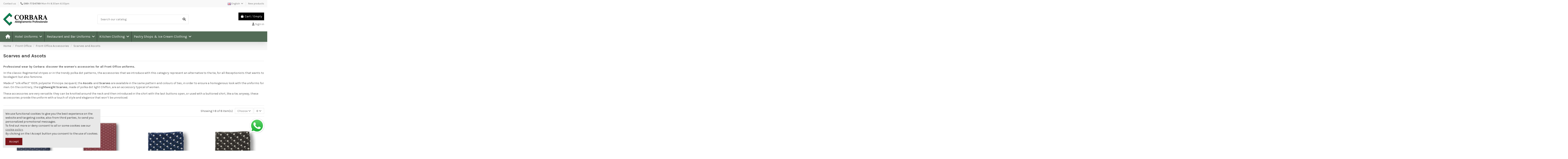

--- FILE ---
content_type: text/html; charset=utf-8
request_url: https://www.corbaraweb.com/shop/en/148-scarves-and-ascots
body_size: 28201
content:
<!doctype html>
<html lang="en">

<head>
    
        
  <meta charset="utf-8">


  <meta http-equiv="x-ua-compatible" content="ie=edge">



  


  
  



  <title>Front Office: Scarves and Ascots</title>
  
    
  
  
    <script data-keepinline="true">
    var cdcGtmApi = '//www.corbaraweb.com/shop/en/module/cdc_googletagmanager/async';
    var ajaxShippingEvent = 1;
    var ajaxPaymentEvent = 1;

/* datalayer */
dataLayer = window.dataLayer || [];
    let cdcDatalayer = {"event":"view_item_list","pageCategory":"category","ecommerce":{"currency":"EUR","item_list_id":"cat_148","item_list_name":"Scarves and Ascots","items":[{"item_id":"78422","item_name":"Sciarpetta Pois Blu","item_reference":"078422","index":1,"item_brand":"Corbara","item_category":"Front Office","item_category2":"Front Office Accessories","item_category3":"Scarves and Ascots","item_list_id":"cat_148","item_list_name":"Scarves and Ascots","price":"13.2","price_tax_exc":"13.2","price_tax_inc":"16.1","quantity":1,"google_business_vertical":"retail"},{"item_id":"78423","item_name":"Sciarpetta Pois Bordo","item_reference":"078423","index":2,"item_brand":"Corbara","item_category":"Front Office","item_category2":"Front Office Accessories","item_category3":"Scarves and Ascots","item_list_id":"cat_148","item_list_name":"Scarves and Ascots","price":"13.2","price_tax_exc":"13.2","price_tax_inc":"16.1","quantity":1,"google_business_vertical":"retail"},{"item_id":"70020","item_name":"Foulard Pois Blu","item_reference":"070020","index":3,"item_category":"Front Office","item_category2":"Front Office Accessories","item_category3":"Scarves and Ascots","item_list_id":"cat_148","item_list_name":"Scarves and Ascots","price":"7.3","price_tax_exc":"7.3","price_tax_inc":"8.91","quantity":1,"google_business_vertical":"retail"},{"item_id":"70019","item_name":"Foulard Pois Nero","item_reference":"070019","index":4,"item_category":"Front Office","item_category2":"Front Office Accessories","item_category3":"Scarves and Ascots","item_list_id":"cat_148","item_list_name":"Scarves and Ascots","price":"7.3","price_tax_exc":"7.3","price_tax_inc":"8.91","quantity":1,"google_business_vertical":"retail"},{"item_id":"79409","item_name":"Ascot President Rig.Grigio","item_reference":"079409","index":5,"item_brand":"Corbara","item_category":"Front Office","item_category2":"Front Office Accessories","item_category3":"Scarves and Ascots","item_list_id":"cat_148","item_list_name":"Scarves and Ascots","price":"13.2","price_tax_exc":"13.2","price_tax_inc":"16.1","quantity":1,"google_business_vertical":"retail"},{"item_id":"79408","item_name":"Ascot President Rig.Blu","item_reference":"079408","index":6,"item_brand":"Corbara","item_category":"Front Office","item_category2":"Front Office Accessories","item_category3":"Scarves and Ascots","item_list_id":"cat_148","item_list_name":"Scarves and Ascots","price":"13.2","price_tax_exc":"13.2","price_tax_inc":"16.1","quantity":1,"google_business_vertical":"retail"},{"item_id":"79407","item_name":"Ascot Imperial","item_reference":"079407","index":7,"item_brand":"Corbara","item_category":"Front Office","item_category2":"Front Office Accessories","item_category3":"Scarves and Ascots","item_list_id":"cat_148","item_list_name":"Scarves and Ascots","price":"13.2","price_tax_exc":"13.2","price_tax_inc":"16.1","quantity":1,"google_business_vertical":"retail"},{"item_id":"79401","item_name":"Ascot York","item_reference":"079401","index":8,"item_brand":"Corbara","item_category":"Front Office","item_category2":"Front Office Accessories","item_category3":"Scarves and Ascots","item_list_id":"cat_148","item_list_name":"Scarves and Ascots","price":"13.2","price_tax_exc":"13.2","price_tax_inc":"16.1","quantity":1,"google_business_vertical":"retail"}]},"google_tag_params":{"ecomm_pagetype":"category","ecomm_category":"Scarves and Ascots"}};
    dataLayer.push(cdcDatalayer);

/* call to GTM Tag */
(function(w,d,s,l,i){w[l]=w[l]||[];w[l].push({'gtm.start':
new Date().getTime(),event:'gtm.js'});var f=d.getElementsByTagName(s)[0],
j=d.createElement(s),dl=l!='dataLayer'?'&l='+l:'';j.async=true;j.src=
'https://www.googletagmanager.com/gtm.js?id='+i+dl;f.parentNode.insertBefore(j,f);
})(window,document,'script','dataLayer','GTM-KZXF4K88');

/* async call to avoid cache system for dynamic data */
dataLayer.push({
  'event': 'datalayer_ready'
});
</script>
  
  <meta name="description" content="Professional Wear: we present accessories for women that are indispensable to brighten uniforms and give them that female touch.">
  <meta name="keywords" content="">
    
      <link rel="canonical" href="https://www.corbaraweb.com/shop/en/148-scarves-and-ascots">    

  
          <link rel="alternate" href="https://www.corbaraweb.com/shop/it/148-foulard-e-ascot" hreflang="it">
            <link rel="alternate" href="https://www.corbaraweb.com/shop/it/148-foulard-e-ascot" hreflang="x-default">
                <link rel="alternate" href="https://www.corbaraweb.com/shop/en/148-scarves-and-ascots" hreflang="en">
            

  
     <script type="application/ld+json">
 {
   "@context": "https://schema.org",
   "@type": "Organization",
   "name" : "corbaraweb",
   "url" : "https://www.corbaraweb.com/shop/en/"
       ,"logo": {
       "@type": "ImageObject",
       "url":"https://www.corbaraweb.com/shop/img/logo-1750697833.jpg"
     }
    }
</script>

<script type="application/ld+json">
  {
    "@context": "https://schema.org",
    "@type": "WebPage",
    "isPartOf": {
      "@type": "WebSite",
      "url":  "https://www.corbaraweb.com/shop/en/",
      "name": "corbaraweb"
    },
    "name": "Front Office: Scarves and Ascots",
    "url":  "https://www.corbaraweb.com/shop/en/148-scarves-and-ascots"
  }
</script>


  <script type="application/ld+json">
    {
      "@context": "https://schema.org",
      "@type": "BreadcrumbList",
      "itemListElement": [
                  {
            "@type": "ListItem",
            "position": 1,
            "name": "Home",
            "item": "https://www.corbaraweb.com/shop/en/"
          },              {
            "@type": "ListItem",
            "position": 2,
            "name": "Front Office",
            "item": "https://www.corbaraweb.com/shop/en/12-front-office"
          },              {
            "@type": "ListItem",
            "position": 3,
            "name": "Front Office Accessories",
            "item": "https://www.corbaraweb.com/shop/en/146-front-office-accessories"
          },              {
            "@type": "ListItem",
            "position": 4,
            "name": "Scarves and Ascots",
            "item": "https://www.corbaraweb.com/shop/en/148-scarves-and-ascots"
          }          ]
    }
  </script>


  

  
    <script type="application/ld+json">
  {
    "@context": "https://schema.org",
    "@type": "ItemList",
    "itemListElement": [
            {
        "@type": "ListItem",
        "position": 1,
        "name": "Blue Polka-Dot Scarf",
        "url": "https://www.corbaraweb.com/shop/en/scarves-and-ascots/78422-blue-polka-dot-scarf.html"
      },          {
        "@type": "ListItem",
        "position": 2,
        "name": "Burgundy Polka-Dot Scarf",
        "url": "https://www.corbaraweb.com/shop/en/scarves-and-ascots/78423-burgundy-polka-dot-scarf.html"
      },          {
        "@type": "ListItem",
        "position": 3,
        "name": "Blue Polka-Dot Lightweight Scarf",
        "url": "https://www.corbaraweb.com/shop/en/scarves-and-ascots/70020-blue-polka-dot-lightweight-scarf.html"
      },          {
        "@type": "ListItem",
        "position": 4,
        "name": "Black Polka-Dot Lightweight Scarf",
        "url": "https://www.corbaraweb.com/shop/en/scarves-and-ascots/70019-black-polka-dot-lightweight-scarf.html"
      },          {
        "@type": "ListItem",
        "position": 5,
        "name": "President Grey Striped Ascot",
        "url": "https://www.corbaraweb.com/shop/en/scarves-and-ascots/79409-president-grey-striped-ascot.html"
      },          {
        "@type": "ListItem",
        "position": 6,
        "name": "President Blue Striped Ascot",
        "url": "https://www.corbaraweb.com/shop/en/scarves-and-ascots/79408-president-blue-striped-ascot.html"
      },          {
        "@type": "ListItem",
        "position": 7,
        "name": "Imperial Ascot",
        "url": "https://www.corbaraweb.com/shop/en/scarves-and-ascots/79407-imperial-ascot.html"
      },          {
        "@type": "ListItem",
        "position": 8,
        "name": "York Ascot",
        "url": "https://www.corbaraweb.com/shop/en/scarves-and-ascots/79401-york-ascot.html"
      }        ]
  }
</script>


  
    
  



    <meta property="og:title" content="Front Office: Scarves and Ascots"/>
    <meta property="og:url" content="https://www.corbaraweb.com/shop/en/148-scarves-and-ascots"/>
    <meta property="og:site_name" content="corbaraweb"/>
    <meta property="og:description" content="Professional Wear: we present accessories for women that are indispensable to brighten uniforms and give them that female touch.">
    <meta property="og:type" content="website">


            <meta property="og:image" content="https://www.corbaraweb.com/shop/c/148-category_default/scarves-and-ascots.jpg">
        <meta property="og:image:width" content="1003">
        <meta property="og:image:height" content="200">
    





      <meta name="viewport" content="initial-scale=1,user-scalable=no,maximum-scale=1,width=device-width">
  




  <link rel="icon" type="image/vnd.microsoft.icon" href="https://www.corbaraweb.com/shop/img/favicon.ico?1750752035">
  <link rel="shortcut icon" type="image/x-icon" href="https://www.corbaraweb.com/shop/img/favicon.ico?1750752035">
      <link rel="apple-touch-icon" href="/shop/img/cms/apple-touch-icon 180x180.png">
        <link rel="icon" sizes="192x192" href="/shop/img/cms/android-touch-icon 192x192.png">
  




    <link rel="stylesheet" href="https://www.corbaraweb.com/shop/themes/warehousechild/assets/cache/theme-cd658b812.css" type="text/css" media="all">




<link rel="preload" as="font"
      href="https://www.corbaraweb.com/shop/themes/warehouse/assets/css/font-awesome/webfonts/fa-brands-400.woff2"
      type="font/woff2" crossorigin="anonymous">

<link rel="preload" as="font"
      href="https://www.corbaraweb.com/shop/themes/warehouse/assets/css/font-awesome/webfonts/fa-regular-400.woff2"
      type="font/woff2" crossorigin="anonymous">

<link rel="preload" as="font"
      href="https://www.corbaraweb.com/shop/themes/warehouse/assets/css/font-awesome/webfonts/fa-solid-900.woff2"
      type="font/woff2" crossorigin="anonymous">

<link rel="preload" as="font"
      href="https://www.corbaraweb.com/shop/themes/warehouse/assets/css/font-awesome/webfonts/fa-brands-400.woff2"
      type="font/woff2" crossorigin="anonymous">


<link  rel="preload stylesheet"  as="style" href="https://www.corbaraweb.com/shop/themes/warehouse/assets/css/font-awesome/css/font-awesome-preload.css?v=6.7.2"
       type="text/css" crossorigin="anonymous">





  

  <script>
        var AdvancedEmailGuardData = {"meta":{"isGDPREnabled":true,"isLegacyOPCEnabled":false,"isLegacyMAModuleEnabled":false,"validationError":null},"settings":{"recaptcha":{"type":"v2_cbx","key":"6LelWhETAAAAAJFRYDgM0eQzAaiPLTA332f4TP70","forms":{"contact_us":{"size":"normal","align":"offset","offset":3},"register":{"size":"normal","align":"offset","offset":2},"quick_order":{"size":"normal","align":"offset","offset":2}},"language":"shop","theme":"light","position":"bottomright","hidden":false,"deferred":false}},"context":{"ps":{"v17":true,"v17pc":true,"v17ch":true,"v16":false,"v161":false,"v15":false},"languageCode":"en","pageName":"category"},"trans":{"genericError":"An error occurred, please try again."}};
        var elementorFrontendConfig = {"isEditMode":"","stretchedSectionContainer":"","instagramToken":false,"is_rtl":false,"ajax_csfr_token_url":"https:\/\/www.corbaraweb.com\/shop\/en\/module\/iqitelementor\/Actions?process=handleCsfrToken&ajax=1"};
        var iqitTheme = {"rm_sticky":"0","rm_breakpoint":0,"op_preloader":"0","cart_style":"floating","cart_confirmation":"modal","h_layout":"1","f_fixed":"","f_layout":"3","h_absolute":"0","h_sticky":"header","hw_width":"inherit","mm_content":"desktop","hm_submenu_width":"default","h_search_type":"full","pl_lazyload":true,"pl_infinity":false,"pl_rollover":true,"pl_crsl_autoplay":false,"pl_slider_ld":4,"pl_slider_d":4,"pl_slider_t":3,"pl_slider_p":2,"pp_thumbs":"bottom","pp_zoom":"inner","pp_image_layout":"carousel","pp_tabs":"accordion","pl_grid_qty":true};
        var iqitcountdown_days = "d.";
        var iqitmegamenu = {"sticky":"false","containerSelector":"#wrapper > .container"};
        var iqitwishlist = {"nbProducts":0};
        var prestashop = {"cart":{"products":[],"totals":{"total":{"type":"total","label":"Total","amount":0,"value":"\u20ac\u00a00.00"},"total_including_tax":{"type":"total","label":"Total (tax incl.)","amount":0,"value":"\u20ac\u00a00.00"},"total_excluding_tax":{"type":"total","label":"Total (tax excl.)","amount":0,"value":"\u20ac\u00a00.00"}},"subtotals":{"products":{"type":"products","label":"Subtotal","amount":0,"value":"\u20ac\u00a00.00"},"discounts":null,"shipping":{"type":"shipping","label":"Shipping","amount":0,"value":""},"tax":{"type":"tax","label":"Taxes","amount":0,"value":"\u20ac\u00a00.00"}},"products_count":0,"summary_string":"0 items","vouchers":{"allowed":1,"added":[]},"discounts":[],"minimalPurchase":0,"minimalPurchaseRequired":""},"currency":{"id":1,"name":"Euro","iso_code":"EUR","iso_code_num":"978","sign":"\u20ac"},"customer":{"lastname":null,"firstname":null,"email":null,"birthday":null,"newsletter":null,"newsletter_date_add":null,"optin":null,"website":null,"company":null,"siret":null,"ape":null,"is_logged":false,"gender":{"type":null,"name":null},"addresses":[]},"country":{"id_zone":"6","id_currency":"0","call_prefix":"39","iso_code":"IT","active":"1","contains_states":"1","need_identification_number":"1","need_zip_code":"1","zip_code_format":"NNNNN","display_tax_label":"1","name":"Italia","id":10},"language":{"name":"English (English)","iso_code":"en","locale":"en-US","language_code":"en","active":"1","is_rtl":"0","date_format_lite":"Y-m-d","date_format_full":"Y-m-d H:i:s","id":3},"page":{"title":"","canonical":"https:\/\/www.corbaraweb.com\/shop\/en\/148-scarves-and-ascots","meta":{"title":"Front Office: Scarves and Ascots","description":"Professional Wear: we present accessories for women that are indispensable to brighten uniforms and give them that female touch.","keywords":"","robots":"index"},"page_name":"category","body_classes":{"lang-en":true,"lang-rtl":false,"country-IT":true,"currency-EUR":true,"layout-full-width":true,"page-category":true,"tax-display-enabled":true,"page-customer-account":false,"category-id-148":true,"category-Scarves and Ascots":true,"category-id-parent-146":true,"category-depth-level-4":true},"admin_notifications":[],"password-policy":{"feedbacks":{"0":"Very weak","1":"Weak","2":"Average","3":"Strong","4":"Very strong","Straight rows of keys are easy to guess":"Straight rows of keys are easy to guess","Short keyboard patterns are easy to guess":"Short keyboard patterns are easy to guess","Use a longer keyboard pattern with more turns":"Use a longer keyboard pattern with more turns","Repeats like \"aaa\" are easy to guess":"Repeats like \"aaa\" are easy to guess","Repeats like \"abcabcabc\" are only slightly harder to guess than \"abc\"":"Repeats like \"abcabcabc\" are only slightly harder to guess than \"abc\"","Sequences like abc or 6543 are easy to guess":"Sequences like \"abc\" or \"6543\" are easy to guess.","Recent years are easy to guess":"Recent years are easy to guess","Dates are often easy to guess":"Dates are often easy to guess","This is a top-10 common password":"This is a top-10 common password","This is a top-100 common password":"This is a top-100 common password","This is a very common password":"This is a very common password","This is similar to a commonly used password":"This is similar to a commonly used password","A word by itself is easy to guess":"A word by itself is easy to guess","Names and surnames by themselves are easy to guess":"Names and surnames by themselves are easy to guess","Common names and surnames are easy to guess":"Common names and surnames are easy to guess","Use a few words, avoid common phrases":"Use a few words, avoid common phrases","No need for symbols, digits, or uppercase letters":"No need for symbols, digits, or uppercase letters","Avoid repeated words and characters":"Avoid repeated words and characters","Avoid sequences":"Avoid sequences","Avoid recent years":"Avoid recent years","Avoid years that are associated with you":"Avoid years that are associated with you","Avoid dates and years that are associated with you":"Avoid dates and years that are associated with you","Capitalization doesn't help very much":"Capitalization doesn't help very much","All-uppercase is almost as easy to guess as all-lowercase":"All-uppercase is almost as easy to guess as all-lowercase","Reversed words aren't much harder to guess":"Reversed words aren't much harder to guess","Predictable substitutions like '@' instead of 'a' don't help very much":"Predictable substitutions like \"@\" instead of \"a\" don't help very much.","Add another word or two. Uncommon words are better.":"Add another word or two. Uncommon words are better."}}},"shop":{"name":"corbaraweb","logo":"https:\/\/www.corbaraweb.com\/shop\/img\/logo-1750697833.jpg","stores_icon":"https:\/\/www.corbaraweb.com\/shop\/img\/logo_stores.png","favicon":"https:\/\/www.corbaraweb.com\/shop\/img\/favicon.ico"},"core_js_public_path":"\/shop\/themes\/","urls":{"base_url":"https:\/\/www.corbaraweb.com\/shop\/","current_url":"https:\/\/www.corbaraweb.com\/shop\/en\/148-scarves-and-ascots","shop_domain_url":"https:\/\/www.corbaraweb.com","img_ps_url":"https:\/\/www.corbaraweb.com\/shop\/img\/","img_cat_url":"https:\/\/www.corbaraweb.com\/shop\/img\/c\/","img_lang_url":"https:\/\/www.corbaraweb.com\/shop\/img\/l\/","img_prod_url":"https:\/\/www.corbaraweb.com\/shop\/img\/p\/","img_manu_url":"https:\/\/www.corbaraweb.com\/shop\/img\/m\/","img_sup_url":"https:\/\/www.corbaraweb.com\/shop\/img\/su\/","img_ship_url":"https:\/\/www.corbaraweb.com\/shop\/img\/s\/","img_store_url":"https:\/\/www.corbaraweb.com\/shop\/img\/st\/","img_col_url":"https:\/\/www.corbaraweb.com\/shop\/img\/co\/","img_url":"https:\/\/www.corbaraweb.com\/shop\/themes\/warehouse\/assets\/img\/","css_url":"https:\/\/www.corbaraweb.com\/shop\/themes\/warehouse\/assets\/css\/","js_url":"https:\/\/www.corbaraweb.com\/shop\/themes\/warehouse\/assets\/js\/","pic_url":"https:\/\/www.corbaraweb.com\/shop\/upload\/","theme_assets":"https:\/\/www.corbaraweb.com\/shop\/themes\/warehouse\/assets\/","theme_dir":"https:\/\/www.corbaraweb.com\/shop\/themes\/warehousechild\/","child_theme_assets":"https:\/\/www.corbaraweb.com\/shop\/themes\/warehousechild\/assets\/","child_img_url":"https:\/\/www.corbaraweb.com\/shop\/themes\/warehousechild\/assets\/img\/","child_css_url":"https:\/\/www.corbaraweb.com\/shop\/themes\/warehousechild\/assets\/css\/","child_js_url":"https:\/\/www.corbaraweb.com\/shop\/themes\/warehousechild\/assets\/js\/","pages":{"address":"https:\/\/www.corbaraweb.com\/shop\/en\/address","addresses":"https:\/\/www.corbaraweb.com\/shop\/en\/addresses","authentication":"https:\/\/www.corbaraweb.com\/shop\/en\/login","manufacturer":"https:\/\/www.corbaraweb.com\/shop\/en\/brands","cart":"https:\/\/www.corbaraweb.com\/shop\/en\/cart","category":"https:\/\/www.corbaraweb.com\/shop\/en\/index.php?controller=category","cms":"https:\/\/www.corbaraweb.com\/shop\/en\/index.php?controller=cms","contact":"https:\/\/www.corbaraweb.com\/shop\/en\/contact-us","discount":"https:\/\/www.corbaraweb.com\/shop\/en\/discount","guest_tracking":"https:\/\/www.corbaraweb.com\/shop\/en\/guest-tracking","history":"https:\/\/www.corbaraweb.com\/shop\/en\/order-history","identity":"https:\/\/www.corbaraweb.com\/shop\/en\/identity","index":"https:\/\/www.corbaraweb.com\/shop\/en\/","my_account":"https:\/\/www.corbaraweb.com\/shop\/en\/my-account","order_confirmation":"https:\/\/www.corbaraweb.com\/shop\/en\/order-confirmation","order_detail":"https:\/\/www.corbaraweb.com\/shop\/en\/index.php?controller=order-detail","order_follow":"https:\/\/www.corbaraweb.com\/shop\/en\/order-follow","order":"https:\/\/www.corbaraweb.com\/shop\/en\/order","order_return":"https:\/\/www.corbaraweb.com\/shop\/en\/index.php?controller=order-return","order_slip":"https:\/\/www.corbaraweb.com\/shop\/en\/credit-slip","pagenotfound":"https:\/\/www.corbaraweb.com\/shop\/en\/page-not-found","password":"https:\/\/www.corbaraweb.com\/shop\/en\/password-recovery","pdf_invoice":"https:\/\/www.corbaraweb.com\/shop\/en\/index.php?controller=pdf-invoice","pdf_order_return":"https:\/\/www.corbaraweb.com\/shop\/en\/index.php?controller=pdf-order-return","pdf_order_slip":"https:\/\/www.corbaraweb.com\/shop\/en\/index.php?controller=pdf-order-slip","prices_drop":"https:\/\/www.corbaraweb.com\/shop\/en\/prices-drop","product":"https:\/\/www.corbaraweb.com\/shop\/en\/index.php?controller=product","registration":"https:\/\/www.corbaraweb.com\/shop\/en\/registration","search":"https:\/\/www.corbaraweb.com\/shop\/en\/search","sitemap":"https:\/\/www.corbaraweb.com\/shop\/en\/sitemap","stores":"https:\/\/www.corbaraweb.com\/shop\/en\/stores","supplier":"https:\/\/www.corbaraweb.com\/shop\/en\/supplier","new_products":"https:\/\/www.corbaraweb.com\/shop\/en\/new-products","brands":"https:\/\/www.corbaraweb.com\/shop\/en\/brands","register":"https:\/\/www.corbaraweb.com\/shop\/en\/registration","order_login":"https:\/\/www.corbaraweb.com\/shop\/en\/order?login=1"},"alternative_langs":{"it":"https:\/\/www.corbaraweb.com\/shop\/it\/148-foulard-e-ascot","en":"https:\/\/www.corbaraweb.com\/shop\/en\/148-scarves-and-ascots"},"actions":{"logout":"https:\/\/www.corbaraweb.com\/shop\/en\/?mylogout="},"no_picture_image":{"bySize":{"small_default":{"url":"https:\/\/www.corbaraweb.com\/shop\/img\/p\/en-default-small_default.jpg","width":98,"height":196},"cart_default":{"url":"https:\/\/www.corbaraweb.com\/shop\/en-default-cart_default\/.jpg","width":125,"height":250},"home_default":{"url":"https:\/\/www.corbaraweb.com\/shop\/img\/p\/en-default-home_default.jpg","width":250,"height":500},"large_default":{"url":"https:\/\/www.corbaraweb.com\/shop\/img\/p\/en-default-large_default.jpg","width":450,"height":900},"medium_default":{"url":"https:\/\/www.corbaraweb.com\/shop\/img\/p\/en-default-medium_default.jpg","width":452,"height":904},"thickbox_default":{"url":"https:\/\/www.corbaraweb.com\/shop\/img\/p\/en-default-thickbox_default.jpg","width":600,"height":1200}},"small":{"url":"https:\/\/www.corbaraweb.com\/shop\/img\/p\/en-default-small_default.jpg","width":98,"height":196},"medium":{"url":"https:\/\/www.corbaraweb.com\/shop\/img\/p\/en-default-large_default.jpg","width":450,"height":900},"large":{"url":"https:\/\/www.corbaraweb.com\/shop\/img\/p\/en-default-thickbox_default.jpg","width":600,"height":1200},"legend":""}},"configuration":{"display_taxes_label":true,"display_prices_tax_incl":false,"is_catalog":false,"show_prices":true,"opt_in":{"partner":false},"quantity_discount":{"type":"discount","label":"Unit discount"},"voucher_enabled":1,"return_enabled":0},"field_required":[],"breadcrumb":{"links":[{"title":"Home","url":"https:\/\/www.corbaraweb.com\/shop\/en\/"},{"title":"Front Office","url":"https:\/\/www.corbaraweb.com\/shop\/en\/12-front-office"},{"title":"Front Office Accessories","url":"https:\/\/www.corbaraweb.com\/shop\/en\/146-front-office-accessories"},{"title":"Scarves and Ascots","url":"https:\/\/www.corbaraweb.com\/shop\/en\/148-scarves-and-ascots"}],"count":4},"link":{"protocol_link":"https:\/\/","protocol_content":"https:\/\/"},"time":1762968250,"static_token":"640a0c875aa11a996d64866affbb97f9","token":"a500986296c0b3fd5ebb59e3f15a94a3","debug":false};
        var psemailsubscription_subscription = "https:\/\/www.corbaraweb.com\/shop\/en\/module\/ps_emailsubscription\/subscription";
      </script>



  




    
    
    </head>

<body id="category" class="lang-en country-it currency-eur layout-full-width page-category tax-display-enabled category-id-148 category-scarves-and-ascots category-id-parent-146 category-depth-level-4 body-desktop-header-style-w-1">


    




    <!-- Google Tag Manager (noscript) -->
<noscript><iframe src="https://www.googletagmanager.com/ns.html?id=GTM-KZXF4K88"
height="0" width="0" style="display:none;visibility:hidden"></iframe></noscript>
<!-- End Google Tag Manager (noscript) -->



<main id="main-page-content"  >
    
            

    <header id="header" class="desktop-header-style-w-1">
        
            
  <div class="header-banner">
    
  </div>




            <nav class="header-nav">
        <div class="container">
    
        <div class="row justify-content-between">
            <div class="col col-auto col-md left-nav">
                                            <div class="block-iqitlinksmanager block-iqitlinksmanager-2 block-links-inline d-inline-block">
            <ul>
                                                            <li>
                            <a
                                    href="https://www.corbaraweb.com/shop/en/contact-us"
                                    title="Need assistance? Contact Corbara: order support, sizing, returns and customized quotes."                                                                >
                                Contact us
                            </a>
                        </li>
                                                </ul>
        </div>
    
      
    <div id="iqithtmlandbanners-block-2"  class="d-inline-block">
        <div class="rte-content d-inline-block">
            <p class="icon"><i class="fa-solid fa-phone aria-hidden=true"></i><strong> 089-7724799 </strong><span class="orari_nav">Mon-Fri 8.30am 6.00pm</span></p>
        </div>
    </div>


  

            </div>
            <div class="col col-auto center-nav text-center">
                
             </div>
            <div class="col col-auto col-md right-nav text-right">
                

<div id="language_selector" class="d-inline-block">
    <div class="language-selector-wrapper d-inline-block">
        <div class="language-selector dropdown js-dropdown">
            <a class="expand-more" data-bs-toggle="dropdown" data-iso-code="en"><img width="16" height="11" src="https://www.corbaraweb.com/shop/img/l/3.jpg" alt="English" class="img-fluid lang-flag" /> English <i class="fa fa-angle-down fa-fw" aria-hidden="true"></i></a>
            <div class="dropdown-menu">
                <ul>
                                            <li >
                            <a href="https://www.corbaraweb.com/shop/it/148-foulard-e-ascot" rel="alternate" hreflang="it"
                               class="dropdown-item"><img width="16" height="11" src="https://www.corbaraweb.com/shop/img/l/1.jpg" alt="Italiano" class="img-fluid lang-flag"  data-iso-code="it"/> Italiano</a>
                        </li>
                                            <li  class="current" >
                            <a href="https://www.corbaraweb.com/shop/en/148-scarves-and-ascots" rel="alternate" hreflang="en"
                               class="dropdown-item"><img width="16" height="11" src="https://www.corbaraweb.com/shop/img/l/3.jpg" alt="English" class="img-fluid lang-flag"  data-iso-code="en"/> English</a>
                        </li>
                                    </ul>
            </div>
        </div>
    </div>
</div>
            <div class="block-iqitlinksmanager block-iqitlinksmanager-6 block-links-inline d-inline-block">
            <ul>
                                                            <li>
                            <a
                                    href="https://www.corbaraweb.com/shop/en/new-products"
                                    title="Fresh arrivals: new collections and colors for your staff. Discover the latest products now."                                                                >
                                New products
                            </a>
                        </li>
                                                </ul>
        </div>
    
             </div>
        </div>

                        </div>
            </nav>
        



<div id="desktop-header" class="desktop-header-style-1">
    
            
<div class="header-top">
    <div id="desktop-header-container" class="container">
        <div class="row align-items-center">
                            <div class="col col-auto col-header-left">
                    <div id="desktop_logo">
                        
  <a href="https://www.corbaraweb.com/shop/en/">
    <img class="logo img-fluid"
         src="https://www.corbaraweb.com/shop/img/logo-1750697833.jpg"
          srcset="/shop/img/cms/Logo-Header-Retina.jpg 2x"         alt="corbaraweb"
         width="212"
         height="60"
    >
  </a>

                    </div>
                    
                </div>
                <div class="col col-header-center">
                                        <!-- Block search module TOP -->

<!-- Block search module TOP -->
<div id="search_widget" class="search-widget" data-search-controller-url="https://www.corbaraweb.com/shop/en/module/iqitsearch/searchiqit">
    <form method="get" action="https://www.corbaraweb.com/shop/en/module/iqitsearch/searchiqit">
        <div class="input-group">
            <input type="text" name="s" value="" data-all-text="Show all results"
                   data-blog-text="Blog post"
                   data-product-text="Product"
                   data-brands-text="Brand"
                   autocomplete="off" autocorrect="off" autocapitalize="off" spellcheck="false"
                   placeholder="Search our catalog" class="form-control form-search-control" />
            <button type="submit" class="search-btn" aria-label="Search our catalog">
                <i class="fa fa-search"></i>
            </button>
        </div>
    </form>
</div>
<!-- /Block search module TOP -->

<!-- /Block search module TOP -->


                    
                </div>
                        <div class="col col-auto col-header-right text-right">
                                    
                                            <div id="ps-shoppingcart-wrapper">
    <div id="ps-shoppingcart"
         class="header-cart-default ps-shoppingcart dropdown">
         <div id="blockcart" class="blockcart cart-preview"
         data-refresh-url="//www.corbaraweb.com/shop/en/module/ps_shoppingcart/ajax">
        <a id="cart-toogle" class="cart-toogle header-btn header-cart-btn" data-bs-toggle="dropdown" data-bs-display="static" data-bs-auto-close="outside">
            <i class="fa fa-shopping-bag fa-fw icon" aria-hidden="true"><span class="cart-products-count-btn  d-none">0</span></i>
            <span class="info-wrapper">
            <span class="title">Cart</span>
            <span class="cart-toggle-details">
            <span class="text-faded cart-separator"> / </span>
                            Empty
                        </span>
            </span>
        </a>
        <div id="_desktop_blockcart-content" class="dropdown-menu-custom dropdown-menu">
    <div id="blockcart-content" class="blockcart-content">
        <div class="cart-title">
            <div class="w-100 d-flex align-items-center justify-content-between">
                <span class="modal-title flex-grow-1 text-truncate">Shopping Cart</span>
                <button type="button" id="js-cart-close" class="close flex-shrink-0 ms-2">
                    <span>×</span>
                </button>
             </div>     <hr>
        </div>

                    <span class="no-items">There are no more items in your cart</span>
            </div>
</div> </div>




    </div>
</div>

                                        
                
                <div id="user_info">
            <a
                href="https://www.corbaraweb.com/shop/en/login?back=https%3A%2F%2Fwww.corbaraweb.com%2Fshop%2Fen%2F148-scarves-and-ascots"
                title="Log in to your customer account"
                rel="nofollow"
        ><i class="fa fa-user" aria-hidden="true"></i>
            <span>Sign in</span>
        </a>
    </div>


                
            </div>
            <div class="col-12">
                <div class="row">
                    
                </div>
            </div>
        </div>
    </div>
</div>
<div class="container iqit-megamenu-container"><div id="iqitmegamenu-wrapper" class="iqitmegamenu-wrapper iqitmegamenu-all">
	<div class="container container-iqitmegamenu">
		<div id="iqitmegamenu-horizontal" class="iqitmegamenu  clearfix" role="navigation">

						
			<nav id="cbp-hrmenu" class="cbp-hrmenu cbp-horizontal cbp-hrsub-narrow">
				<ul>
											<li id="cbp-hrmenu-tab-1"
							class="cbp-hrmenu-tab cbp-hrmenu-tab-1 cbp-onlyicon ">
							<a href="https://www.corbaraweb.com/shop/en/" class="nav-link" 
										>
										

										<span class="cbp-tab-title"> <i
												class="icon fa fa-home cbp-mainlink-icon"></i>
											</span>
																			</a>
																</li>
												<li id="cbp-hrmenu-tab-24"
							class="cbp-hrmenu-tab cbp-hrmenu-tab-24  cbp-has-submeu">
							<a role="button" class="cbp-empty-mlink nav-link">
									

										<span class="cbp-tab-title">
											Hotel Uniforms											<i class="fa fa-angle-down cbp-submenu-aindicator"></i></span>
																			</a>
																			<div class="cbp-hrsub col-12">
											<div class="cbp-hrsub-inner">
												<div class="container iqitmegamenu-submenu-container">
													
																																													




<div class="row menu_row menu-element  first_rows menu-element-id-12">
                

                                                




    <div class="col-4 cbp-menu-column cbp-menu-element menu-element-id-13 cbp-empty-column">
        <div class="cbp-menu-column-inner">
                        
                
                
            

                                                




<div class="row menu_row menu-element  menu-element-id-14">
                

                                                




    <div class="col-4 cbp-menu-column cbp-menu-element menu-element-id-41 ">
        <div class="cbp-menu-column-inner">
                        
                
                
                                            <a href="/shop/en/36-city-stretch-series-artic-blue">                        <img src="/shop/img/cms/iconemenu/ricevimento.jpg" loading="lazy" class="img-fluid cbp-banner-image"
                             alt="Reception uniforms"                                  width="120" height="150"  />
                        </a>                    
                
            

            
            </div>    </div>
                                    




    <div class="col-8 cbp-menu-column cbp-menu-element menu-element-id-43 ">
        <div class="cbp-menu-column-inner">
                        
                                                            <a href="/shop/en/12-front-office"
                           class="cbp-column-title nav-link">Front Office </a>
                                    
                
                    
                                                    <ul class="cbp-links cbp-category-tree">
                                                                                                            <li >
                                            <div class="cbp-category-link-w">
                                                <a href="https://www.corbaraweb.com/shop/en/36-city-stretch-series-artic-blue">City Stretch Series Artic Blue</a>

                                                                                            </div>
                                        </li>
                                                                                                                                                <li >
                                            <div class="cbp-category-link-w">
                                                <a href="https://www.corbaraweb.com/shop/en/155-city-stretch-series-windsor-blue">City Stretch Series Windsor Blue</a>

                                                                                            </div>
                                        </li>
                                                                                                                                                <li >
                                            <div class="cbp-category-link-w">
                                                <a href="https://www.corbaraweb.com/shop/en/156-city-stretch-series-club-grey">City Stretch Series Club Grey</a>

                                                                                            </div>
                                        </li>
                                                                                                                                                <li >
                                            <div class="cbp-category-link-w">
                                                <a href="https://www.corbaraweb.com/shop/en/22-slim-fit-series-black">Slim Fit Series Black</a>

                                                                                            </div>
                                        </li>
                                                                                                                                                <li >
                                            <div class="cbp-category-link-w">
                                                <a href="https://www.corbaraweb.com/shop/en/21-slim-fit-series-deep-blue">Slim Fit Series Deep Blue</a>

                                                                                            </div>
                                        </li>
                                                                                                                                                <li >
                                            <div class="cbp-category-link-w">
                                                <a href="https://www.corbaraweb.com/shop/en/14-front-office-lightweight-wool-morning-dress">Lightweight Wool Morning Dress</a>

                                                                                            </div>
                                        </li>
                                                                                                                                                <li >
                                            <div class="cbp-category-link-w">
                                                <a href="https://www.corbaraweb.com/shop/en/15-front-office-lightweight-wool-black">Lightweight Wool Black</a>

                                                                                            </div>
                                        </li>
                                                                                                                                                <li >
                                            <div class="cbp-category-link-w">
                                                <a href="https://www.corbaraweb.com/shop/en/18-front-office-lightweight-wool-sailor-blue">Lightweight Wool Sailor Blue</a>

                                                                                            </div>
                                        </li>
                                                                                                                                                <li >
                                            <div class="cbp-category-link-w">
                                                <a href="https://www.corbaraweb.com/shop/en/17-front-office-lightweight-wool-anthracite">Lightweight Wool Anthracite</a>

                                                                                            </div>
                                        </li>
                                                                                                                                                <li >
                                            <div class="cbp-category-link-w">
                                                <a href="https://www.corbaraweb.com/shop/en/154-summer-series-unlined">Summer Series Unlined</a>

                                                                                            </div>
                                        </li>
                                                                                                                                                <li >
                                            <div class="cbp-category-link-w">
                                                <a href="https://www.corbaraweb.com/shop/en/24-front-office-polyester-viscose-dark-blue">Polyester-Viscose Dark Blue</a>

                                                                                            </div>
                                        </li>
                                                                                                                                                <li >
                                            <div class="cbp-category-link-w">
                                                <a href="https://www.corbaraweb.com/shop/en/26-hostess-steward-uniforms-blu-marine">Hostess and Steward Blue Marine</a>

                                                                                            </div>
                                        </li>
                                                                                                                                                <li >
                                            <div class="cbp-category-link-w">
                                                <a href="https://www.corbaraweb.com/shop/en/27-hostess-steward-uniforms-black">Hostess and Steward Black</a>

                                                                                            </div>
                                        </li>
                                                                                                </ul>
                                            
                
            

            
            </div>    </div>
                            
                </div>
                                    




<div class="row menu_row menu-element  menu-element-id-17">
                

                                                




    <div class="col-12 cbp-menu-column cbp-menu-element menu-element-id-44 cbp-empty-column">
        <div class="cbp-menu-column-inner">
                        
                
                
            

            
            </div>    </div>
                                    




    <div class="col-4 cbp-menu-column cbp-menu-element menu-element-id-42 ">
        <div class="cbp-menu-column-inner">
                        
                
                
                                            <a href="/shop/en/29-front-office-ties">                        <img src="/shop/img/cms/iconemenu/cravatte_hotel.jpg" loading="lazy" class="img-fluid cbp-banner-image"
                             alt="Ties for front office uniforms"                                  width="120" height="150"  />
                        </a>                    
                
            

            
            </div>    </div>
                                    




    <div class="col-8 cbp-menu-column cbp-menu-element menu-element-id-18 ">
        <div class="cbp-menu-column-inner">
                        
                
                
                    
                                                    <div class="row cbp-categories-row">
                                                                                                            <div class="col-12">
                                            <div class="cbp-category-link-w"><a href="https://www.corbaraweb.com/shop/en/146-front-office-accessories"
                                                                                class="cbp-column-title nav-link cbp-category-title">Front Office Accessories</a>
                                                                                                                                                    
    <ul class="cbp-links cbp-category-tree"><li ><div class="cbp-category-link-w"><a href="https://www.corbaraweb.com/shop/en/147-front-office-white-shirts">Front Office White Shirts</a></div></li><li ><div class="cbp-category-link-w"><a href="https://www.corbaraweb.com/shop/en/149-front-office-colourful-shirts">Front Office Colourful Shirts</a></div></li><li ><div class="cbp-category-link-w"><a href="https://www.corbaraweb.com/shop/en/29-front-office-ties">Front Office Ties</a></div></li><li ><div class="cbp-category-link-w"><a href="https://www.corbaraweb.com/shop/en/148-scarves-and-ascots">Scarves and Ascots</a></div></li><li ><div class="cbp-category-link-w"><a href="https://www.corbaraweb.com/shop/en/164-parka-and-jersey">Parka and Jersey</a></div></li></ul>

                                                                                            </div>
                                        </div>
                                                                                                </div>
                                            
                
            

            
            </div>    </div>
                            
                </div>
                            
            </div>    </div>
                                    




    <div class="col-8 cbp-menu-column cbp-menu-element menu-element-id-45 cbp-empty-column">
        <div class="cbp-menu-column-inner">
                        
                
                
            

                                                




<div class="row menu_row menu-element  menu-element-id-46">
                

                                                




    <div class="col-6 cbp-menu-column cbp-menu-element menu-element-id-19 cbp-empty-column">
        <div class="cbp-menu-column-inner">
                        
                
                
            

                                                




<div class="row menu_row menu-element  menu-element-id-20">
                

                                                




    <div class="col-4 cbp-menu-column cbp-menu-element menu-element-id-21 ">
        <div class="cbp-menu-column-inner">
                        
                
                
                                            <a href="/shop/en/33-porter-doorman">                        <img src="/shop/img/cms/iconemenu/facchino.jpg" loading="lazy" class="img-fluid cbp-banner-image"
                             alt="Porter Doorman Uniforms"                                  width="120" height="150"  />
                        </a>                    
                
            

            
            </div>    </div>
                                    




    <div class="col-8 cbp-menu-column cbp-menu-element menu-element-id-30 ">
        <div class="cbp-menu-column-inner">
                        
                
                
                    
                                                    <div class="row cbp-categories-row">
                                                                                                            <div class="col-12">
                                            <div class="cbp-category-link-w"><a href="https://www.corbaraweb.com/shop/en/32-porter"
                                                                                class="cbp-column-title nav-link cbp-category-title">Porter</a>
                                                                                                                                                    
    <ul class="cbp-links cbp-category-tree"><li ><div class="cbp-category-link-w"><a href="https://www.corbaraweb.com/shop/en/33-porter-doorman">Porter Doorman</a></div></li><li ><div class="cbp-category-link-w"><a href="https://www.corbaraweb.com/shop/en/34-porter-bellman">Porter Bellman</a></div></li><li ><div class="cbp-category-link-w"><a href="https://www.corbaraweb.com/shop/en/35-valet-grey">Valet Grey</a></div></li><li ><div class="cbp-category-link-w"><a href="https://www.corbaraweb.com/shop/en/37-porter-accessories">Porter  Accessories</a></div></li></ul>

                                                                                            </div>
                                        </div>
                                                                                                </div>
                                            
                
            

            
            </div>    </div>
                            
                </div>
                            
            </div>    </div>
                                    




    <div class="col-6 cbp-menu-column cbp-menu-element menu-element-id-25 cbp-empty-column">
        <div class="cbp-menu-column-inner">
                        
                
                
            

                                                




<div class="row menu_row menu-element  menu-element-id-26">
                

                                                




    <div class="col-4 cbp-menu-column cbp-menu-element menu-element-id-34 ">
        <div class="cbp-menu-column-inner">
                        
                
                
                                            <a href="/shop/en/77-lifeguard">                        <img src="/shop/img/cms/iconemenu/salvataggio.jpg" loading="lazy" class="img-fluid cbp-banner-image"
                             alt="T-shirts for lifeguards"                                  width="120" height="150"  />
                        </a>                    
                
            

            
            </div>    </div>
                                    




    <div class="col-8 cbp-menu-column cbp-menu-element menu-element-id-27 ">
        <div class="cbp-menu-column-inner">
                        
                
                
                    
                                                    <div class="row cbp-categories-row">
                                                                                                            <div class="col-12">
                                            <div class="cbp-category-link-w"><a href="https://www.corbaraweb.com/shop/en/72-beach-and-pool"
                                                                                class="cbp-column-title nav-link cbp-category-title">Beach and Pool</a>
                                                                                                                                                    
    <ul class="cbp-links cbp-category-tree"><li ><div class="cbp-category-link-w"><a href="https://www.corbaraweb.com/shop/en/77-lifeguard">Lifeguard</a></div></li><li ><div class="cbp-category-link-w"><a href="https://www.corbaraweb.com/shop/en/76-t-shirts">T-Shirts</a></div></li><li ><div class="cbp-category-link-w"><a href="https://www.corbaraweb.com/shop/en/73-polo-shirts">Polo Shirts</a></div></li><li ><div class="cbp-category-link-w"><a href="https://www.corbaraweb.com/shop/en/78-trousers-bermudas">Trousers and Bermudas</a></div></li><li ><div class="cbp-category-link-w"><a href="https://www.corbaraweb.com/shop/en/74-linen-and-cotton-shirts">Linen and Cotton Shirts</a></div></li><li ><div class="cbp-category-link-w"><a href="https://www.corbaraweb.com/shop/en/79-hats-bandanas">Hats</a></div></li></ul>

                                                                                            </div>
                                        </div>
                                                                                                </div>
                                            
                
            

            
            </div>    </div>
                            
                </div>
                            
            </div>    </div>
                            
                </div>
                                    




<div class="row menu_row menu-element  menu-element-id-47">
                

                                                




    <div class="col-6 cbp-menu-column cbp-menu-element menu-element-id-48 cbp-empty-column">
        <div class="cbp-menu-column-inner">
                        
                
                
            

                                                




<div class="row menu_row menu-element  menu-element-id-32">
                

                                                




    <div class="col-12 cbp-menu-column cbp-menu-element menu-element-id-33 cbp-empty-column">
        <div class="cbp-menu-column-inner">
                        
                
                
            

            
            </div>    </div>
                                    




    <div class="col-4 cbp-menu-column cbp-menu-element menu-element-id-31 ">
        <div class="cbp-menu-column-inner">
                        
                
                
                                            <a href="/shop/en/88-rebecca-series">                        <img src="/shop/img/cms/iconemenu/piani.jpg" loading="lazy" class="img-fluid cbp-banner-image"
                             alt="Housekeeping Uniforms"                                  width="120" height="140"  />
                        </a>                    
                
            

            
            </div>    </div>
                                    




    <div class="col-8 cbp-menu-column cbp-menu-element menu-element-id-24 ">
        <div class="cbp-menu-column-inner">
                        
                
                
                    
                                                    <div class="row cbp-categories-row">
                                                                                                            <div class="col-12">
                                            <div class="cbp-category-link-w"><a href="https://www.corbaraweb.com/shop/en/82-housekeeping"
                                                                                class="cbp-column-title nav-link cbp-category-title">Housekeeping</a>
                                                                                                                                                    
    <ul class="cbp-links cbp-category-tree"><li ><div class="cbp-category-link-w"><a href="https://www.corbaraweb.com/shop/en/85-serena-series">Serena Series</a></div></li><li ><div class="cbp-category-link-w"><a href="https://www.corbaraweb.com/shop/en/83-greta-series">Greta Series</a></div></li><li ><div class="cbp-category-link-w"><a href="https://www.corbaraweb.com/shop/en/86-melania-series">Melania Series</a></div></li><li ><div class="cbp-category-link-w"><a href="https://www.corbaraweb.com/shop/en/87-annalisa-series">Annalisa Series</a></div></li><li ><div class="cbp-category-link-w"><a href="https://www.corbaraweb.com/shop/en/88-rebecca-series">Rebecca Series</a></div></li><li ><div class="cbp-category-link-w"><a href="https://www.corbaraweb.com/shop/en/90-sonia-series">Sonia Series</a></div></li><li ><div class="cbp-category-link-w"><a href="https://www.corbaraweb.com/shop/en/91-tunics-and-ponchos">Tunics and Ponchos</a></div></li><li ><div class="cbp-category-link-w"><a href="https://www.corbaraweb.com/shop/en/92-chambermaid-accessories">Chambermaid Accessories</a></div></li></ul>

                                                                                            </div>
                                        </div>
                                                                                                </div>
                                            
                
            

            
            </div>    </div>
                            
                </div>
                            
            </div>    </div>
                                    




    <div class="col-6 cbp-menu-column cbp-menu-element menu-element-id-49 cbp-empty-column">
        <div class="cbp-menu-column-inner">
                        
                
                
            

                                                




<div class="row menu_row menu-element  menu-element-id-35">
                

                                                




    <div class="col-12 cbp-menu-column cbp-menu-element menu-element-id-39 cbp-empty-column">
        <div class="cbp-menu-column-inner">
                        
                
                
            

            
            </div>    </div>
                                    




    <div class="col-4 cbp-menu-column cbp-menu-element menu-element-id-37 ">
        <div class="cbp-menu-column-inner">
                        
                
                
                                            <a href="/shop/en/126-maintenance-worker-and-warehouseman">                        <img src="/shop/img/cms/iconemenu/manutenzione.jpg" loading="lazy" class="img-fluid cbp-banner-image"
                             alt="Professional wear for Maintenance and Warehouse Workers"                                  width="120" height="140"  />
                        </a>                    
                
            

            
            </div>    </div>
                                    




    <div class="col-8 cbp-menu-column cbp-menu-element menu-element-id-28 ">
        <div class="cbp-menu-column-inner">
                        
                
                
                    
                                                    <div class="row cbp-categories-row">
                                                                                                            <div class="col-12">
                                            <div class="cbp-category-link-w"><a href="https://www.corbaraweb.com/shop/en/127-maintenance"
                                                                                class="cbp-column-title nav-link cbp-category-title">Maintenance</a>
                                                                                                                                                    
    <ul class="cbp-links cbp-category-tree"><li ><div class="cbp-category-link-w"><a href="https://www.corbaraweb.com/shop/en/126-maintenance-worker-and-warehouseman">Maintenance Worker and Warehouseman</a></div></li><li ><div class="cbp-category-link-w"><a href="https://www.corbaraweb.com/shop/en/125-gardener">Gardener</a></div></li></ul>

                                                                                            </div>
                                        </div>
                                                                                                </div>
                                            
                
            

            
            </div>    </div>
                            
                </div>
                                    




<div class="row menu_row menu-element  menu-element-id-36">
                

                                                




    <div class="col-12 cbp-menu-column cbp-menu-element menu-element-id-40 cbp-empty-column">
        <div class="cbp-menu-column-inner">
                        
                
                
            

            
            </div>    </div>
                                    




    <div class="col-4 cbp-menu-column cbp-menu-element menu-element-id-29 ">
        <div class="cbp-menu-column-inner">
                        
                
                
                                            <a href="/shop/en/166-beauty-outfits">                        <img src="/shop/img/cms/iconemenu/spa.jpg" loading="lazy" class="img-fluid cbp-banner-image"
                             alt="Beauty uniforms for Wellness Centers and SPAs"                                  width="120" height="140"  />
                        </a>                    
                
            

            
            </div>    </div>
                                    




    <div class="col-8 cbp-menu-column cbp-menu-element menu-element-id-38 ">
        <div class="cbp-menu-column-inner">
                        
                
                
                    
                                                    <div class="row cbp-categories-row">
                                                                                                            <div class="col-12">
                                            <div class="cbp-category-link-w"><a href="https://www.corbaraweb.com/shop/en/122-spa-wellness"
                                                                                class="cbp-column-title nav-link cbp-category-title">SPA &amp; Wellness</a>
                                                                                                                                                    
    <ul class="cbp-links cbp-category-tree"><li ><div class="cbp-category-link-w"><a href="https://www.corbaraweb.com/shop/en/166-beauty-outfits">Beauty Outfits</a></div></li><li ><div class="cbp-category-link-w"><a href="https://www.corbaraweb.com/shop/en/123-wellness-outfits">Wellness Outfits</a></div></li><li ><div class="cbp-category-link-w"><a href="https://www.corbaraweb.com/shop/en/124-medical-coats">Medical Coats</a></div></li></ul>

                                                                                            </div>
                                        </div>
                                                                                                </div>
                                            
                
            

            
            </div>    </div>
                            
                </div>
                            
            </div>    </div>
                            
                </div>
                            
            </div>    </div>
                            
                </div>
																													
																									</div>
											</div>
										</div>
																</li>
												<li id="cbp-hrmenu-tab-34"
							class="cbp-hrmenu-tab cbp-hrmenu-tab-34  cbp-has-submeu">
							<a role="button" class="cbp-empty-mlink nav-link">
									

										<span class="cbp-tab-title">
											Restaurant and Bar Uniforms											<i class="fa fa-angle-down cbp-submenu-aindicator"></i></span>
																			</a>
																			<div class="cbp-hrsub col-12">
											<div class="cbp-hrsub-inner">
												<div class="container iqitmegamenu-submenu-container">
													
																																													




<div class="row menu_row menu-element  first_rows menu-element-id-12">
                

                                                




    <div class="col-4 cbp-menu-column cbp-menu-element menu-element-id-13 cbp-empty-column">
        <div class="cbp-menu-column-inner">
                        
                
                
            

                                                




<div class="row menu_row menu-element  menu-element-id-14">
                

                                                




    <div class="col-4 cbp-menu-column cbp-menu-element menu-element-id-41 ">
        <div class="cbp-menu-column-inner">
                        
                
                
                                            <a href="/shop/en/53-restaurant-and-bar-maitre">                        <img src="/shop/img/cms/iconemenu/maitre.jpg" loading="lazy" class="img-fluid cbp-banner-image"
                             alt="Tuxedos and Maitre Jackets"                                  width="120" height="150"  />
                        </a>                    
                
            

            
            </div>    </div>
                                    




    <div class="col-8 cbp-menu-column cbp-menu-element menu-element-id-43 ">
        <div class="cbp-menu-column-inner">
                        
                                                            <a href="/shop/en/52-restaurant-and-bar"
                           class="cbp-column-title nav-link">Restaurant &amp; Bar </a>
                                    
                
                    
                                                    <ul class="cbp-links cbp-category-tree">
                                                                                                            <li >
                                            <div class="cbp-category-link-w">
                                                <a href="https://www.corbaraweb.com/shop/en/53-restaurant-and-bar-maitre">Maitre</a>

                                                                                            </div>
                                        </li>
                                                                                                                                                <li >
                                            <div class="cbp-category-link-w">
                                                <a href="https://www.corbaraweb.com/shop/en/54-restaurant-and-bar-sommelier">Sommelier</a>

                                                                                            </div>
                                        </li>
                                                                                                </ul>
                                            
                
            

            
            </div>    </div>
                            
                </div>
                                    




<div class="row menu_row menu-element  menu-element-id-17">
                

                                                




    <div class="col-12 cbp-menu-column cbp-menu-element menu-element-id-44 cbp-empty-column">
        <div class="cbp-menu-column-inner">
                        
                
                
            

            
            </div>    </div>
                                    




    <div class="col-4 cbp-menu-column cbp-menu-element menu-element-id-42 ">
        <div class="cbp-menu-column-inner">
                        
                
                
                                            <a href="/shop/en/68-restaurant-and-bar-accessories">                        <img src="/shop/img/cms/iconemenu/papillon.jpg" loading="lazy" class="img-fluid cbp-banner-image"
                             alt=" Ties and Bow Ties"                                  width="120" height="150"  />
                        </a>                    
                
            

            
            </div>    </div>
                                    




    <div class="col-8 cbp-menu-column cbp-menu-element menu-element-id-18 ">
        <div class="cbp-menu-column-inner">
                        
                
                
                    
                                                    <div class="row cbp-categories-row">
                                                                                                            <div class="col-12">
                                            <div class="cbp-category-link-w"><a href="https://www.corbaraweb.com/shop/en/68-restaurant-and-bar-accessories"
                                                                                class="cbp-column-title nav-link cbp-category-title">Restaurant Accessories</a>
                                                                                                                                                    
    <ul class="cbp-links cbp-category-tree"><li ><div class="cbp-category-link-w"><a href="https://www.corbaraweb.com/shop/en/140-caps">Caps</a></div></li><li ><div class="cbp-category-link-w"><a href="https://www.corbaraweb.com/shop/en/141-bow-ties">Bow Ties</a></div></li><li ><div class="cbp-category-link-w"><a href="https://www.corbaraweb.com/shop/en/142-ties">Ties</a></div></li><li ><div class="cbp-category-link-w"><a href="https://www.corbaraweb.com/shop/en/143-womens-bow-ties">Womens Bow Ties</a></div></li><li ><div class="cbp-category-link-w"><a href="https://www.corbaraweb.com/shop/en/28-jersey-and-sleeveless-jersey">Jersey and Sleeveless Jersey</a></div></li><li ><div class="cbp-category-link-w"><a href="https://www.corbaraweb.com/shop/en/145-various-accessories">Various Accessories</a></div></li></ul>

                                                                                            </div>
                                        </div>
                                                                                                </div>
                                            
                
            

            
            </div>    </div>
                            
                </div>
                            
            </div>    </div>
                                    




    <div class="col-8 cbp-menu-column cbp-menu-element menu-element-id-55 cbp-empty-column">
        <div class="cbp-menu-column-inner">
                        
                
                
            

                                                




<div class="row menu_row menu-element  menu-element-id-56">
                

                                                




    <div class="col-6 cbp-menu-column cbp-menu-element menu-element-id-19 cbp-empty-column">
        <div class="cbp-menu-column-inner">
                        
                
                
            

                                                




<div class="row menu_row menu-element  menu-element-id-20">
                

                                                




    <div class="col-4 cbp-menu-column cbp-menu-element menu-element-id-21 ">
        <div class="cbp-menu-column-inner">
                        
                
                
                                            <a href="/shop/en/58-ice-grey-jackets">                        <img src="/shop/img/cms/iconemenu/giacca_cameriere.jpg" loading="lazy" class="img-fluid cbp-banner-image"
                             alt="Waiter Jacket"                                  width="120" height="150"  />
                        </a>                    
                
            

            
            </div>    </div>
                                    




    <div class="col-8 cbp-menu-column cbp-menu-element menu-element-id-30 ">
        <div class="cbp-menu-column-inner">
                        
                                                            <span class="cbp-column-title nav-link transition-300">Jackets and Vests </span>
                                    
                
                    
                                                    <ul class="cbp-links cbp-category-tree">
                                                                                                            <li >
                                            <div class="cbp-category-link-w">
                                                <a href="https://www.corbaraweb.com/shop/en/168-white-jackets">White Jackets</a>

                                                                                            </div>
                                        </li>
                                                                                                                                                <li >
                                            <div class="cbp-category-link-w">
                                                <a href="https://www.corbaraweb.com/shop/en/58-ice-grey-jackets">Ice Grey Jackets</a>

                                                                                            </div>
                                        </li>
                                                                                                                                                <li >
                                            <div class="cbp-category-link-w">
                                                <a href="https://www.corbaraweb.com/shop/en/159-sand-jackets">Sand Jackets</a>

                                                                                            </div>
                                        </li>
                                                                                                                                                <li >
                                            <div class="cbp-category-link-w">
                                                <a href="https://www.corbaraweb.com/shop/en/55-cream-jackets">Cream Jackets</a>

                                                                                            </div>
                                        </li>
                                                                                                                                                <li >
                                            <div class="cbp-category-link-w">
                                                <a href="https://www.corbaraweb.com/shop/en/61-safari-jackets">Safari Jackets</a>

                                                                                            </div>
                                        </li>
                                                                                                                                                <li >
                                            <div class="cbp-category-link-w">
                                                <a href="https://www.corbaraweb.com/shop/en/57-smoke-grey-jackets">Smoke Grey Jackets</a>

                                                                                            </div>
                                        </li>
                                                                                                                                                <li >
                                            <div class="cbp-category-link-w">
                                                <a href="https://www.corbaraweb.com/shop/en/56-black-jackets">Black Jackets</a>

                                                                                            </div>
                                        </li>
                                                                                                                                                <li >
                                            <div class="cbp-category-link-w">
                                                <a href="https://www.corbaraweb.com/shop/en/59-restaurant-and-bar-vest-parigi-toledo">Vest Solid Color</a>

                                                                                            </div>
                                        </li>
                                                                                                                                                <li >
                                            <div class="cbp-category-link-w">
                                                <a href="https://www.corbaraweb.com/shop/en/60-vest-pinstripe">Vest Pinstripe</a>

                                                                                            </div>
                                        </li>
                                                                                                </ul>
                                            
                
            

            
            </div>    </div>
                            
                </div>
                            
            </div>    </div>
                                    




    <div class="col-6 cbp-menu-column cbp-menu-element menu-element-id-45 cbp-empty-column">
        <div class="cbp-menu-column-inner">
                        
                
                
            

                                                




<div class="row menu_row menu-element  menu-element-id-48">
                

                                                




    <div class="col-4 cbp-menu-column cbp-menu-element menu-element-id-46 ">
        <div class="cbp-menu-column-inner">
                        
                
                
                                            <a href="/shop/en/64-barrique-aprons">                        <img src="/shop/img/cms/iconemenu/grembiule_bar.jpg" loading="lazy" class="img-fluid cbp-banner-image"
                             alt="Restaurant and Bar Aprons"                                  width="120" height="150"  />
                        </a>                    
                
            

            
            </div>    </div>
                                    




    <div class="col-8 cbp-menu-column cbp-menu-element menu-element-id-47 ">
        <div class="cbp-menu-column-inner">
                        
                                                            <span class="cbp-column-title nav-link transition-300">Aprons </span>
                                    
                
                    
                                                    <ul class="cbp-links cbp-category-tree">
                                                                                                            <li >
                                            <div class="cbp-category-link-w">
                                                <a href="https://www.corbaraweb.com/shop/en/62-restaurant-and-bar-bistro-aprons">Bistro Aprons</a>

                                                                                            </div>
                                        </li>
                                                                                                                                                <li >
                                            <div class="cbp-category-link-w">
                                                <a href="https://www.corbaraweb.com/shop/en/66-denim-aprons">Denim Aprons</a>

                                                                                            </div>
                                        </li>
                                                                                                                                                <li >
                                            <div class="cbp-category-link-w">
                                                <a href="https://www.corbaraweb.com/shop/en/64-barrique-aprons">Barrique Aprons</a>

                                                                                            </div>
                                        </li>
                                                                                                                                                <li >
                                            <div class="cbp-category-link-w">
                                                <a href="https://www.corbaraweb.com/shop/en/165-hemp-like-aprons">Hemp-like Aprons</a>

                                                                                            </div>
                                        </li>
                                                                                                                                                                                                                    <li >
                                            <div class="cbp-category-link-w">
                                                <a href="https://www.corbaraweb.com/shop/en/160-gold-and-metal-aprons">Gold and Metal Aprons</a>

                                                                                            </div>
                                        </li>
                                                                                                                                                <li >
                                            <div class="cbp-category-link-w">
                                                <a href="https://www.corbaraweb.com/shop/en/65-onyx-and-pearl-aprons">Onyx and Pearl Aprons</a>

                                                                                            </div>
                                        </li>
                                                                                                                                                <li >
                                            <div class="cbp-category-link-w">
                                                <a href="https://www.corbaraweb.com/shop/en/169-nocciola-and-gianduia-aprons">Nocciola and Gianduia Aprons</a>

                                                                                            </div>
                                        </li>
                                                                                                                                                <li >
                                            <div class="cbp-category-link-w">
                                                <a href="https://www.corbaraweb.com/shop/en/63-restaurant-and-bar-striped-pinstripe-aprons">Striped Pinstripe Aprons</a>

                                                                                            </div>
                                        </li>
                                                                                                                                                <li >
                                            <div class="cbp-category-link-w">
                                                <a href="https://www.corbaraweb.com/shop/en/157-ring-burgundy-aprons">Ring Burgundy Aprons</a>

                                                                                            </div>
                                        </li>
                                                                                                                                                <li >
                                            <div class="cbp-category-link-w">
                                                <a href="https://www.corbaraweb.com/shop/en/67-restaurant-and-bar-small-aprons">Bar Small Aprons</a>

                                                                                            </div>
                                        </li>
                                                                                                </ul>
                                            
                
            

            
            </div>    </div>
                            
                </div>
                            
            </div>    </div>
                            
                </div>
                                    




<div class="row menu_row menu-element  menu-element-id-58">
                

                                                




    <div class="col-6 cbp-menu-column cbp-menu-element menu-element-id-59 cbp-empty-column">
        <div class="cbp-menu-column-inner">
                        
                
                
            

                                                




<div class="row menu_row menu-element  menu-element-id-32">
                

                                                




    <div class="col-12 cbp-menu-column cbp-menu-element menu-element-id-33 cbp-empty-column">
        <div class="cbp-menu-column-inner">
                        
                
                
            

            
            </div>    </div>
                                    




    <div class="col-4 cbp-menu-column cbp-menu-element menu-element-id-31 ">
        <div class="cbp-menu-column-inner">
                        
                
                
                                            <a href="/shop/en/44-waiter-shirts">                        <img src="/shop/img/cms/iconemenu/camicie_cameriere.jpg" loading="lazy" class="img-fluid cbp-banner-image"
                             alt="Waiter shirts"                                  width="120" height="150"  />
                        </a>                    
                
            

            
            </div>    </div>
                                    




    <div class="col-8 cbp-menu-column cbp-menu-element menu-element-id-24 ">
        <div class="cbp-menu-column-inner">
                        
                
                
                    
                                                    <div class="row cbp-categories-row">
                                                                                                            <div class="col-12">
                                            <div class="cbp-category-link-w"><a href="https://www.corbaraweb.com/shop/en/42-shirt-trousers"
                                                                                class="cbp-column-title nav-link cbp-category-title">Shirt &amp; Trousers</a>
                                                                                                                                                    
    <ul class="cbp-links cbp-category-tree"><li ><div class="cbp-category-link-w"><a href="https://www.corbaraweb.com/shop/en/44-waiter-shirts">Waiter Shirts</a></div></li><li ><div class="cbp-category-link-w"><a href="https://www.corbaraweb.com/shop/en/43-short-sleeves-shirts">Short Sleeves Shirts</a></div></li><li ><div class="cbp-category-link-w"><a href="https://www.corbaraweb.com/shop/en/45-close-fitting-shirts">Close-Fitting Shirts</a></div></li><li ><div class="cbp-category-link-w"><a href="https://www.corbaraweb.com/shop/en/46-skirts-and-pants-women-">Skirts and Pants Women</a></div></li><li ><div class="cbp-category-link-w"><a href="https://www.corbaraweb.com/shop/en/47-trousers-men">Trousers Men</a></div></li></ul>

                                                                                            </div>
                                        </div>
                                                                                                </div>
                                            
                
            

            
            </div>    </div>
                            
                </div>
                            
            </div>    </div>
                                    




    <div class="col-6 cbp-menu-column cbp-menu-element menu-element-id-60 cbp-empty-column">
        <div class="cbp-menu-column-inner">
                        
                
                
            

                                                




<div class="row menu_row menu-element  menu-element-id-49">
                

                                                




    <div class="col-12 cbp-menu-column cbp-menu-element menu-element-id-50 cbp-empty-column">
        <div class="cbp-menu-column-inner">
                        
                
                
            

            
            </div>    </div>
                                    




    <div class="col-4 cbp-menu-column cbp-menu-element menu-element-id-51 ">
        <div class="cbp-menu-column-inner">
                        
                
                
                                            <a href="/shop/en/133-table-skirts">                        <img src="/shop/img/cms/iconemenu/gonnebuffet.jpg" loading="lazy" class="img-fluid cbp-banner-image"
                             alt="Table Skirts"                                  width="120" height="150"  />
                        </a>                    
                
            

            
            </div>    </div>
                                    




    <div class="col-8 cbp-menu-column cbp-menu-element menu-element-id-52 ">
        <div class="cbp-menu-column-inner">
                        
                
                
                    
                                                    <div class="row cbp-categories-row">
                                                                                                            <div class="col-12">
                                            <div class="cbp-category-link-w"><a href="https://www.corbaraweb.com/shop/en/132-table-linens"
                                                                                class="cbp-column-title nav-link cbp-category-title">Table Linens</a>
                                                                                                                                                    
    <ul class="cbp-links cbp-category-tree"><li ><div class="cbp-category-link-w"><a href="https://www.corbaraweb.com/shop/en/133-table-skirts">Table Skirts</a></div></li><li ><div class="cbp-category-link-w"><a href="https://www.corbaraweb.com/shop/en/134-chair-covers">Chair Covers</a></div></li><li ><div class="cbp-category-link-w"><a href="https://www.corbaraweb.com/shop/en/135-amalfi-table-linens">Amalfi Table Linens</a></div></li><li ><div class="cbp-category-link-w"><a href="https://www.corbaraweb.com/shop/en/174-campagnolo-table-linens">Campagnolo Table Linens</a></div></li></ul>

                                                                                            </div>
                                        </div>
                                                                                                </div>
                                            
                
            

            
            </div>    </div>
                            
                </div>
                            
            </div>    </div>
                            
                </div>
                            
            </div>    </div>
                            
                </div>
																													
																									</div>
											</div>
										</div>
																</li>
												<li id="cbp-hrmenu-tab-31"
							class="cbp-hrmenu-tab cbp-hrmenu-tab-31  cbp-has-submeu">
							<a role="button" class="cbp-empty-mlink nav-link">
									

										<span class="cbp-tab-title">
											Kitchen Clothing											<i class="fa fa-angle-down cbp-submenu-aindicator"></i></span>
																			</a>
																			<div class="cbp-hrsub col-12">
											<div class="cbp-hrsub-inner">
												<div class="container iqitmegamenu-submenu-container">
													
																																													




<div class="row menu_row menu-element  first_rows menu-element-id-12">
                

                                                




    <div class="col-2 cbp-menu-column cbp-menu-element menu-element-id-58 cbp-empty-column">
        <div class="cbp-menu-column-inner">
                        
                
                
            

                                                




<div class="row menu_row menu-element  menu-element-id-59">
                

                                                




    <div class="col-12 cbp-menu-column cbp-menu-element menu-element-id-56 ">
        <div class="cbp-menu-column-inner">
                        
                
                
                                             <div class="cbp-category-link-w" style="text-align: center;">
<div class="icon"><i class="fa-solid fa-circle-chevron-right" aria-hidden="true"></i> See the whole line:</div>
<a href="/shop/en/102-kitchen"><strong>Kitchen Clothing</strong></a></div>
                    
                
            

            
            </div>    </div>
                            
                </div>
                            
            </div>    </div>
                                    




    <div class="col-4 cbp-menu-column cbp-menu-element menu-element-id-13 cbp-empty-column">
        <div class="cbp-menu-column-inner">
                        
                
                
            

                                                




<div class="row menu_row menu-element  menu-element-id-14">
                

                                                




    <div class="col-4 cbp-menu-column cbp-menu-element menu-element-id-41 ">
        <div class="cbp-menu-column-inner">
                        
                
                
                                            <a href="/shop/en/162-best-chef-series">                        <img src="/shop/img/cms/iconemenu/giacca-chef.jpg" loading="lazy" class="img-fluid cbp-banner-image"
                             alt="Chef Jacket"                                  width="120" height="180"  />
                        </a>                    
                
            

            
            </div>    </div>
                                    




    <div class="col-8 cbp-menu-column cbp-menu-element menu-element-id-43 ">
        <div class="cbp-menu-column-inner">
                        
                                                            <span class="cbp-column-title nav-link transition-300">Executive Chef Jackets </span>
                                    
                
                    
                                                    <ul class="cbp-links cbp-category-tree">
                                                                                                            <li >
                                            <div class="cbp-category-link-w">
                                                <a href="https://www.corbaraweb.com/shop/en/104-gran-maestro-series">Gran Maestro Series</a>

                                                                                            </div>
                                        </li>
                                                                                                                                                <li >
                                            <div class="cbp-category-link-w">
                                                <a href="https://www.corbaraweb.com/shop/en/162-best-chef-series">Best Chef Series</a>

                                                                                            </div>
                                        </li>
                                                                                                                                                <li >
                                            <div class="cbp-category-link-w">
                                                <a href="https://www.corbaraweb.com/shop/en/105-academy-series">Academy Series</a>

                                                                                            </div>
                                        </li>
                                                                                                </ul>
                                            
                
            

            
            </div>    </div>
                            
                </div>
                            
            </div>    </div>
                                    




    <div class="col-2 cbp-menu-column cbp-menu-element menu-element-id-19 cbp-empty-column">
        <div class="cbp-menu-column-inner">
                        
                
                
            

                                                




<div class="row menu_row menu-element  menu-element-id-20">
                

                                                




    <div class="col-8 cbp-menu-column cbp-menu-element menu-element-id-21 ">
        <div class="cbp-menu-column-inner">
                        
                
                
                                            <a href="/shop/en/111-kitchen-aprons">                        <img src="/shop/img/cms/iconemenu/grembiule_cucina.jpg" loading="lazy" class="img-fluid cbp-banner-image"
                             alt="Kitchen Aprons"                                  width="120" height="180"  />
                        </a>                    
                
            

            
            </div>    </div>
                                    




    <div class="col-12 cbp-menu-column cbp-menu-element menu-element-id-30 ">
        <div class="cbp-menu-column-inner">
                        
                
                
                    
                                                    <ul class="cbp-links cbp-category-tree">
                                                                                                            <li >
                                            <div class="cbp-category-link-w">
                                                <a href="https://www.corbaraweb.com/shop/en/111-kitchen-aprons">Kitchen Aprons</a>

                                                                                            </div>
                                        </li>
                                                                                                </ul>
                                            
                
            

            
            </div>    </div>
                            
                </div>
                            
            </div>    </div>
                                    




    <div class="col-2 cbp-menu-column cbp-menu-element menu-element-id-25 cbp-empty-column">
        <div class="cbp-menu-column-inner">
                        
                
                
            

                                                




<div class="row menu_row menu-element  menu-element-id-26">
                

                                                




    <div class="col-8 cbp-menu-column cbp-menu-element menu-element-id-29 ">
        <div class="cbp-menu-column-inner">
                        
                
                
                                            <a href="/shop/en/108-kitchen-dishwasher">                        <img src="/shop/img/cms/iconemenu/plonge.jpg" loading="lazy" class="img-fluid cbp-banner-image"
                             alt="Dishwasher Uniforms"                                  width="120" height="180"  />
                        </a>                    
                
            

            
            </div>    </div>
                                    




    <div class="col-8 cbp-menu-column cbp-menu-element menu-element-id-38 ">
        <div class="cbp-menu-column-inner">
                        
                
                
                    
                                                    <ul class="cbp-links cbp-category-tree">
                                                                                                            <li >
                                            <div class="cbp-category-link-w">
                                                <a href="https://www.corbaraweb.com/shop/en/108-kitchen-dishwasher">Dishwasher</a>

                                                                                            </div>
                                        </li>
                                                                                                </ul>
                                            
                
            

            
            </div>    </div>
                            
                </div>
                            
            </div>    </div>
                                    




    <div class="col-2 cbp-menu-column cbp-menu-element menu-element-id-45 cbp-empty-column">
        <div class="cbp-menu-column-inner">
                        
                
                
            

                                                




<div class="row menu_row menu-element  menu-element-id-35">
                

                                                




    <div class="col-8 cbp-menu-column cbp-menu-element menu-element-id-34 ">
        <div class="cbp-menu-column-inner">
                        
                
                
                                            <a href="/shop/en/112-kitchen-caps-bonnet-hats">                        <img src="/shop/img/cms/iconemenu/cappelli_chef.jpg" loading="lazy" class="img-fluid cbp-banner-image"
                             alt="Kitchen Caps and Bonnet Hats"                                  width="120" height="180"  />
                        </a>                    
                
            

            
            </div>    </div>
                                    




    <div class="col-12 cbp-menu-column cbp-menu-element menu-element-id-28 ">
        <div class="cbp-menu-column-inner">
                        
                
                
                    
                                                    <ul class="cbp-links cbp-category-tree">
                                                                                                            <li >
                                            <div class="cbp-category-link-w">
                                                <a href="https://www.corbaraweb.com/shop/en/112-kitchen-caps-bonnet-hats">Caps &amp; Bonnet Hats</a>

                                                                                            </div>
                                        </li>
                                                                                                </ul>
                                            
                
            

            
            </div>    </div>
                            
                </div>
                                    




<div class="row menu_row menu-element  menu-element-id-55">
                

            
                </div>
                            
            </div>    </div>
                            
                </div>
																															




<div class="row menu_row menu-element  first_rows menu-element-id-66">
                

                                                




    <div class="col-2 cbp-menu-column cbp-menu-element menu-element-id-67 cbp-empty-column">
        <div class="cbp-menu-column-inner">
                        
                
                
            

            
            </div>    </div>
                                    




    <div class="col-4 cbp-menu-column cbp-menu-element menu-element-id-68 cbp-empty-column">
        <div class="cbp-menu-column-inner">
                        
                
                
            

                                                




<div class="row menu_row menu-element  menu-element-id-17">
                

                                                




    <div class="col-12 cbp-menu-column cbp-menu-element menu-element-id-44 cbp-empty-column">
        <div class="cbp-menu-column-inner">
                        
                
                
            

            
            </div>    </div>
                                    




    <div class="col-4 cbp-menu-column cbp-menu-element menu-element-id-42 ">
        <div class="cbp-menu-column-inner">
                        
                
                
                                            <a href="/shop/en/103-classic-and-gran-gala-series">                        <img src="/shop/img/cms/iconemenu/giacca-cuoco.jpg" loading="lazy" class="img-fluid cbp-banner-image"
                             alt="Kitchen Jacket"                                  width="120" height="180"  />
                        </a>                    
                
            

            
            </div>    </div>
                                    




    <div class="col-8 cbp-menu-column cbp-menu-element menu-element-id-18 ">
        <div class="cbp-menu-column-inner">
                        
                                                            <span class="cbp-column-title nav-link transition-300">Basic Chef Jackets </span>
                                    
                
                    
                                                    <ul class="cbp-links cbp-category-tree">
                                                                                                            <li >
                                            <div class="cbp-category-link-w">
                                                <a href="https://www.corbaraweb.com/shop/en/103-classic-and-gran-gala-series">Classic &amp; Gran Galà Series</a>

                                                                                            </div>
                                        </li>
                                                                                                                                                <li >
                                            <div class="cbp-category-link-w">
                                                <a href="https://www.corbaraweb.com/shop/en/107-kitchen-dinamico-series">Dinamico Series</a>

                                                                                            </div>
                                        </li>
                                                                                                                                                <li >
                                            <div class="cbp-category-link-w">
                                                <a href="https://www.corbaraweb.com/shop/en/106-grand-prix-series">Grand Prix Series</a>

                                                                                            </div>
                                        </li>
                                                                                                </ul>
                                            
                
            

            
            </div>    </div>
                            
                </div>
                            
            </div>    </div>
                                    




    <div class="col-2 cbp-menu-column cbp-menu-element menu-element-id-69 cbp-empty-column">
        <div class="cbp-menu-column-inner">
                        
                
                
            

                                                




<div class="row menu_row menu-element  menu-element-id-32">
                

                                                




    <div class="col-12 cbp-menu-column cbp-menu-element menu-element-id-33 cbp-empty-column">
        <div class="cbp-menu-column-inner">
                        
                
                
            

            
            </div>    </div>
                                    




    <div class="col-8 cbp-menu-column cbp-menu-element menu-element-id-31 ">
        <div class="cbp-menu-column-inner">
                        
                
                
                                            <a href="/shop/en/110-kitchen-trousers">                        <img src="/shop/img/cms/iconemenu/pantalone-cuoco.jpg" loading="lazy" class="img-fluid cbp-banner-image"
                             alt="Kitchen Trousers"                                  width="120" height="180"  />
                        </a>                    
                
            

            
            </div>    </div>
                                    




    <div class="col-12 cbp-menu-column cbp-menu-element menu-element-id-24 ">
        <div class="cbp-menu-column-inner">
                        
                
                
                    
                                                    <ul class="cbp-links cbp-category-tree">
                                                                                                            <li >
                                            <div class="cbp-category-link-w">
                                                <a href="https://www.corbaraweb.com/shop/en/110-kitchen-trousers">Trousers</a>

                                                                                            </div>
                                        </li>
                                                                                                </ul>
                                            
                
            

            
            </div>    </div>
                            
                </div>
                            
            </div>    </div>
                                    




    <div class="col-2 cbp-menu-column cbp-menu-element menu-element-id-70 cbp-empty-column">
        <div class="cbp-menu-column-inner">
                        
                
                
            

                                                




<div class="row menu_row menu-element  menu-element-id-36">
                

                                                




    <div class="col-12 cbp-menu-column cbp-menu-element menu-element-id-40 cbp-empty-column">
        <div class="cbp-menu-column-inner">
                        
                
                
            

            
            </div>    </div>
                                    




    <div class="col-8 cbp-menu-column cbp-menu-element menu-element-id-39 ">
        <div class="cbp-menu-column-inner">
                        
                
                
                                            <a href="/shop/en/109-kitchen-footwear">                        <img src="/shop/img/cms/iconemenu/calzature_cucina.jpg" loading="lazy" class="img-fluid cbp-banner-image"
                             alt="Kitchen Shoes"                                  width="120" height="180"  />
                        </a>                    
                
            

            
            </div>    </div>
                                    




    <div class="col-12 cbp-menu-column cbp-menu-element menu-element-id-27 ">
        <div class="cbp-menu-column-inner">
                        
                
                
                    
                                                    <ul class="cbp-links cbp-category-tree">
                                                                                                            <li >
                                            <div class="cbp-category-link-w">
                                                <a href="https://www.corbaraweb.com/shop/en/109-kitchen-footwear">Footwear</a>

                                                                                            </div>
                                        </li>
                                                                                                </ul>
                                            
                
            

            
            </div>    </div>
                            
                </div>
                            
            </div>    </div>
                                    




    <div class="col-2 cbp-menu-column cbp-menu-element menu-element-id-71 cbp-empty-column">
        <div class="cbp-menu-column-inner">
                        
                
                
            

                                                




<div class="row menu_row menu-element  menu-element-id-49">
                

                                                




    <div class="col-12 cbp-menu-column cbp-menu-element menu-element-id-47 cbp-empty-column">
        <div class="cbp-menu-column-inner">
                        
                
                
            

            
            </div>    </div>
                                    




    <div class="col-8 cbp-menu-column cbp-menu-element menu-element-id-48 ">
        <div class="cbp-menu-column-inner">
                        
                
                
                                            <a href="/shop/en/113-kitchen-accessories">                        <img src="/shop/img/cms/iconemenu/accessori_giacche_chef.jpg" loading="lazy" class="img-fluid cbp-banner-image"
                             alt="Kitchen Accessories"                                  width="120" height="180"  />
                        </a>                    
                
            

            
            </div>    </div>
                                    




    <div class="col-12 cbp-menu-column cbp-menu-element menu-element-id-53 ">
        <div class="cbp-menu-column-inner">
                        
                
                
                    
                                                    <ul class="cbp-links cbp-category-tree">
                                                                                                            <li >
                                            <div class="cbp-category-link-w">
                                                <a href="https://www.corbaraweb.com/shop/en/113-kitchen-accessories">Kitchen Accessories</a>

                                                                                            </div>
                                        </li>
                                                                                                </ul>
                                            
                
            

            
            </div>    </div>
                            
                </div>
                            
            </div>    </div>
                            
                </div>
																													
																									</div>
											</div>
										</div>
																</li>
												<li id="cbp-hrmenu-tab-33"
							class="cbp-hrmenu-tab cbp-hrmenu-tab-33  cbp-has-submeu">
							<a role="button" class="cbp-empty-mlink nav-link">
									

										<span class="cbp-tab-title">
											Pastry Shops & Ice Cream Clothing											<i class="fa fa-angle-down cbp-submenu-aindicator"></i></span>
																			</a>
																			<div class="cbp-hrsub col-12">
											<div class="cbp-hrsub-inner">
												<div class="container iqitmegamenu-submenu-container">
													
																																													




<div class="row menu_row menu-element  first_rows menu-element-id-12">
                

                                                




    <div class="col-3 cbp-menu-column cbp-menu-element menu-element-id-75 cbp-empty-column">
        <div class="cbp-menu-column-inner">
                        
                
                
            

                                                




<div class="row menu_row menu-element  menu-element-id-76">
                

                                                




    <div class="col-8 cbp-menu-column cbp-menu-element menu-element-id-56 ">
        <div class="cbp-menu-column-inner">
                        
                
                
                                             <div class="cbp-category-link-w" style="text-align: center;">
<div class="icon"><i class="fa-solid fa-circle-chevron-right" aria-hidden="true"></i> See the whole line:</div>
<a href="/shop/en/150-dolcery-clothing"><strong>Pastry &amp; Ice Cream</strong></a></div>
                    
                
            

            
            </div>    </div>
                            
                </div>
                            
            </div>    </div>
                                    




    <div class="col-2 cbp-menu-column cbp-menu-element menu-element-id-13 cbp-empty-column">
        <div class="cbp-menu-column-inner">
                        
                
                
            

                                                




<div class="row menu_row menu-element  menu-element-id-14">
                

                                                




    <div class="col-8 cbp-menu-column cbp-menu-element menu-element-id-41 ">
        <div class="cbp-menu-column-inner">
                        
                
                
                                            <a href="/shop/en/153-brown-and-ecru-series">                        <img src="/shop/img/cms/iconemenu/grembiule-pasticceria.jpg" loading="lazy" class="img-fluid cbp-banner-image"
                             alt="Pastry Apron"                                  width="120" height="180"  />
                        </a>                    
                
            

            
            </div>    </div>
                                    




    <div class="col-12 cbp-menu-column cbp-menu-element menu-element-id-43 ">
        <div class="cbp-menu-column-inner">
                        
                
                
                    
                                                    <ul class="cbp-links cbp-category-tree">
                                                                                                            <li >
                                            <div class="cbp-category-link-w">
                                                <a href="https://www.corbaraweb.com/shop/en/153-brown-and-ecru-series">Brown and Ecru series</a>

                                                                                            </div>
                                        </li>
                                                                                                </ul>
                                            
                
            

            
            </div>    </div>
                            
                </div>
                            
            </div>    </div>
                                    




    <div class="col-2 cbp-menu-column cbp-menu-element menu-element-id-19 cbp-empty-column">
        <div class="cbp-menu-column-inner">
                        
                
                
            

                                                




<div class="row menu_row menu-element  menu-element-id-20">
                

                                                




    <div class="col-8 cbp-menu-column cbp-menu-element menu-element-id-42 ">
        <div class="cbp-menu-column-inner">
                        
                
                
                                            <a href="/shop/en/158-mint-and-fuchsia-series">                        <img src="/shop/img/cms/iconemenu/grembiule-per-pasticcerie.jpg" loading="lazy" class="img-fluid cbp-banner-image"
                             alt="Pastry apron"                                  width="120" height="180"  />
                        </a>                    
                
            

            
            </div>    </div>
                                    




    <div class="col-12 cbp-menu-column cbp-menu-element menu-element-id-18 ">
        <div class="cbp-menu-column-inner">
                        
                
                
                    
                                                    <ul class="cbp-links cbp-category-tree">
                                                                                                            <li >
                                            <div class="cbp-category-link-w">
                                                <a href="https://www.corbaraweb.com/shop/en/158-mint-and-fuchsia-series">Mint and Fuchsia Series</a>

                                                                                            </div>
                                        </li>
                                                                                                </ul>
                                            
                
            

            
            </div>    </div>
                            
                </div>
                            
            </div>    </div>
                                    




    <div class="col-2 cbp-menu-column cbp-menu-element menu-element-id-65 cbp-empty-column">
        <div class="cbp-menu-column-inner">
                        
                
                
            

                                                




<div class="row menu_row menu-element  menu-element-id-66">
                

                                                




    <div class="col-8 cbp-menu-column cbp-menu-element menu-element-id-68 ">
        <div class="cbp-menu-column-inner">
                        
                
                
                                            <a href="/shop/en/169-nocciola-and-gianduia-aprons">                        <img src="/shop/img/cms/iconemenu/divisa_pasticceria.jpg" loading="lazy" class="img-fluid cbp-banner-image"
                             alt="Pastry uniform"                                  width="120" height="180"  />
                        </a>                    
                
            

            
            </div>    </div>
                                    




    <div class="col-12 cbp-menu-column cbp-menu-element menu-element-id-69 ">
        <div class="cbp-menu-column-inner">
                        
                
                
                    
                                                    <ul class="cbp-links cbp-category-tree">
                                                                                                            <li >
                                            <div class="cbp-category-link-w">
                                                <a href="https://www.corbaraweb.com/shop/en/169-nocciola-and-gianduia-aprons">Nocciola and Gianduia Aprons</a>

                                                                                            </div>
                                        </li>
                                                                                                </ul>
                                            
                
            

            
            </div>    </div>
                            
                </div>
                            
            </div>    </div>
                                    




    <div class="col-2 cbp-menu-column cbp-menu-element menu-element-id-59 cbp-empty-column">
        <div class="cbp-menu-column-inner">
                        
                
                
            

                                                




<div class="row menu_row menu-element  menu-element-id-60">
                

                                                




    <div class="col-8 cbp-menu-column cbp-menu-element menu-element-id-61 ">
        <div class="cbp-menu-column-inner">
                        
                
                
                                            <a href="/shop/en/106-grand-prix-series">                        <img src="/shop/img/cms/iconemenu/giacca-pasticceria.jpg" loading="lazy" class="img-fluid cbp-banner-image"
                             alt="Pastry Jacket"                                  width="120" height="180"  />
                        </a>                    
                
            

            
            </div>    </div>
                                    




    <div class="col-12 cbp-menu-column cbp-menu-element menu-element-id-63 ">
        <div class="cbp-menu-column-inner">
                        
                
                
                    
                                                    <ul class="cbp-links cbp-category-tree">
                                                                                                            <li >
                                            <div class="cbp-category-link-w">
                                                <a href="https://www.corbaraweb.com/shop/en/106-grand-prix-series">Grand Prix Series</a>

                                                                                            </div>
                                        </li>
                                                                                                </ul>
                                            
                
            

            
            </div>    </div>
                            
                </div>
                            
            </div>    </div>
                                    




    <div class="col-1 cbp-menu-column cbp-menu-element menu-element-id-77 cbp-empty-column">
        <div class="cbp-menu-column-inner">
                        
                
                
            

            
            </div>    </div>
                            
                </div>
																															




<div class="row menu_row menu-element  first_rows menu-element-id-80">
                

                                                




    <div class="col-3 cbp-menu-column cbp-menu-element menu-element-id-81 cbp-empty-column">
        <div class="cbp-menu-column-inner">
                        
                
                
            

            
            </div>    </div>
                                    




    <div class="col-2 cbp-menu-column cbp-menu-element menu-element-id-82 cbp-empty-column">
        <div class="cbp-menu-column-inner">
                        
                
                
            

                                                




<div class="row menu_row menu-element  menu-element-id-17">
                

                                                




    <div class="col-12 cbp-menu-column cbp-menu-element menu-element-id-87 cbp-empty-column">
        <div class="cbp-menu-column-inner">
                        
                
                
            

            
            </div>    </div>
                                    




    <div class="col-8 cbp-menu-column cbp-menu-element menu-element-id-21 ">
        <div class="cbp-menu-column-inner">
                        
                
                
                                            <a href="/shop/en/152-spezia-striped-series">                        <img src="/shop/img/cms/iconemenu/grembiule_gelateria.jpg" loading="lazy" class="img-fluid cbp-banner-image"
                             alt="Ice Cream Shop Apron"                                  width="120" height="180"  />
                        </a>                    
                
            

            
            </div>    </div>
                                    




    <div class="col-12 cbp-menu-column cbp-menu-element menu-element-id-30 ">
        <div class="cbp-menu-column-inner">
                        
                
                
                    
                                                    <ul class="cbp-links cbp-category-tree">
                                                                                                            <li >
                                            <div class="cbp-category-link-w">
                                                <a href="https://www.corbaraweb.com/shop/en/152-spezia-striped-series">Spezia Striped Series</a>

                                                                                            </div>
                                        </li>
                                                                                                </ul>
                                            
                
            

            
            </div>    </div>
                            
                </div>
                            
            </div>    </div>
                                    




    <div class="col-2 cbp-menu-column cbp-menu-element menu-element-id-83 cbp-empty-column">
        <div class="cbp-menu-column-inner">
                        
                
                
            

                                                




<div class="row menu_row menu-element  menu-element-id-32">
                

                                                




    <div class="col-12 cbp-menu-column cbp-menu-element menu-element-id-88 cbp-empty-column">
        <div class="cbp-menu-column-inner">
                        
                
                
            

            
            </div>    </div>
                                    




    <div class="col-8 cbp-menu-column cbp-menu-element menu-element-id-31 ">
        <div class="cbp-menu-column-inner">
                        
                
                
                                            <a href="/shop/en/173-nemo-series">                        <img src="/shop/img/cms/iconemenu/divise-gelaterie.jpg" loading="lazy" class="img-fluid cbp-banner-image"
                             alt="Ice Cream Shop Uniforms"                                  width="120" height="180"  />
                        </a>                    
                
            

            
            </div>    </div>
                                    




    <div class="col-12 cbp-menu-column cbp-menu-element menu-element-id-24 ">
        <div class="cbp-menu-column-inner">
                        
                
                
                    
                                                    <ul class="cbp-links cbp-category-tree">
                                                                                                            <li >
                                            <div class="cbp-category-link-w">
                                                <a href="https://www.corbaraweb.com/shop/en/173-nemo-series">Nemo Series</a>

                                                                                            </div>
                                        </li>
                                                                                                </ul>
                                            
                
            

            
            </div>    </div>
                            
                </div>
                            
            </div>    </div>
                                    




    <div class="col-2 cbp-menu-column cbp-menu-element menu-element-id-84 cbp-empty-column">
        <div class="cbp-menu-column-inner">
                        
                
                
            

                                                




<div class="row menu_row menu-element  menu-element-id-70">
                

                                                




    <div class="col-12 cbp-menu-column cbp-menu-element menu-element-id-89 cbp-empty-column">
        <div class="cbp-menu-column-inner">
                        
                
                
            

            
            </div>    </div>
                                    




    <div class="col-8 cbp-menu-column cbp-menu-element menu-element-id-73 ">
        <div class="cbp-menu-column-inner">
                        
                
                
                                            <a href="/shop/en/62-restaurant-and-bar-bistro-aprons">                        <img src="/shop/img/cms/iconemenu/grembiule_pasticceria.jpg" loading="lazy" class="img-fluid cbp-banner-image"
                             alt="Modern Pastry Apron"                                  width="120" height="180"  />
                        </a>                    
                
            

            
            </div>    </div>
                                    




    <div class="col-12 cbp-menu-column cbp-menu-element menu-element-id-74 ">
        <div class="cbp-menu-column-inner">
                        
                
                
                    
                                                    <ul class="cbp-links cbp-category-tree">
                                                                                                            <li >
                                            <div class="cbp-category-link-w">
                                                <a href="https://www.corbaraweb.com/shop/en/62-restaurant-and-bar-bistro-aprons">Bistro Aprons</a>

                                                                                            </div>
                                        </li>
                                                                                                </ul>
                                            
                
            

            
            </div>    </div>
                            
                </div>
                            
            </div>    </div>
                                    




    <div class="col-2 cbp-menu-column cbp-menu-element menu-element-id-85 cbp-empty-column">
        <div class="cbp-menu-column-inner">
                        
                
                
            

                                                




<div class="row menu_row menu-element  menu-element-id-64">
                

                                                




    <div class="col-12 cbp-menu-column cbp-menu-element menu-element-id-90 cbp-empty-column">
        <div class="cbp-menu-column-inner">
                        
                
                
            

            
            </div>    </div>
                                    




    <div class="col-8 cbp-menu-column cbp-menu-element menu-element-id-78 ">
        <div class="cbp-menu-column-inner">
                        
                
                
                                            <a href="/shop/en/73-polo-shirts">                        <img src="/shop/img/cms/iconemenu/polo_bar.jpg" loading="lazy" class="img-fluid cbp-banner-image"
                             alt="Polo shirts for bars"                                  width="120" height="180"  />
                        </a>                    
                
            

            
            </div>    </div>
                                    




    <div class="col-12 cbp-menu-column cbp-menu-element menu-element-id-79 ">
        <div class="cbp-menu-column-inner">
                        
                
                
                    
                                                    <ul class="cbp-links cbp-category-tree">
                                                                                                            <li >
                                            <div class="cbp-category-link-w">
                                                <a href="https://www.corbaraweb.com/shop/en/73-polo-shirts">Polo Shirts</a>

                                                                                            </div>
                                        </li>
                                                                                                </ul>
                                            
                
            

            
            </div>    </div>
                            
                </div>
                            
            </div>    </div>
                                    




    <div class="col-1 cbp-menu-column cbp-menu-element menu-element-id-86 cbp-empty-column">
        <div class="cbp-menu-column-inner">
                        
                
                
            

            
            </div>    </div>
                            
                </div>
																													
																									</div>
											</div>
										</div>
																</li>
											</ul>
				</nav>
			</div>
		</div>
		<div id="sticky-cart-wrapper"></div>
	</div>

		<div id="_desktop_iqitmegamenu-mobile">
		<div id="iqitmegamenu-mobile"
			class="mobile-menu js-mobile-menu  h-100  d-flex flex-column">

			<div class="mm-panel__header  mobile-menu__header-wrapper px-2 py-2">
				<div class="mobile-menu__header js-mobile-menu__header">

					<button type="button" class="mobile-menu__back-btn js-mobile-menu__back-btn btn">
						<span aria-hidden="true" class="fa fa-angle-left  align-middle mr-4"></span>
						<span class="mobile-menu__title js-mobile-menu__title paragraph-p1 align-middle"></span>
					</button>
					
				</div>
				<button type="button" class="btn btn-icon mobile-menu__close js-mobile-menu__close" aria-label="Close"
					data-toggle="dropdown">
					<span aria-hidden="true" class="fa fa-times"></span>
				</button>
			</div>

			<div class="position-relative mobile-menu__content flex-grow-1 mx-c16 my-c24 ">
				<ul
					class="position-absolute h-100  w-100  m-0 mm-panel__scroller mobile-menu__scroller px-4 py-4">
					<li class="mobile-menu__above-content"></li>
						
		
																	<li
										class="d-flex align-items-center mobile-menu__tab mobile-menu__tab--id-1  js-mobile-menu__tab">
										<a class="flex-fill mobile-menu__link   mobile-menu__link--only-icon												
											 
																				" href="https://www.corbaraweb.com/shop/en/"  >
											 
												<i class="icon fa fa-home mobile-menu__tab-icon"></i>
																						
											
										<span class="js-mobile-menu__tab-title d-none">Home</span>

																					</a>
										
										
																														</li>
																	<li
										class="d-flex align-items-center mobile-menu__tab mobile-menu__tab--id-24  mobile-menu__tab--has-submenu js-mobile-menu__tab--has-submenu js-mobile-menu__tab">
										<a class="flex-fill mobile-menu__link  												
											js-mobile-menu__link--has-submenu 
																				"  >
																						
											
										<span class="js-mobile-menu__tab-title ">Hotel Uniforms</span>

																					</a>
																					<span class="mobile-menu__arrow js-mobile-menu__link--has-submenu">
												<i class="fa fa-angle-right expand-icon" aria-hidden="true"></i>
											</span>
										
										
																							<div class="mobile-menu__submenu mobile-menu__submenu--panel px-4 py-4 js-mobile-menu__submenu">
																											




    <div class="mobile-menu__row  mobile-menu__row--id-12">

            

                                    




        <div
            class="mobile-menu__column mobile-menu__column--id-13">
                
            
            
        

                                    




    <div class="mobile-menu__row  mobile-menu__row--id-14">

            

                                    




        <div
            class="mobile-menu__column mobile-menu__column--id-41">
                
            
            
                                                            <a href="/shop/en/36-city-stretch-series-artic-blue">                            <img src="/shop/img/cms/iconemenu/ricevimento.jpg" loading="lazy" class="img-fluid mobile-menu__banner-image"
                                                                     width="120"                                      height="150"  
                                                                alt="Reception uniforms"                                />
                                </a>                                                            
        

        
                </div>                            




        <div
            class="mobile-menu__column mobile-menu__column--id-43">
                
                          <a href="/shop/en/12-front-office" class="mobile-menu__column-title">                     Front Office
                 </a>             
            
                
                                            <ul class="mobile-menu__links-list">
                                                                                                <li class="mobile-menu__links-list " >
                                        <div class="cbp-category-link-w">
                                            <a href="https://www.corbaraweb.com/shop/en/36-city-stretch-series-artic-blue" class="text-reset">City Stretch Series Artic Blue</a>

                                                                                    </div>
                                    </li>
                                                                                                                                <li class="mobile-menu__links-list " >
                                        <div class="cbp-category-link-w">
                                            <a href="https://www.corbaraweb.com/shop/en/155-city-stretch-series-windsor-blue" class="text-reset">City Stretch Series Windsor Blue</a>

                                                                                    </div>
                                    </li>
                                                                                                                                <li class="mobile-menu__links-list " >
                                        <div class="cbp-category-link-w">
                                            <a href="https://www.corbaraweb.com/shop/en/156-city-stretch-series-club-grey" class="text-reset">City Stretch Series Club Grey</a>

                                                                                    </div>
                                    </li>
                                                                                                                                <li class="mobile-menu__links-list " >
                                        <div class="cbp-category-link-w">
                                            <a href="https://www.corbaraweb.com/shop/en/22-slim-fit-series-black" class="text-reset">Slim Fit Series Black</a>

                                                                                    </div>
                                    </li>
                                                                                                                                <li class="mobile-menu__links-list " >
                                        <div class="cbp-category-link-w">
                                            <a href="https://www.corbaraweb.com/shop/en/21-slim-fit-series-deep-blue" class="text-reset">Slim Fit Series Deep Blue</a>

                                                                                    </div>
                                    </li>
                                                                                                                                <li class="mobile-menu__links-list " >
                                        <div class="cbp-category-link-w">
                                            <a href="https://www.corbaraweb.com/shop/en/14-front-office-lightweight-wool-morning-dress" class="text-reset">Lightweight Wool Morning Dress</a>

                                                                                    </div>
                                    </li>
                                                                                                                                <li class="mobile-menu__links-list " >
                                        <div class="cbp-category-link-w">
                                            <a href="https://www.corbaraweb.com/shop/en/15-front-office-lightweight-wool-black" class="text-reset">Lightweight Wool Black</a>

                                                                                    </div>
                                    </li>
                                                                                                                                <li class="mobile-menu__links-list " >
                                        <div class="cbp-category-link-w">
                                            <a href="https://www.corbaraweb.com/shop/en/18-front-office-lightweight-wool-sailor-blue" class="text-reset">Lightweight Wool Sailor Blue</a>

                                                                                    </div>
                                    </li>
                                                                                                                                <li class="mobile-menu__links-list " >
                                        <div class="cbp-category-link-w">
                                            <a href="https://www.corbaraweb.com/shop/en/17-front-office-lightweight-wool-anthracite" class="text-reset">Lightweight Wool Anthracite</a>

                                                                                    </div>
                                    </li>
                                                                                                                                <li class="mobile-menu__links-list " >
                                        <div class="cbp-category-link-w">
                                            <a href="https://www.corbaraweb.com/shop/en/154-summer-series-unlined" class="text-reset">Summer Series Unlined</a>

                                                                                    </div>
                                    </li>
                                                                                                                                <li class="mobile-menu__links-list " >
                                        <div class="cbp-category-link-w">
                                            <a href="https://www.corbaraweb.com/shop/en/24-front-office-polyester-viscose-dark-blue" class="text-reset">Polyester-Viscose Dark Blue</a>

                                                                                    </div>
                                    </li>
                                                                                                                                <li class="mobile-menu__links-list " >
                                        <div class="cbp-category-link-w">
                                            <a href="https://www.corbaraweb.com/shop/en/26-hostess-steward-uniforms-blu-marine" class="text-reset">Hostess and Steward Blue Marine</a>

                                                                                    </div>
                                    </li>
                                                                                                                                <li class="mobile-menu__links-list " >
                                        <div class="cbp-category-link-w">
                                            <a href="https://www.corbaraweb.com/shop/en/27-hostess-steward-uniforms-black" class="text-reset">Hostess and Steward Black</a>

                                                                                    </div>
                                    </li>
                                                                                    </ul>
                                    
            
        

        
                </div>                    
        </div>                            




    <div class="mobile-menu__row  mobile-menu__row--id-17">

            

                                    




        <div
            class="mobile-menu__column mobile-menu__column--id-44">
                
            
            
        

        
                </div>                            




        <div
            class="mobile-menu__column mobile-menu__column--id-42">
                
            
            
                                                            <a href="/shop/en/29-front-office-ties">                            <img src="/shop/img/cms/iconemenu/cravatte_hotel.jpg" loading="lazy" class="img-fluid mobile-menu__banner-image"
                                                                     width="120"                                      height="150"  
                                                                alt="Ties for front office uniforms"                                />
                                </a>                                                            
        

        
                </div>                            




        <div
            class="mobile-menu__column mobile-menu__column--id-18">
                
            
            
                
                                                                                                        <div class="cbp-category-link-w mobile-menu__column-categories">
                                    <a href="https://www.corbaraweb.com/shop/en/146-front-office-accessories" class="mobile-menu__column-title">Front Office Accessories</a>
                                                                                                                
    <ul class="mobile-menu__links-list mobile-menu__links-list--lvl-1 "><li class="mobile-menu__links-list-li" ><a href="https://www.corbaraweb.com/shop/en/147-front-office-white-shirts" class="text-reset">Front Office White Shirts</a></li><li class="mobile-menu__links-list-li" ><a href="https://www.corbaraweb.com/shop/en/149-front-office-colourful-shirts" class="text-reset">Front Office Colourful Shirts</a></li><li class="mobile-menu__links-list-li" ><a href="https://www.corbaraweb.com/shop/en/29-front-office-ties" class="text-reset">Front Office Ties</a></li><li class="mobile-menu__links-list-li" ><a href="https://www.corbaraweb.com/shop/en/148-scarves-and-ascots" class="text-reset">Scarves and Ascots</a></li><li class="mobile-menu__links-list-li" ><a href="https://www.corbaraweb.com/shop/en/164-parka-and-jersey" class="text-reset">Parka and Jersey</a></li></ul>

                                                                    </div>

                                                    
                                    
            
        

        
                </div>                    
        </div>                    
                </div>                            




        <div
            class="mobile-menu__column mobile-menu__column--id-45">
                
            
            
        

                                    




    <div class="mobile-menu__row  mobile-menu__row--id-46">

            

                                    




        <div
            class="mobile-menu__column mobile-menu__column--id-19">
                
            
            
        

                                    




    <div class="mobile-menu__row  mobile-menu__row--id-20">

            

                                    




        <div
            class="mobile-menu__column mobile-menu__column--id-21">
                
            
            
                                                            <a href="/shop/en/33-porter-doorman">                            <img src="/shop/img/cms/iconemenu/facchino.jpg" loading="lazy" class="img-fluid mobile-menu__banner-image"
                                                                     width="120"                                      height="150"  
                                                                alt="Porter Doorman Uniforms"                                />
                                </a>                                                            
        

        
                </div>                            




        <div
            class="mobile-menu__column mobile-menu__column--id-30">
                
            
            
                
                                                                                                        <div class="cbp-category-link-w mobile-menu__column-categories">
                                    <a href="https://www.corbaraweb.com/shop/en/32-porter" class="mobile-menu__column-title">Porter</a>
                                                                                                                
    <ul class="mobile-menu__links-list mobile-menu__links-list--lvl-1 "><li class="mobile-menu__links-list-li" ><a href="https://www.corbaraweb.com/shop/en/33-porter-doorman" class="text-reset">Porter Doorman</a></li><li class="mobile-menu__links-list-li" ><a href="https://www.corbaraweb.com/shop/en/34-porter-bellman" class="text-reset">Porter Bellman</a></li><li class="mobile-menu__links-list-li" ><a href="https://www.corbaraweb.com/shop/en/35-valet-grey" class="text-reset">Valet Grey</a></li><li class="mobile-menu__links-list-li" ><a href="https://www.corbaraweb.com/shop/en/37-porter-accessories" class="text-reset">Porter  Accessories</a></li></ul>

                                                                    </div>

                                                    
                                    
            
        

        
                </div>                    
        </div>                    
                </div>                            




        <div
            class="mobile-menu__column mobile-menu__column--id-25">
                
            
            
        

                                    




    <div class="mobile-menu__row  mobile-menu__row--id-26">

            

                                    




        <div
            class="mobile-menu__column mobile-menu__column--id-34">
                
            
            
                                                            <a href="/shop/en/77-lifeguard">                            <img src="/shop/img/cms/iconemenu/salvataggio.jpg" loading="lazy" class="img-fluid mobile-menu__banner-image"
                                                                     width="120"                                      height="150"  
                                                                alt="T-shirts for lifeguards"                                />
                                </a>                                                            
        

        
                </div>                            




        <div
            class="mobile-menu__column mobile-menu__column--id-27">
                
            
            
                
                                                                                                        <div class="cbp-category-link-w mobile-menu__column-categories">
                                    <a href="https://www.corbaraweb.com/shop/en/72-beach-and-pool" class="mobile-menu__column-title">Beach and Pool</a>
                                                                                                                
    <ul class="mobile-menu__links-list mobile-menu__links-list--lvl-1 "><li class="mobile-menu__links-list-li" ><a href="https://www.corbaraweb.com/shop/en/77-lifeguard" class="text-reset">Lifeguard</a></li><li class="mobile-menu__links-list-li" ><a href="https://www.corbaraweb.com/shop/en/76-t-shirts" class="text-reset">T-Shirts</a></li><li class="mobile-menu__links-list-li" ><a href="https://www.corbaraweb.com/shop/en/73-polo-shirts" class="text-reset">Polo Shirts</a></li><li class="mobile-menu__links-list-li" ><a href="https://www.corbaraweb.com/shop/en/78-trousers-bermudas" class="text-reset">Trousers and Bermudas</a></li><li class="mobile-menu__links-list-li" ><a href="https://www.corbaraweb.com/shop/en/74-linen-and-cotton-shirts" class="text-reset">Linen and Cotton Shirts</a></li><li class="mobile-menu__links-list-li" ><a href="https://www.corbaraweb.com/shop/en/79-hats-bandanas" class="text-reset">Hats</a></li></ul>

                                                                    </div>

                                                    
                                    
            
        

        
                </div>                    
        </div>                    
                </div>                    
        </div>                            




    <div class="mobile-menu__row  mobile-menu__row--id-47">

            

                                    




        <div
            class="mobile-menu__column mobile-menu__column--id-48">
                
            
            
        

                                    




    <div class="mobile-menu__row  mobile-menu__row--id-32">

            

                                    




        <div
            class="mobile-menu__column mobile-menu__column--id-33">
                
            
            
        

        
                </div>                            




        <div
            class="mobile-menu__column mobile-menu__column--id-31">
                
            
            
                                                            <a href="/shop/en/88-rebecca-series">                            <img src="/shop/img/cms/iconemenu/piani.jpg" loading="lazy" class="img-fluid mobile-menu__banner-image"
                                                                     width="120"                                      height="140"  
                                                                alt="Housekeeping Uniforms"                                />
                                </a>                                                            
        

        
                </div>                            




        <div
            class="mobile-menu__column mobile-menu__column--id-24">
                
            
            
                
                                                                                                        <div class="cbp-category-link-w mobile-menu__column-categories">
                                    <a href="https://www.corbaraweb.com/shop/en/82-housekeeping" class="mobile-menu__column-title">Housekeeping</a>
                                                                                                                
    <ul class="mobile-menu__links-list mobile-menu__links-list--lvl-1 "><li class="mobile-menu__links-list-li" ><a href="https://www.corbaraweb.com/shop/en/85-serena-series" class="text-reset">Serena Series</a></li><li class="mobile-menu__links-list-li" ><a href="https://www.corbaraweb.com/shop/en/83-greta-series" class="text-reset">Greta Series</a></li><li class="mobile-menu__links-list-li" ><a href="https://www.corbaraweb.com/shop/en/86-melania-series" class="text-reset">Melania Series</a></li><li class="mobile-menu__links-list-li" ><a href="https://www.corbaraweb.com/shop/en/87-annalisa-series" class="text-reset">Annalisa Series</a></li><li class="mobile-menu__links-list-li" ><a href="https://www.corbaraweb.com/shop/en/88-rebecca-series" class="text-reset">Rebecca Series</a></li><li class="mobile-menu__links-list-li" ><a href="https://www.corbaraweb.com/shop/en/90-sonia-series" class="text-reset">Sonia Series</a></li><li class="mobile-menu__links-list-li" ><a href="https://www.corbaraweb.com/shop/en/91-tunics-and-ponchos" class="text-reset">Tunics and Ponchos</a></li><li class="mobile-menu__links-list-li" ><a href="https://www.corbaraweb.com/shop/en/92-chambermaid-accessories" class="text-reset">Chambermaid Accessories</a></li></ul>

                                                                    </div>

                                                    
                                    
            
        

        
                </div>                    
        </div>                    
                </div>                            




        <div
            class="mobile-menu__column mobile-menu__column--id-49">
                
            
            
        

                                    




    <div class="mobile-menu__row  mobile-menu__row--id-35">

            

                                    




        <div
            class="mobile-menu__column mobile-menu__column--id-39">
                
            
            
        

        
                </div>                            




        <div
            class="mobile-menu__column mobile-menu__column--id-37">
                
            
            
                                                            <a href="/shop/en/126-maintenance-worker-and-warehouseman">                            <img src="/shop/img/cms/iconemenu/manutenzione.jpg" loading="lazy" class="img-fluid mobile-menu__banner-image"
                                                                     width="120"                                      height="140"  
                                                                alt="Professional wear for Maintenance and Warehouse Workers"                                />
                                </a>                                                            
        

        
                </div>                            




        <div
            class="mobile-menu__column mobile-menu__column--id-28">
                
            
            
                
                                                                                                        <div class="cbp-category-link-w mobile-menu__column-categories">
                                    <a href="https://www.corbaraweb.com/shop/en/127-maintenance" class="mobile-menu__column-title">Maintenance</a>
                                                                                                                
    <ul class="mobile-menu__links-list mobile-menu__links-list--lvl-1 "><li class="mobile-menu__links-list-li" ><a href="https://www.corbaraweb.com/shop/en/126-maintenance-worker-and-warehouseman" class="text-reset">Maintenance Worker and Warehouseman</a></li><li class="mobile-menu__links-list-li" ><a href="https://www.corbaraweb.com/shop/en/125-gardener" class="text-reset">Gardener</a></li></ul>

                                                                    </div>

                                                    
                                    
            
        

        
                </div>                    
        </div>                            




    <div class="mobile-menu__row  mobile-menu__row--id-36">

            

                                    




        <div
            class="mobile-menu__column mobile-menu__column--id-40">
                
            
            
        

        
                </div>                            




        <div
            class="mobile-menu__column mobile-menu__column--id-29">
                
            
            
                                                            <a href="/shop/en/166-beauty-outfits">                            <img src="/shop/img/cms/iconemenu/spa.jpg" loading="lazy" class="img-fluid mobile-menu__banner-image"
                                                                     width="120"                                      height="140"  
                                                                alt="Beauty uniforms for Wellness Centers and SPAs"                                />
                                </a>                                                            
        

        
                </div>                            




        <div
            class="mobile-menu__column mobile-menu__column--id-38">
                
            
            
                
                                                                                                        <div class="cbp-category-link-w mobile-menu__column-categories">
                                    <a href="https://www.corbaraweb.com/shop/en/122-spa-wellness" class="mobile-menu__column-title">SPA &amp; Wellness</a>
                                                                                                                
    <ul class="mobile-menu__links-list mobile-menu__links-list--lvl-1 "><li class="mobile-menu__links-list-li" ><a href="https://www.corbaraweb.com/shop/en/166-beauty-outfits" class="text-reset">Beauty Outfits</a></li><li class="mobile-menu__links-list-li" ><a href="https://www.corbaraweb.com/shop/en/123-wellness-outfits" class="text-reset">Wellness Outfits</a></li><li class="mobile-menu__links-list-li" ><a href="https://www.corbaraweb.com/shop/en/124-medical-coats" class="text-reset">Medical Coats</a></li></ul>

                                                                    </div>

                                                    
                                    
            
        

        
                </div>                    
        </div>                    
                </div>                    
        </div>                    
                </div>                    
        </div>																									</div>
																														</li>
																	<li
										class="d-flex align-items-center mobile-menu__tab mobile-menu__tab--id-34  mobile-menu__tab--has-submenu js-mobile-menu__tab--has-submenu js-mobile-menu__tab">
										<a class="flex-fill mobile-menu__link  												
											js-mobile-menu__link--has-submenu 
																				"  >
																						
											
										<span class="js-mobile-menu__tab-title ">Restaurant and Bar Uniforms</span>

																					</a>
																					<span class="mobile-menu__arrow js-mobile-menu__link--has-submenu">
												<i class="fa fa-angle-right expand-icon" aria-hidden="true"></i>
											</span>
										
										
																							<div class="mobile-menu__submenu mobile-menu__submenu--panel px-4 py-4 js-mobile-menu__submenu">
																											




    <div class="mobile-menu__row  mobile-menu__row--id-12">

            

                                    




        <div
            class="mobile-menu__column mobile-menu__column--id-13">
                
            
            
        

                                    




    <div class="mobile-menu__row  mobile-menu__row--id-14">

            

                                    




        <div
            class="mobile-menu__column mobile-menu__column--id-41">
                
            
            
                                                            <a href="/shop/en/53-restaurant-and-bar-maitre">                            <img src="/shop/img/cms/iconemenu/maitre.jpg" loading="lazy" class="img-fluid mobile-menu__banner-image"
                                                                     width="120"                                      height="150"  
                                                                alt="Tuxedos and Maitre Jackets"                                />
                                </a>                                                            
        

        
                </div>                            




        <div
            class="mobile-menu__column mobile-menu__column--id-43">
                
                          <a href="/shop/en/52-restaurant-and-bar" class="mobile-menu__column-title">                     Restaurant &amp; Bar
                 </a>             
            
                
                                            <ul class="mobile-menu__links-list">
                                                                                                <li class="mobile-menu__links-list " >
                                        <div class="cbp-category-link-w">
                                            <a href="https://www.corbaraweb.com/shop/en/53-restaurant-and-bar-maitre" class="text-reset">Maitre</a>

                                                                                    </div>
                                    </li>
                                                                                                                                <li class="mobile-menu__links-list " >
                                        <div class="cbp-category-link-w">
                                            <a href="https://www.corbaraweb.com/shop/en/54-restaurant-and-bar-sommelier" class="text-reset">Sommelier</a>

                                                                                    </div>
                                    </li>
                                                                                    </ul>
                                    
            
        

        
                </div>                    
        </div>                            




    <div class="mobile-menu__row  mobile-menu__row--id-17">

            

                                    




        <div
            class="mobile-menu__column mobile-menu__column--id-44">
                
            
            
        

        
                </div>                            




        <div
            class="mobile-menu__column mobile-menu__column--id-42">
                
            
            
                                                            <a href="/shop/en/68-restaurant-and-bar-accessories">                            <img src="/shop/img/cms/iconemenu/papillon.jpg" loading="lazy" class="img-fluid mobile-menu__banner-image"
                                                                     width="120"                                      height="150"  
                                                                alt=" Ties and Bow Ties"                                />
                                </a>                                                            
        

        
                </div>                            




        <div
            class="mobile-menu__column mobile-menu__column--id-18">
                
            
            
                
                                                                                                        <div class="cbp-category-link-w mobile-menu__column-categories">
                                    <a href="https://www.corbaraweb.com/shop/en/68-restaurant-and-bar-accessories" class="mobile-menu__column-title">Restaurant Accessories</a>
                                                                                                                
    <ul class="mobile-menu__links-list mobile-menu__links-list--lvl-1 "><li class="mobile-menu__links-list-li" ><a href="https://www.corbaraweb.com/shop/en/140-caps" class="text-reset">Caps</a></li><li class="mobile-menu__links-list-li" ><a href="https://www.corbaraweb.com/shop/en/141-bow-ties" class="text-reset">Bow Ties</a></li><li class="mobile-menu__links-list-li" ><a href="https://www.corbaraweb.com/shop/en/142-ties" class="text-reset">Ties</a></li><li class="mobile-menu__links-list-li" ><a href="https://www.corbaraweb.com/shop/en/143-womens-bow-ties" class="text-reset">Womens Bow Ties</a></li><li class="mobile-menu__links-list-li" ><a href="https://www.corbaraweb.com/shop/en/28-jersey-and-sleeveless-jersey" class="text-reset">Jersey and Sleeveless Jersey</a></li><li class="mobile-menu__links-list-li" ><a href="https://www.corbaraweb.com/shop/en/145-various-accessories" class="text-reset">Various Accessories</a></li></ul>

                                                                    </div>

                                                    
                                    
            
        

        
                </div>                    
        </div>                    
                </div>                            




        <div
            class="mobile-menu__column mobile-menu__column--id-55">
                
            
            
        

                                    




    <div class="mobile-menu__row  mobile-menu__row--id-56">

            

                                    




        <div
            class="mobile-menu__column mobile-menu__column--id-19">
                
            
            
        

                                    




    <div class="mobile-menu__row  mobile-menu__row--id-20">

            

                                    




        <div
            class="mobile-menu__column mobile-menu__column--id-21">
                
            
            
                                                            <a href="/shop/en/58-ice-grey-jackets">                            <img src="/shop/img/cms/iconemenu/giacca_cameriere.jpg" loading="lazy" class="img-fluid mobile-menu__banner-image"
                                                                     width="120"                                      height="150"  
                                                                alt="Waiter Jacket"                                />
                                </a>                                                            
        

        
                </div>                            




        <div
            class="mobile-menu__column mobile-menu__column--id-30">
                
                          <span class="mobile-menu__column-title">                     Jackets and Vests
                 </span>             
            
                
                                            <ul class="mobile-menu__links-list">
                                                                                                <li class="mobile-menu__links-list " >
                                        <div class="cbp-category-link-w">
                                            <a href="https://www.corbaraweb.com/shop/en/168-white-jackets" class="text-reset">White Jackets</a>

                                                                                    </div>
                                    </li>
                                                                                                                                <li class="mobile-menu__links-list " >
                                        <div class="cbp-category-link-w">
                                            <a href="https://www.corbaraweb.com/shop/en/58-ice-grey-jackets" class="text-reset">Ice Grey Jackets</a>

                                                                                    </div>
                                    </li>
                                                                                                                                <li class="mobile-menu__links-list " >
                                        <div class="cbp-category-link-w">
                                            <a href="https://www.corbaraweb.com/shop/en/159-sand-jackets" class="text-reset">Sand Jackets</a>

                                                                                    </div>
                                    </li>
                                                                                                                                <li class="mobile-menu__links-list " >
                                        <div class="cbp-category-link-w">
                                            <a href="https://www.corbaraweb.com/shop/en/55-cream-jackets" class="text-reset">Cream Jackets</a>

                                                                                    </div>
                                    </li>
                                                                                                                                <li class="mobile-menu__links-list " >
                                        <div class="cbp-category-link-w">
                                            <a href="https://www.corbaraweb.com/shop/en/61-safari-jackets" class="text-reset">Safari Jackets</a>

                                                                                    </div>
                                    </li>
                                                                                                                                <li class="mobile-menu__links-list " >
                                        <div class="cbp-category-link-w">
                                            <a href="https://www.corbaraweb.com/shop/en/57-smoke-grey-jackets" class="text-reset">Smoke Grey Jackets</a>

                                                                                    </div>
                                    </li>
                                                                                                                                <li class="mobile-menu__links-list " >
                                        <div class="cbp-category-link-w">
                                            <a href="https://www.corbaraweb.com/shop/en/56-black-jackets" class="text-reset">Black Jackets</a>

                                                                                    </div>
                                    </li>
                                                                                                                                <li class="mobile-menu__links-list " >
                                        <div class="cbp-category-link-w">
                                            <a href="https://www.corbaraweb.com/shop/en/59-restaurant-and-bar-vest-parigi-toledo" class="text-reset">Vest Solid Color</a>

                                                                                    </div>
                                    </li>
                                                                                                                                <li class="mobile-menu__links-list " >
                                        <div class="cbp-category-link-w">
                                            <a href="https://www.corbaraweb.com/shop/en/60-vest-pinstripe" class="text-reset">Vest Pinstripe</a>

                                                                                    </div>
                                    </li>
                                                                                    </ul>
                                    
            
        

        
                </div>                    
        </div>                    
                </div>                            




        <div
            class="mobile-menu__column mobile-menu__column--id-45">
                
            
            
        

                                    




    <div class="mobile-menu__row  mobile-menu__row--id-48">

            

                                    




        <div
            class="mobile-menu__column mobile-menu__column--id-46">
                
            
            
                                                            <a href="/shop/en/64-barrique-aprons">                            <img src="/shop/img/cms/iconemenu/grembiule_bar.jpg" loading="lazy" class="img-fluid mobile-menu__banner-image"
                                                                     width="120"                                      height="150"  
                                                                alt="Restaurant and Bar Aprons"                                />
                                </a>                                                            
        

        
                </div>                            




        <div
            class="mobile-menu__column mobile-menu__column--id-47">
                
                          <span class="mobile-menu__column-title">                     Aprons
                 </span>             
            
                
                                            <ul class="mobile-menu__links-list">
                                                                                                <li class="mobile-menu__links-list " >
                                        <div class="cbp-category-link-w">
                                            <a href="https://www.corbaraweb.com/shop/en/62-restaurant-and-bar-bistro-aprons" class="text-reset">Bistro Aprons</a>

                                                                                    </div>
                                    </li>
                                                                                                                                <li class="mobile-menu__links-list " >
                                        <div class="cbp-category-link-w">
                                            <a href="https://www.corbaraweb.com/shop/en/66-denim-aprons" class="text-reset">Denim Aprons</a>

                                                                                    </div>
                                    </li>
                                                                                                                                <li class="mobile-menu__links-list " >
                                        <div class="cbp-category-link-w">
                                            <a href="https://www.corbaraweb.com/shop/en/64-barrique-aprons" class="text-reset">Barrique Aprons</a>

                                                                                    </div>
                                    </li>
                                                                                                                                <li class="mobile-menu__links-list " >
                                        <div class="cbp-category-link-w">
                                            <a href="https://www.corbaraweb.com/shop/en/165-hemp-like-aprons" class="text-reset">Hemp-like Aprons</a>

                                                                                    </div>
                                    </li>
                                                                                                                                                                                            <li class="mobile-menu__links-list " >
                                        <div class="cbp-category-link-w">
                                            <a href="https://www.corbaraweb.com/shop/en/160-gold-and-metal-aprons" class="text-reset">Gold and Metal Aprons</a>

                                                                                    </div>
                                    </li>
                                                                                                                                <li class="mobile-menu__links-list " >
                                        <div class="cbp-category-link-w">
                                            <a href="https://www.corbaraweb.com/shop/en/65-onyx-and-pearl-aprons" class="text-reset">Onyx and Pearl Aprons</a>

                                                                                    </div>
                                    </li>
                                                                                                                                <li class="mobile-menu__links-list " >
                                        <div class="cbp-category-link-w">
                                            <a href="https://www.corbaraweb.com/shop/en/169-nocciola-and-gianduia-aprons" class="text-reset">Nocciola and Gianduia Aprons</a>

                                                                                    </div>
                                    </li>
                                                                                                                                <li class="mobile-menu__links-list " >
                                        <div class="cbp-category-link-w">
                                            <a href="https://www.corbaraweb.com/shop/en/63-restaurant-and-bar-striped-pinstripe-aprons" class="text-reset">Striped Pinstripe Aprons</a>

                                                                                    </div>
                                    </li>
                                                                                                                                <li class="mobile-menu__links-list " >
                                        <div class="cbp-category-link-w">
                                            <a href="https://www.corbaraweb.com/shop/en/157-ring-burgundy-aprons" class="text-reset">Ring Burgundy Aprons</a>

                                                                                    </div>
                                    </li>
                                                                                                                                <li class="mobile-menu__links-list " >
                                        <div class="cbp-category-link-w">
                                            <a href="https://www.corbaraweb.com/shop/en/67-restaurant-and-bar-small-aprons" class="text-reset">Bar Small Aprons</a>

                                                                                    </div>
                                    </li>
                                                                                    </ul>
                                    
            
        

        
                </div>                    
        </div>                    
                </div>                    
        </div>                            




    <div class="mobile-menu__row  mobile-menu__row--id-58">

            

                                    




        <div
            class="mobile-menu__column mobile-menu__column--id-59">
                
            
            
        

                                    




    <div class="mobile-menu__row  mobile-menu__row--id-32">

            

                                    




        <div
            class="mobile-menu__column mobile-menu__column--id-33">
                
            
            
        

        
                </div>                            




        <div
            class="mobile-menu__column mobile-menu__column--id-31">
                
            
            
                                                            <a href="/shop/en/44-waiter-shirts">                            <img src="/shop/img/cms/iconemenu/camicie_cameriere.jpg" loading="lazy" class="img-fluid mobile-menu__banner-image"
                                                                     width="120"                                      height="150"  
                                                                alt="Waiter shirts"                                />
                                </a>                                                            
        

        
                </div>                            




        <div
            class="mobile-menu__column mobile-menu__column--id-24">
                
            
            
                
                                                                                                        <div class="cbp-category-link-w mobile-menu__column-categories">
                                    <a href="https://www.corbaraweb.com/shop/en/42-shirt-trousers" class="mobile-menu__column-title">Shirt &amp; Trousers</a>
                                                                                                                
    <ul class="mobile-menu__links-list mobile-menu__links-list--lvl-1 "><li class="mobile-menu__links-list-li" ><a href="https://www.corbaraweb.com/shop/en/44-waiter-shirts" class="text-reset">Waiter Shirts</a></li><li class="mobile-menu__links-list-li" ><a href="https://www.corbaraweb.com/shop/en/43-short-sleeves-shirts" class="text-reset">Short Sleeves Shirts</a></li><li class="mobile-menu__links-list-li" ><a href="https://www.corbaraweb.com/shop/en/45-close-fitting-shirts" class="text-reset">Close-Fitting Shirts</a></li><li class="mobile-menu__links-list-li" ><a href="https://www.corbaraweb.com/shop/en/46-skirts-and-pants-women-" class="text-reset">Skirts and Pants Women</a></li><li class="mobile-menu__links-list-li" ><a href="https://www.corbaraweb.com/shop/en/47-trousers-men" class="text-reset">Trousers Men</a></li></ul>

                                                                    </div>

                                                    
                                    
            
        

        
                </div>                    
        </div>                    
                </div>                            




        <div
            class="mobile-menu__column mobile-menu__column--id-60">
                
            
            
        

                                    




    <div class="mobile-menu__row  mobile-menu__row--id-49">

            

                                    




        <div
            class="mobile-menu__column mobile-menu__column--id-50">
                
            
            
        

        
                </div>                            




        <div
            class="mobile-menu__column mobile-menu__column--id-51">
                
            
            
                                                            <a href="/shop/en/133-table-skirts">                            <img src="/shop/img/cms/iconemenu/gonnebuffet.jpg" loading="lazy" class="img-fluid mobile-menu__banner-image"
                                                                     width="120"                                      height="150"  
                                                                alt="Table Skirts"                                />
                                </a>                                                            
        

        
                </div>                            




        <div
            class="mobile-menu__column mobile-menu__column--id-52">
                
            
            
                
                                                                                                        <div class="cbp-category-link-w mobile-menu__column-categories">
                                    <a href="https://www.corbaraweb.com/shop/en/132-table-linens" class="mobile-menu__column-title">Table Linens</a>
                                                                                                                
    <ul class="mobile-menu__links-list mobile-menu__links-list--lvl-1 "><li class="mobile-menu__links-list-li" ><a href="https://www.corbaraweb.com/shop/en/133-table-skirts" class="text-reset">Table Skirts</a></li><li class="mobile-menu__links-list-li" ><a href="https://www.corbaraweb.com/shop/en/134-chair-covers" class="text-reset">Chair Covers</a></li><li class="mobile-menu__links-list-li" ><a href="https://www.corbaraweb.com/shop/en/135-amalfi-table-linens" class="text-reset">Amalfi Table Linens</a></li><li class="mobile-menu__links-list-li" ><a href="https://www.corbaraweb.com/shop/en/174-campagnolo-table-linens" class="text-reset">Campagnolo Table Linens</a></li></ul>

                                                                    </div>

                                                    
                                    
            
        

        
                </div>                    
        </div>                    
                </div>                    
        </div>                    
                </div>                    
        </div>																									</div>
																														</li>
																	<li
										class="d-flex align-items-center mobile-menu__tab mobile-menu__tab--id-31  mobile-menu__tab--has-submenu js-mobile-menu__tab--has-submenu js-mobile-menu__tab">
										<a class="flex-fill mobile-menu__link  												
											js-mobile-menu__link--has-submenu 
																				"  >
																						
											
										<span class="js-mobile-menu__tab-title ">Kitchen Clothing</span>

																					</a>
																					<span class="mobile-menu__arrow js-mobile-menu__link--has-submenu">
												<i class="fa fa-angle-right expand-icon" aria-hidden="true"></i>
											</span>
										
										
																							<div class="mobile-menu__submenu mobile-menu__submenu--panel px-4 py-4 js-mobile-menu__submenu">
																											




    <div class="mobile-menu__row  mobile-menu__row--id-12">

            

                                    




        <div
            class="mobile-menu__column mobile-menu__column--id-58">
                
            
            
        

                                    




    <div class="mobile-menu__row  mobile-menu__row--id-59">

            

                                    




        <div
            class="mobile-menu__column mobile-menu__column--id-56">
                
            
            
                                     <div class="cbp-category-link-w" style="text-align: center;">
<div class="icon"><i class="fa-solid fa-circle-chevron-right" aria-hidden="true"></i> See the whole line:</div>
<a href="/shop/en/102-kitchen"><strong>Kitchen Clothing</strong></a></div>
                
            
        

        
                </div>                    
        </div>                    
                </div>                            




        <div
            class="mobile-menu__column mobile-menu__column--id-13">
                
            
            
        

                                    




    <div class="mobile-menu__row  mobile-menu__row--id-14">

            

                                    




        <div
            class="mobile-menu__column mobile-menu__column--id-41">
                
            
            
                                                            <a href="/shop/en/162-best-chef-series">                            <img src="/shop/img/cms/iconemenu/giacca-chef.jpg" loading="lazy" class="img-fluid mobile-menu__banner-image"
                                                                     width="120"                                      height="180"  
                                                                alt="Chef Jacket"                                />
                                </a>                                                            
        

        
                </div>                            




        <div
            class="mobile-menu__column mobile-menu__column--id-43">
                
                          <span class="mobile-menu__column-title">                     Executive Chef Jackets
                 </span>             
            
                
                                            <ul class="mobile-menu__links-list">
                                                                                                <li class="mobile-menu__links-list " >
                                        <div class="cbp-category-link-w">
                                            <a href="https://www.corbaraweb.com/shop/en/104-gran-maestro-series" class="text-reset">Gran Maestro Series</a>

                                                                                    </div>
                                    </li>
                                                                                                                                <li class="mobile-menu__links-list " >
                                        <div class="cbp-category-link-w">
                                            <a href="https://www.corbaraweb.com/shop/en/162-best-chef-series" class="text-reset">Best Chef Series</a>

                                                                                    </div>
                                    </li>
                                                                                                                                <li class="mobile-menu__links-list " >
                                        <div class="cbp-category-link-w">
                                            <a href="https://www.corbaraweb.com/shop/en/105-academy-series" class="text-reset">Academy Series</a>

                                                                                    </div>
                                    </li>
                                                                                    </ul>
                                    
            
        

        
                </div>                    
        </div>                    
                </div>                            




        <div
            class="mobile-menu__column mobile-menu__column--id-19">
                
            
            
        

                                    




    <div class="mobile-menu__row  mobile-menu__row--id-20">

            

                                    




        <div
            class="mobile-menu__column mobile-menu__column--id-21">
                
            
            
                                                            <a href="/shop/en/111-kitchen-aprons">                            <img src="/shop/img/cms/iconemenu/grembiule_cucina.jpg" loading="lazy" class="img-fluid mobile-menu__banner-image"
                                                                     width="120"                                      height="180"  
                                                                alt="Kitchen Aprons"                                />
                                </a>                                                            
        

        
                </div>                            




        <div
            class="mobile-menu__column mobile-menu__column--id-30">
                
            
            
                
                                            <ul class="mobile-menu__links-list">
                                                                                                <li class="mobile-menu__links-list " >
                                        <div class="cbp-category-link-w">
                                            <a href="https://www.corbaraweb.com/shop/en/111-kitchen-aprons" class="text-reset">Kitchen Aprons</a>

                                                                                    </div>
                                    </li>
                                                                                    </ul>
                                    
            
        

        
                </div>                    
        </div>                    
                </div>                            




        <div
            class="mobile-menu__column mobile-menu__column--id-25">
                
            
            
        

                                    




    <div class="mobile-menu__row  mobile-menu__row--id-26">

            

                                    




        <div
            class="mobile-menu__column mobile-menu__column--id-29">
                
            
            
                                                            <a href="/shop/en/108-kitchen-dishwasher">                            <img src="/shop/img/cms/iconemenu/plonge.jpg" loading="lazy" class="img-fluid mobile-menu__banner-image"
                                                                     width="120"                                      height="180"  
                                                                alt="Dishwasher Uniforms"                                />
                                </a>                                                            
        

        
                </div>                            




        <div
            class="mobile-menu__column mobile-menu__column--id-38">
                
            
            
                
                                            <ul class="mobile-menu__links-list">
                                                                                                <li class="mobile-menu__links-list " >
                                        <div class="cbp-category-link-w">
                                            <a href="https://www.corbaraweb.com/shop/en/108-kitchen-dishwasher" class="text-reset">Dishwasher</a>

                                                                                    </div>
                                    </li>
                                                                                    </ul>
                                    
            
        

        
                </div>                    
        </div>                    
                </div>                            




        <div
            class="mobile-menu__column mobile-menu__column--id-45">
                
            
            
        

                                    




    <div class="mobile-menu__row  mobile-menu__row--id-35">

            

                                    




        <div
            class="mobile-menu__column mobile-menu__column--id-34">
                
            
            
                                                            <a href="/shop/en/112-kitchen-caps-bonnet-hats">                            <img src="/shop/img/cms/iconemenu/cappelli_chef.jpg" loading="lazy" class="img-fluid mobile-menu__banner-image"
                                                                     width="120"                                      height="180"  
                                                                alt="Kitchen Caps and Bonnet Hats"                                />
                                </a>                                                            
        

        
                </div>                            




        <div
            class="mobile-menu__column mobile-menu__column--id-28">
                
            
            
                
                                            <ul class="mobile-menu__links-list">
                                                                                                <li class="mobile-menu__links-list " >
                                        <div class="cbp-category-link-w">
                                            <a href="https://www.corbaraweb.com/shop/en/112-kitchen-caps-bonnet-hats" class="text-reset">Caps &amp; Bonnet Hats</a>

                                                                                    </div>
                                    </li>
                                                                                    </ul>
                                    
            
        

        
                </div>                    
        </div>                            




    <div class="mobile-menu__row  mobile-menu__row--id-55">

            

        
        </div>                    
                </div>                    
        </div>																											




    <div class="mobile-menu__row  mobile-menu__row--id-66">

            

                                    




        <div
            class="mobile-menu__column mobile-menu__column--id-67">
                
            
            
        

        
                </div>                            




        <div
            class="mobile-menu__column mobile-menu__column--id-68">
                
            
            
        

                                    




    <div class="mobile-menu__row  mobile-menu__row--id-17">

            

                                    




        <div
            class="mobile-menu__column mobile-menu__column--id-44">
                
            
            
        

        
                </div>                            




        <div
            class="mobile-menu__column mobile-menu__column--id-42">
                
            
            
                                                            <a href="/shop/en/103-classic-and-gran-gala-series">                            <img src="/shop/img/cms/iconemenu/giacca-cuoco.jpg" loading="lazy" class="img-fluid mobile-menu__banner-image"
                                                                     width="120"                                      height="180"  
                                                                alt="Kitchen Jacket"                                />
                                </a>                                                            
        

        
                </div>                            




        <div
            class="mobile-menu__column mobile-menu__column--id-18">
                
                          <span class="mobile-menu__column-title">                     Basic Chef Jackets
                 </span>             
            
                
                                            <ul class="mobile-menu__links-list">
                                                                                                <li class="mobile-menu__links-list " >
                                        <div class="cbp-category-link-w">
                                            <a href="https://www.corbaraweb.com/shop/en/103-classic-and-gran-gala-series" class="text-reset">Classic &amp; Gran Galà Series</a>

                                                                                    </div>
                                    </li>
                                                                                                                                <li class="mobile-menu__links-list " >
                                        <div class="cbp-category-link-w">
                                            <a href="https://www.corbaraweb.com/shop/en/107-kitchen-dinamico-series" class="text-reset">Dinamico Series</a>

                                                                                    </div>
                                    </li>
                                                                                                                                <li class="mobile-menu__links-list " >
                                        <div class="cbp-category-link-w">
                                            <a href="https://www.corbaraweb.com/shop/en/106-grand-prix-series" class="text-reset">Grand Prix Series</a>

                                                                                    </div>
                                    </li>
                                                                                    </ul>
                                    
            
        

        
                </div>                    
        </div>                    
                </div>                            




        <div
            class="mobile-menu__column mobile-menu__column--id-69">
                
            
            
        

                                    




    <div class="mobile-menu__row  mobile-menu__row--id-32">

            

                                    




        <div
            class="mobile-menu__column mobile-menu__column--id-33">
                
            
            
        

        
                </div>                            




        <div
            class="mobile-menu__column mobile-menu__column--id-31">
                
            
            
                                                            <a href="/shop/en/110-kitchen-trousers">                            <img src="/shop/img/cms/iconemenu/pantalone-cuoco.jpg" loading="lazy" class="img-fluid mobile-menu__banner-image"
                                                                     width="120"                                      height="180"  
                                                                alt="Kitchen Trousers"                                />
                                </a>                                                            
        

        
                </div>                            




        <div
            class="mobile-menu__column mobile-menu__column--id-24">
                
            
            
                
                                            <ul class="mobile-menu__links-list">
                                                                                                <li class="mobile-menu__links-list " >
                                        <div class="cbp-category-link-w">
                                            <a href="https://www.corbaraweb.com/shop/en/110-kitchen-trousers" class="text-reset">Trousers</a>

                                                                                    </div>
                                    </li>
                                                                                    </ul>
                                    
            
        

        
                </div>                    
        </div>                    
                </div>                            




        <div
            class="mobile-menu__column mobile-menu__column--id-70">
                
            
            
        

                                    




    <div class="mobile-menu__row  mobile-menu__row--id-36">

            

                                    




        <div
            class="mobile-menu__column mobile-menu__column--id-40">
                
            
            
        

        
                </div>                            




        <div
            class="mobile-menu__column mobile-menu__column--id-39">
                
            
            
                                                            <a href="/shop/en/109-kitchen-footwear">                            <img src="/shop/img/cms/iconemenu/calzature_cucina.jpg" loading="lazy" class="img-fluid mobile-menu__banner-image"
                                                                     width="120"                                      height="180"  
                                                                alt="Kitchen Shoes"                                />
                                </a>                                                            
        

        
                </div>                            




        <div
            class="mobile-menu__column mobile-menu__column--id-27">
                
            
            
                
                                            <ul class="mobile-menu__links-list">
                                                                                                <li class="mobile-menu__links-list " >
                                        <div class="cbp-category-link-w">
                                            <a href="https://www.corbaraweb.com/shop/en/109-kitchen-footwear" class="text-reset">Footwear</a>

                                                                                    </div>
                                    </li>
                                                                                    </ul>
                                    
            
        

        
                </div>                    
        </div>                    
                </div>                            




        <div
            class="mobile-menu__column mobile-menu__column--id-71">
                
            
            
        

                                    




    <div class="mobile-menu__row  mobile-menu__row--id-49">

            

                                    




        <div
            class="mobile-menu__column mobile-menu__column--id-47">
                
            
            
        

        
                </div>                            




        <div
            class="mobile-menu__column mobile-menu__column--id-48">
                
            
            
                                                            <a href="/shop/en/113-kitchen-accessories">                            <img src="/shop/img/cms/iconemenu/accessori_giacche_chef.jpg" loading="lazy" class="img-fluid mobile-menu__banner-image"
                                                                     width="120"                                      height="180"  
                                                                alt="Kitchen Accessories"                                />
                                </a>                                                            
        

        
                </div>                            




        <div
            class="mobile-menu__column mobile-menu__column--id-53">
                
            
            
                
                                            <ul class="mobile-menu__links-list">
                                                                                                <li class="mobile-menu__links-list " >
                                        <div class="cbp-category-link-w">
                                            <a href="https://www.corbaraweb.com/shop/en/113-kitchen-accessories" class="text-reset">Kitchen Accessories</a>

                                                                                    </div>
                                    </li>
                                                                                    </ul>
                                    
            
        

        
                </div>                    
        </div>                    
                </div>                    
        </div>																									</div>
																														</li>
																	<li
										class="d-flex align-items-center mobile-menu__tab mobile-menu__tab--id-33  mobile-menu__tab--has-submenu js-mobile-menu__tab--has-submenu js-mobile-menu__tab">
										<a class="flex-fill mobile-menu__link  												
											js-mobile-menu__link--has-submenu 
																				"  >
																						
											
										<span class="js-mobile-menu__tab-title ">Pastry Shops & Ice Cream Clothing</span>

																					</a>
																					<span class="mobile-menu__arrow js-mobile-menu__link--has-submenu">
												<i class="fa fa-angle-right expand-icon" aria-hidden="true"></i>
											</span>
										
										
																							<div class="mobile-menu__submenu mobile-menu__submenu--panel px-4 py-4 js-mobile-menu__submenu">
																											




    <div class="mobile-menu__row  mobile-menu__row--id-12">

            

                                    




        <div
            class="mobile-menu__column mobile-menu__column--id-75">
                
            
            
        

                                    




    <div class="mobile-menu__row  mobile-menu__row--id-76">

            

                                    




        <div
            class="mobile-menu__column mobile-menu__column--id-56">
                
            
            
                                     <div class="cbp-category-link-w" style="text-align: center;">
<div class="icon"><i class="fa-solid fa-circle-chevron-right" aria-hidden="true"></i> See the whole line:</div>
<a href="/shop/en/150-dolcery-clothing"><strong>Pastry &amp; Ice Cream</strong></a></div>
                
            
        

        
                </div>                    
        </div>                    
                </div>                            




        <div
            class="mobile-menu__column mobile-menu__column--id-13">
                
            
            
        

                                    




    <div class="mobile-menu__row  mobile-menu__row--id-14">

            

                                    




        <div
            class="mobile-menu__column mobile-menu__column--id-41">
                
            
            
                                                            <a href="/shop/en/153-brown-and-ecru-series">                            <img src="/shop/img/cms/iconemenu/grembiule-pasticceria.jpg" loading="lazy" class="img-fluid mobile-menu__banner-image"
                                                                     width="120"                                      height="180"  
                                                                alt="Pastry Apron"                                />
                                </a>                                                            
        

        
                </div>                            




        <div
            class="mobile-menu__column mobile-menu__column--id-43">
                
            
            
                
                                            <ul class="mobile-menu__links-list">
                                                                                                <li class="mobile-menu__links-list " >
                                        <div class="cbp-category-link-w">
                                            <a href="https://www.corbaraweb.com/shop/en/153-brown-and-ecru-series" class="text-reset">Brown and Ecru series</a>

                                                                                    </div>
                                    </li>
                                                                                    </ul>
                                    
            
        

        
                </div>                    
        </div>                    
                </div>                            




        <div
            class="mobile-menu__column mobile-menu__column--id-19">
                
            
            
        

                                    




    <div class="mobile-menu__row  mobile-menu__row--id-20">

            

                                    




        <div
            class="mobile-menu__column mobile-menu__column--id-42">
                
            
            
                                                            <a href="/shop/en/158-mint-and-fuchsia-series">                            <img src="/shop/img/cms/iconemenu/grembiule-per-pasticcerie.jpg" loading="lazy" class="img-fluid mobile-menu__banner-image"
                                                                     width="120"                                      height="180"  
                                                                alt="Pastry apron"                                />
                                </a>                                                            
        

        
                </div>                            




        <div
            class="mobile-menu__column mobile-menu__column--id-18">
                
            
            
                
                                            <ul class="mobile-menu__links-list">
                                                                                                <li class="mobile-menu__links-list " >
                                        <div class="cbp-category-link-w">
                                            <a href="https://www.corbaraweb.com/shop/en/158-mint-and-fuchsia-series" class="text-reset">Mint and Fuchsia Series</a>

                                                                                    </div>
                                    </li>
                                                                                    </ul>
                                    
            
        

        
                </div>                    
        </div>                    
                </div>                            




        <div
            class="mobile-menu__column mobile-menu__column--id-65">
                
            
            
        

                                    




    <div class="mobile-menu__row  mobile-menu__row--id-66">

            

                                    




        <div
            class="mobile-menu__column mobile-menu__column--id-68">
                
            
            
                                                            <a href="/shop/en/169-nocciola-and-gianduia-aprons">                            <img src="/shop/img/cms/iconemenu/divisa_pasticceria.jpg" loading="lazy" class="img-fluid mobile-menu__banner-image"
                                                                     width="120"                                      height="180"  
                                                                alt="Pastry uniform"                                />
                                </a>                                                            
        

        
                </div>                            




        <div
            class="mobile-menu__column mobile-menu__column--id-69">
                
            
            
                
                                            <ul class="mobile-menu__links-list">
                                                                                                <li class="mobile-menu__links-list " >
                                        <div class="cbp-category-link-w">
                                            <a href="https://www.corbaraweb.com/shop/en/169-nocciola-and-gianduia-aprons" class="text-reset">Nocciola and Gianduia Aprons</a>

                                                                                    </div>
                                    </li>
                                                                                    </ul>
                                    
            
        

        
                </div>                    
        </div>                    
                </div>                            




        <div
            class="mobile-menu__column mobile-menu__column--id-59">
                
            
            
        

                                    




    <div class="mobile-menu__row  mobile-menu__row--id-60">

            

                                    




        <div
            class="mobile-menu__column mobile-menu__column--id-61">
                
            
            
                                                            <a href="/shop/en/106-grand-prix-series">                            <img src="/shop/img/cms/iconemenu/giacca-pasticceria.jpg" loading="lazy" class="img-fluid mobile-menu__banner-image"
                                                                     width="120"                                      height="180"  
                                                                alt="Pastry Jacket"                                />
                                </a>                                                            
        

        
                </div>                            




        <div
            class="mobile-menu__column mobile-menu__column--id-63">
                
            
            
                
                                            <ul class="mobile-menu__links-list">
                                                                                                <li class="mobile-menu__links-list " >
                                        <div class="cbp-category-link-w">
                                            <a href="https://www.corbaraweb.com/shop/en/106-grand-prix-series" class="text-reset">Grand Prix Series</a>

                                                                                    </div>
                                    </li>
                                                                                    </ul>
                                    
            
        

        
                </div>                    
        </div>                    
                </div>                            




        <div
            class="mobile-menu__column mobile-menu__column--id-77">
                
            
            
        

        
                </div>                    
        </div>																											




    <div class="mobile-menu__row  mobile-menu__row--id-80">

            

                                    




        <div
            class="mobile-menu__column mobile-menu__column--id-81">
                
            
            
        

        
                </div>                            




        <div
            class="mobile-menu__column mobile-menu__column--id-82">
                
            
            
        

                                    




    <div class="mobile-menu__row  mobile-menu__row--id-17">

            

                                    




        <div
            class="mobile-menu__column mobile-menu__column--id-87">
                
            
            
        

        
                </div>                            




        <div
            class="mobile-menu__column mobile-menu__column--id-21">
                
            
            
                                                            <a href="/shop/en/152-spezia-striped-series">                            <img src="/shop/img/cms/iconemenu/grembiule_gelateria.jpg" loading="lazy" class="img-fluid mobile-menu__banner-image"
                                                                     width="120"                                      height="180"  
                                                                alt="Ice Cream Shop Apron"                                />
                                </a>                                                            
        

        
                </div>                            




        <div
            class="mobile-menu__column mobile-menu__column--id-30">
                
            
            
                
                                            <ul class="mobile-menu__links-list">
                                                                                                <li class="mobile-menu__links-list " >
                                        <div class="cbp-category-link-w">
                                            <a href="https://www.corbaraweb.com/shop/en/152-spezia-striped-series" class="text-reset">Spezia Striped Series</a>

                                                                                    </div>
                                    </li>
                                                                                    </ul>
                                    
            
        

        
                </div>                    
        </div>                    
                </div>                            




        <div
            class="mobile-menu__column mobile-menu__column--id-83">
                
            
            
        

                                    




    <div class="mobile-menu__row  mobile-menu__row--id-32">

            

                                    




        <div
            class="mobile-menu__column mobile-menu__column--id-88">
                
            
            
        

        
                </div>                            




        <div
            class="mobile-menu__column mobile-menu__column--id-31">
                
            
            
                                                            <a href="/shop/en/173-nemo-series">                            <img src="/shop/img/cms/iconemenu/divise-gelaterie.jpg" loading="lazy" class="img-fluid mobile-menu__banner-image"
                                                                     width="120"                                      height="180"  
                                                                alt="Ice Cream Shop Uniforms"                                />
                                </a>                                                            
        

        
                </div>                            




        <div
            class="mobile-menu__column mobile-menu__column--id-24">
                
            
            
                
                                            <ul class="mobile-menu__links-list">
                                                                                                <li class="mobile-menu__links-list " >
                                        <div class="cbp-category-link-w">
                                            <a href="https://www.corbaraweb.com/shop/en/173-nemo-series" class="text-reset">Nemo Series</a>

                                                                                    </div>
                                    </li>
                                                                                    </ul>
                                    
            
        

        
                </div>                    
        </div>                    
                </div>                            




        <div
            class="mobile-menu__column mobile-menu__column--id-84">
                
            
            
        

                                    




    <div class="mobile-menu__row  mobile-menu__row--id-70">

            

                                    




        <div
            class="mobile-menu__column mobile-menu__column--id-89">
                
            
            
        

        
                </div>                            




        <div
            class="mobile-menu__column mobile-menu__column--id-73">
                
            
            
                                                            <a href="/shop/en/62-restaurant-and-bar-bistro-aprons">                            <img src="/shop/img/cms/iconemenu/grembiule_pasticceria.jpg" loading="lazy" class="img-fluid mobile-menu__banner-image"
                                                                     width="120"                                      height="180"  
                                                                alt="Modern Pastry Apron"                                />
                                </a>                                                            
        

        
                </div>                            




        <div
            class="mobile-menu__column mobile-menu__column--id-74">
                
            
            
                
                                            <ul class="mobile-menu__links-list">
                                                                                                <li class="mobile-menu__links-list " >
                                        <div class="cbp-category-link-w">
                                            <a href="https://www.corbaraweb.com/shop/en/62-restaurant-and-bar-bistro-aprons" class="text-reset">Bistro Aprons</a>

                                                                                    </div>
                                    </li>
                                                                                    </ul>
                                    
            
        

        
                </div>                    
        </div>                    
                </div>                            




        <div
            class="mobile-menu__column mobile-menu__column--id-85">
                
            
            
        

                                    




    <div class="mobile-menu__row  mobile-menu__row--id-64">

            

                                    




        <div
            class="mobile-menu__column mobile-menu__column--id-90">
                
            
            
        

        
                </div>                            




        <div
            class="mobile-menu__column mobile-menu__column--id-78">
                
            
            
                                                            <a href="/shop/en/73-polo-shirts">                            <img src="/shop/img/cms/iconemenu/polo_bar.jpg" loading="lazy" class="img-fluid mobile-menu__banner-image"
                                                                     width="120"                                      height="180"  
                                                                alt="Polo shirts for bars"                                />
                                </a>                                                            
        

        
                </div>                            




        <div
            class="mobile-menu__column mobile-menu__column--id-79">
                
            
            
                
                                            <ul class="mobile-menu__links-list">
                                                                                                <li class="mobile-menu__links-list " >
                                        <div class="cbp-category-link-w">
                                            <a href="https://www.corbaraweb.com/shop/en/73-polo-shirts" class="text-reset">Polo Shirts</a>

                                                                                    </div>
                                    </li>
                                                                                    </ul>
                                    
            
        

        
                </div>                    
        </div>                    
                </div>                            




        <div
            class="mobile-menu__column mobile-menu__column--id-86">
                
            
            
        

        
                </div>                    
        </div>																									</div>
																														</li>
																		<li class="mobile-menu__below-content"> </li>
				</ul>
			</div>

			<div class="js-top-menu-bottom mobile-menu__footer justify-content-between px-4 py-4">
				

			<div class="d-flex align-items-start mobile-menu__language-currency js-mobile-menu__language-currency">

			
									


<div class="mobile-menu__language-selector d-inline-block mr-4">
    English
    <div class="mobile-menu__language-currency-dropdown">
        <ul>
                          
                <li class="my-3">
                    <a href="https://www.corbaraweb.com/shop/it/login?back=https%3A%2F%2Fwww.corbaraweb.com%2Fshop%2Fen%2Fbest-chef-series%2F38920-italia-white-apron.html" rel="alternate" class="text-reset"
                        hreflang="it">
                            Italiano
                    </a>
                </li>
                                                             </ul>
    </div>
</div>							

			
									

<div class="mobile-menu__currency-selector d-inline-block">
    EUR     €    <div class="mobile-menu__language-currency-dropdown">
        <ul>
                                                </ul>
    </div>
</div>							

			</div>


			<div class="mobile-menu__user">
			<a href="https://www.corbaraweb.com/shop/en/my-account" class="text-reset"><i class="fa fa-user" aria-hidden="true"></i>
				
									Sign in
								
			</a>
			</div>


			</div>
		</div>
	</div></div>


    </div>



    <div id="mobile-header" class="mobile-header-style-2">
                    <div id="mobile-header-sticky">
    <div class="container">
        <div class="mobile-main-bar">
            <div class="row no-gutters align-items-center row-mobile-header">
                <div class="col col-mobile-logo">
                    
  <a href="https://www.corbaraweb.com/shop/en/">
    <img class="logo img-fluid"
         src="https://www.corbaraweb.com/shop/img/logo-1750697833.jpg"
          srcset="/shop/img/cms/Logo-Header-Retina.jpg 2x"         alt="corbaraweb"
         width="212"
         height="60"
    >
  </a>

                </div>
                <div id="mobile-btn-search" class="col col-auto col-mobile-btn col-mobile-btn-search">
                    <span  class="m-nav-btn" data-bs-toggle="dropdown" data-bs-display="static"><i class="fa fa-search" aria-hidden="true"></i>
                        <span>Search</span></span>
                    <div id="search-widget-mobile" class="dropdown-content dropdown-menu dropdown-mobile search-widget">
                        
                                                    
<!-- Block search module TOP -->
<form method="get" action="https://www.corbaraweb.com/shop/en/module/iqitsearch/searchiqit">
    <div class="input-group">
        <input type="text" name="s" value=""
               placeholder="Search"
               data-all-text="Show all results"
               data-blog-text="Blog post"
               data-product-text="Product"
               data-brands-text="Brand"
               autocomplete="off" autocorrect="off" autocapitalize="off" spellcheck="false"
               class="form-control form-search-control">
        <button type="submit" class="search-btn" aria-label="Search our catalog">
            <i class="fa fa-search"></i>
        </button>
    </div>
</form>
<!-- /Block search module TOP -->

                                                
                    </div>
                </div>
                <div class="col col-auto col-mobile-btn col-mobile-btn-account">
                    <a href="https://www.corbaraweb.com/shop/en/my-account" class="m-nav-btn" aria-label="Login"><i class="fa fa-user" aria-hidden="true"></i>
                        <span>     
                                                            Sign in
                                                        </span></a>
                </div>
                
                                <div
                     class="col col-auto col-mobile-btn col-mobile-btn-cart ps-shoppingcart dropdown">
                    <div id="mobile-cart-wrapper">
                        <span id="mobile-cart-toogle" class="m-nav-btn" data-bs-auto-close="outside" data-bs-display="static" data-bs-toggle="dropdown"><i class="fa fa-shopping-bag mobile-bag-icon" aria-hidden="true"><span id="mobile-cart-products-count" class="cart-products-count cart-products-count-btn">
                                    
                                                                            0
                                                                        
                                </span></i>
                            <span>Cart</span></span>
                        <div id="_mobile_blockcart-content" class="dropdown-menu-custom dropdown-menu"></div>
                    </div>
                </div>
                                <div class="col col-auto col-mobile-btn col-mobile-btn-menu col-mobile-menu-push">
                    <span class="m-nav-btn js-m-nav-btn-menu" data-bs-toggle="dropdown" data-bs-display="static"><i class="fa fa-bars" aria-hidden="true"></i>
                        <span>Menu</span></span>
                    <div id="mobile_menu_click_overlay"></div>
                    <div id="_mobile_iqitmegamenu-mobile" class="dropdown-menu-custom dropdown-menu"></div>
                </div>
            </div>
        </div>
    </div>
</div>            </div>



        
    </header>
    

    <section id="wrapper">
        
        

<nav data-depth="4" class="breadcrumb">
            <div class="container">
                <div class="row align-items-center">
                <div class="col">
                    <ol>
                        
                            


                                 
                                                                            <li>
                                            <a href="https://www.corbaraweb.com/shop/en/"><span>Home</span></a>
                                        </li>
                                                                    

                            


                                 
                                                                            <li>
                                            <a href="https://www.corbaraweb.com/shop/en/12-front-office"><span>Front Office</span></a>
                                        </li>
                                                                    

                            


                                 
                                                                            <li>
                                            <a href="https://www.corbaraweb.com/shop/en/146-front-office-accessories"><span>Front Office Accessories</span></a>
                                        </li>
                                                                    

                            


                                 
                                                                            <li>
                                            <span>Scarves and Ascots</span>
                                        </li>
                                                                    

                                                    
                    </ol>
                </div>
                <div class="col col-auto"> </div>
            </div>
                    </div>
        </nav>


        <div id="inner-wrapper" class="container">
            
                
            
                
   <aside id="notifications">
        
        
        
      
  </aside>
              

            

                
    <div id="content-wrapper" class="js-content-wrapper">
        
        
    <section id="main">
        
            <div id="js-product-list-header">

        <h1 class="h1 page-title"><span>Scarves and Ascots</span></h1>

</div>

                            

                                                            <div class="category-description category-description-top ">
                            <div class="rte-content"><p><strong>Professional wear by Corbara: discover the women’s accessories for all Front Office uniforms. </strong></p>
<p>In the classic Regimental stripes or in the trendy polka dot patterns, the accessories that we introduce with this category represent an alternative to the tie, for all Receptionists that wants to be elegant but also feminine.</p>
<p>Made of “silk effect” 100% polyester Principe Jacquard, the <strong>Ascots </strong>and <strong>Scarves</strong> are available in the same pattern and colours of ties, in order to ensure a homogenous look with the uniforms for men. On the contrary, the <strong>Lightweight</strong> <strong>Scarves</strong>, made of polka dot light Chiffon, are an accessory typical of women.</p>
<p>These accessories are very versatile: they can be knotted around the neck and then introduced in the shirt with the last buttons open, or used with a buttoned shirt, like a tie; anyway, these accessories provide the uniform with a touch of style and elegance that won’t be unnoticed.</p></div>
                        </div>
                                        
                

                
                
                                    

    

                
                    

        

        

        <section id="products">
                            
                    <div id="">
                        
                    </div>
                
                <div id="">
                    
                        <div id="js-product-list-top" class="products-selection">
    <div class="row align-items-center justify-content-between small-gutters">
                    <div class="col col-auto facated-toggler"></div>
        
                                                                                                            
                                                         



                <div class="col view-switcher">
            <a href="https://www.corbaraweb.com/shop/en/148-scarves-and-ascots?order=product.price.desc&productListView=grid" class="current js-search-link hidden-sm-down" data-button-action="change-list-view" data-view="grid"  rel="nofollow"><i class="fa-solid fa-grip" aria-hidden="true"></i></a>
            <a href="https://www.corbaraweb.com/shop/en/148-scarves-and-ascots?order=product.price.desc&productListView=list" class=" js-search-link hidden-sm-down" data-button-action="change-list-view" data-view="list"  rel="nofollow"><i class="fa-solid fa-list" aria-hidden="true"></i></a>
        </div>
            
                    <div class="col col-auto">
            <span class="showing hidden-sm-down">
            Showing 1-8 of 8 item(s)
            </span>
                
                    
<div class="products-sort-nb-dropdown products-sort-order dropdown">
    <a class="select-title expand-more form-control" rel="nofollow" data-bs-toggle="dropdown" data-bs-display="static" aria-haspopup="true" aria-expanded="false" aria-label="Sort by selection">
       <span class="select-title-name"> Choose</span>
        <i class="fa fa-angle-down" aria-hidden="true"></i>
    </a>
    <div class="dropdown-menu">
                                <a
                    rel="nofollow"
                    href="https://www.corbaraweb.com/shop/en/148-scarves-and-ascots?order=product.position.asc"
                    class="select-list dropdown-item js-search-link"
            >
                Relevance
            </a>
                                <a
                    rel="nofollow"
                    href="https://www.corbaraweb.com/shop/en/148-scarves-and-ascots?order=product.name.asc"
                    class="select-list dropdown-item js-search-link"
            >
                Name, A to Z
            </a>
                                <a
                    rel="nofollow"
                    href="https://www.corbaraweb.com/shop/en/148-scarves-and-ascots?order=product.name.desc"
                    class="select-list dropdown-item js-search-link"
            >
                Name, Z to A
            </a>
                                <a
                    rel="nofollow"
                    href="https://www.corbaraweb.com/shop/en/148-scarves-and-ascots?order=product.price.asc"
                    class="select-list dropdown-item js-search-link"
            >
                Price, low to high
            </a>
                                <a
                    rel="nofollow"
                    href="https://www.corbaraweb.com/shop/en/148-scarves-and-ascots?order=product.price.desc"
                    class="select-list dropdown-item js-search-link"
            >
                Price, high to low
            </a>
            </div>
</div>



<div class="products-sort-nb-dropdown products-nb-per-page dropdown">
    <a class="select-title expand-more form-control" rel="nofollow" data-bs-toggle="dropdown" data-bs-display="static" aria-haspopup="true" aria-expanded="false">
        8
        <i class="fa fa-angle-down" aria-hidden="true"></i>
    </a>
        <div class="dropdown-menu">
        <a
                rel="nofollow"
                href=" https://www.corbaraweb.com/shop/en/148-scarves-and-ascots?resultsPerPage=12"
                class="select-list dropdown-item js-search-link"
        >
            12
        </a>
        <a
                rel="nofollow"
                href=" https://www.corbaraweb.com/shop/en/148-scarves-and-ascots?resultsPerPage=24"
                class="select-list dropdown-item js-search-link"
        >
            24
        </a>
        <a
                rel="nofollow"
                href=" https://www.corbaraweb.com/shop/en/148-scarves-and-ascots?resultsPerPage=36"
                class="select-list dropdown-item js-search-link"
        >
            36
        </a>

        <a
                rel="nofollow"
                href=" https://www.corbaraweb.com/shop/en/148-scarves-and-ascots?resultsPerPage=99999"
                class="select-list dropdown-item js-search-link"
        >
            Show all
        </a>
     </div>
</div>

                
            </div>
            </div>
</div>

                    
                </div>

                
                                                       
                <div id="">
                    
                        <div id="facets-loader-icon"><i class="fa fa-circle-o-notch fa-spin"></i></div>
                        <div id="js-product-list">
    <div class="products row products-grid">
                    
                                    
    <div class="js-product-miniature-wrapper js-product-miniature-wrapper-78422         col-6 col-md-4 col-lg-3 col-xl-3     ">
        <article
                class="product-miniature product-miniature-default product-miniature-grid product-miniature-layout-1 js-product-miniature"
                data-id-product="78422"
                data-id-product-attribute="0"

        >

                    
    
    <div class="thumbnail-container">
        <a href="https://www.corbaraweb.com/shop/en/scarves-and-ascots/78422-blue-polka-dot-scarf.html" class="thumbnail product-thumbnail">

                            <picture>
                                                <img
                                                                                    data-src="https://www.corbaraweb.com/shop/3938-home_default/blue-polka-dot-scarf.jpg"
                                src="data:image/svg+xml,%3Csvg%20xmlns='http://www.w3.org/2000/svg'%20viewBox='0%200%20250%20500'%3E%3C/svg%3E"
                            
                                                alt="Blue Polka-Dot Scarf"
                        data-full-size-image-url="https://www.corbaraweb.com/shop/3938-thickbox_default/blue-polka-dot-scarf.jpg"
                        width="250"
                        height="500"
                        class="img-fluid js-lazy-product-image lazy-product-image product-thumbnail-first  "
                >
                </picture>
                                                                                                                                                                            <picture>
                                                                                                <img 
                                                                        src="data:image/svg+xml,%3Csvg%20xmlns='http://www.w3.org/2000/svg'%20viewBox='0%200%20250%20500'%3E%3C/svg%3E"
                                        data-src="https://www.corbaraweb.com/shop/3939-home_default/blue-polka-dot-scarf.jpg"
                                                                
                                        width="250"
                                        height="500"
                                        alt="Blue Polka-Dot Scarf 2"
                                                                                class="img-fluid js-lazy-product-image lazy-product-image product-thumbnail-second"
                                >
                                </picture>
                                                                                
        </a>

        
            <ul class="product-flags js-product-flags">
                            </ul>
        

                
            <div class="product-functional-buttons product-functional-buttons-bottom">
                <div class="product-functional-buttons-links">
                    <a href="#" class="btn-iqitwishlist-add js-iqitwishlist-add"  data-id-product="78422" data-id-product-attribute="0" data-token="640a0c875aa11a996d64866affbb97f9"
   data-url="//www.corbaraweb.com/shop/en/module/iqitwishlist/actions" data-toggle="tooltip" title="Add to wishlist">
    <i class="fa fa-heart-o not-added" aria-hidden="true"></i> <i class="fa fa-heart added" aria-hidden="true"></i>
</a>

                    
                        <a class="js-quick-view-iqit" href="#" data-link-action="quickview" data-bs-toggle="tooltip"
                           title="Quick view">
                            <i class="fa fa-eye" aria-hidden="true"></i></a>
                    
                </div>
            </div>
        
        
                
            <div class="product-availability d-block">
                
            </div>
        
        
    </div>





<div class="product-description">
    
                    <div class="product-category-name text-muted">Scarves and Ascots</div>    

    
        
    


    
        <h2 class="h3 product-title">
            <a href="https://www.corbaraweb.com/shop/en/scarves-and-ascots/78422-blue-polka-dot-scarf.html">Blue Polka-Dot Scarf</a>
        </h2>
    

    
                    <div class="product-brand text-muted"> <a href="https://www.corbaraweb.com/shop/en/scarves-and-ascots/78422-blue-polka-dot-scarf.html">Corbara</a></div>    

    
                    <div class="product-reference">Reference <a href="https://www.corbaraweb.com/shop/en/scarves-and-ascots/78422-blue-polka-dot-scarf.html">078422</a></div>    

    
        
    

    
                    <div class="product-price-and-shipping">
                
                <a href="https://www.corbaraweb.com/shop/en/scarves-and-ascots/78422-blue-polka-dot-scarf.html"> <span  class="product-price" content="13.2" aria-label="Price">
                                                                            € 13.20
                                            </span></a>
                                
                
                			Tax excluded            </div>
            



    
            

    
        <div class="product-description-short text-muted">
            <a href="https://www.corbaraweb.com/shop/en/scarves-and-ascots/78422-blue-polka-dot-scarf.html">Women's Scarf, silk effect
Blue, Polka-Dot pattern
size cm 110 x 18
Made of Principe Jacquard, 100% Pol.</a>
        </div>
    


    
        <div class="product-add-cart js-product-add-cart-78422-0" >

                
            <form action="https://www.corbaraweb.com/shop/en/cart" method="post">

            <input type="hidden" name="id_product" value="78422">

           
                <input type="hidden" name="token" value="640a0c875aa11a996d64866affbb97f9">
                <input type="hidden" name="id_product_attribute" value="0">
            <div class="input-group-add-cart">
                <input
                        type="number"
                        name="qty"
                        value="1"
                        class="form-control input-qty"
                        min="1"
                                        >

                <button
                        class="btn btn-product-list add-to-cart"
                        data-button-action="add-to-cart"
                        type="submit"
                                        ><i class="fa fa-shopping-bag fa-fw bag-icon"
                    aria-hidden="true"></i> <i class="fa fa-circle-o-notch fa-spin fa-fw spinner-icon" aria-hidden="true"></i> Add to cart
                </button>
            </div>
        </form>
    </div>    

    
        
    

</div>
        
        
        

            
        </article>
    </div>

                            
                    
                                    
    <div class="js-product-miniature-wrapper js-product-miniature-wrapper-78423         col-6 col-md-4 col-lg-3 col-xl-3     ">
        <article
                class="product-miniature product-miniature-default product-miniature-grid product-miniature-layout-1 js-product-miniature"
                data-id-product="78423"
                data-id-product-attribute="0"

        >

                    
    
    <div class="thumbnail-container">
        <a href="https://www.corbaraweb.com/shop/en/scarves-and-ascots/78423-burgundy-polka-dot-scarf.html" class="thumbnail product-thumbnail">

                            <picture>
                                                <img
                                                                                    data-src="https://www.corbaraweb.com/shop/3941-home_default/burgundy-polka-dot-scarf.jpg"
                                src="data:image/svg+xml,%3Csvg%20xmlns='http://www.w3.org/2000/svg'%20viewBox='0%200%20250%20500'%3E%3C/svg%3E"
                            
                                                alt="Burgundy Polka-Dot Scarf"
                        data-full-size-image-url="https://www.corbaraweb.com/shop/3941-thickbox_default/burgundy-polka-dot-scarf.jpg"
                        width="250"
                        height="500"
                        class="img-fluid js-lazy-product-image lazy-product-image product-thumbnail-first  "
                >
                </picture>
                                                                                                                                                                            <picture>
                                                                                                <img 
                                                                        src="data:image/svg+xml,%3Csvg%20xmlns='http://www.w3.org/2000/svg'%20viewBox='0%200%20250%20500'%3E%3C/svg%3E"
                                        data-src="https://www.corbaraweb.com/shop/3942-home_default/burgundy-polka-dot-scarf.jpg"
                                                                
                                        width="250"
                                        height="500"
                                        alt="Burgundy Polka-Dot Scarf 2"
                                                                                class="img-fluid js-lazy-product-image lazy-product-image product-thumbnail-second"
                                >
                                </picture>
                                                                                
        </a>

        
            <ul class="product-flags js-product-flags">
                            </ul>
        

                
            <div class="product-functional-buttons product-functional-buttons-bottom">
                <div class="product-functional-buttons-links">
                    <a href="#" class="btn-iqitwishlist-add js-iqitwishlist-add"  data-id-product="78423" data-id-product-attribute="0" data-token="640a0c875aa11a996d64866affbb97f9"
   data-url="//www.corbaraweb.com/shop/en/module/iqitwishlist/actions" data-toggle="tooltip" title="Add to wishlist">
    <i class="fa fa-heart-o not-added" aria-hidden="true"></i> <i class="fa fa-heart added" aria-hidden="true"></i>
</a>

                    
                        <a class="js-quick-view-iqit" href="#" data-link-action="quickview" data-bs-toggle="tooltip"
                           title="Quick view">
                            <i class="fa fa-eye" aria-hidden="true"></i></a>
                    
                </div>
            </div>
        
        
                
            <div class="product-availability d-block">
                
            </div>
        
        
    </div>





<div class="product-description">
    
                    <div class="product-category-name text-muted">Scarves and Ascots</div>    

    
        
    


    
        <h2 class="h3 product-title">
            <a href="https://www.corbaraweb.com/shop/en/scarves-and-ascots/78423-burgundy-polka-dot-scarf.html">Burgundy Polka-Dot Scarf</a>
        </h2>
    

    
                    <div class="product-brand text-muted"> <a href="https://www.corbaraweb.com/shop/en/scarves-and-ascots/78423-burgundy-polka-dot-scarf.html">Corbara</a></div>    

    
                    <div class="product-reference">Reference <a href="https://www.corbaraweb.com/shop/en/scarves-and-ascots/78423-burgundy-polka-dot-scarf.html">078423</a></div>    

    
        
    

    
                    <div class="product-price-and-shipping">
                
                <a href="https://www.corbaraweb.com/shop/en/scarves-and-ascots/78423-burgundy-polka-dot-scarf.html"> <span  class="product-price" content="13.2" aria-label="Price">
                                                                            € 13.20
                                            </span></a>
                                
                
                			Tax excluded            </div>
            



    
            

    
        <div class="product-description-short text-muted">
            <a href="https://www.corbaraweb.com/shop/en/scarves-and-ascots/78423-burgundy-polka-dot-scarf.html">Women's Scarf, silk effect
Burgundy, Polka-Dot pattern
size cm 110 x 18
Made of Principe Jacquard, 100% Pol.</a>
        </div>
    


    
        <div class="product-add-cart js-product-add-cart-78423-0" >

                
            <form action="https://www.corbaraweb.com/shop/en/cart" method="post">

            <input type="hidden" name="id_product" value="78423">

           
                <input type="hidden" name="token" value="640a0c875aa11a996d64866affbb97f9">
                <input type="hidden" name="id_product_attribute" value="0">
            <div class="input-group-add-cart">
                <input
                        type="number"
                        name="qty"
                        value="1"
                        class="form-control input-qty"
                        min="1"
                                        >

                <button
                        class="btn btn-product-list add-to-cart"
                        data-button-action="add-to-cart"
                        type="submit"
                                        ><i class="fa fa-shopping-bag fa-fw bag-icon"
                    aria-hidden="true"></i> <i class="fa fa-circle-o-notch fa-spin fa-fw spinner-icon" aria-hidden="true"></i> Add to cart
                </button>
            </div>
        </form>
    </div>    

    
        
    

</div>
        
        
        

            
        </article>
    </div>

                            
                    
                                    
    <div class="js-product-miniature-wrapper js-product-miniature-wrapper-70020         col-6 col-md-4 col-lg-3 col-xl-3     ">
        <article
                class="product-miniature product-miniature-default product-miniature-grid product-miniature-layout-1 js-product-miniature"
                data-id-product="70020"
                data-id-product-attribute="0"

        >

                    
    
    <div class="thumbnail-container">
        <a href="https://www.corbaraweb.com/shop/en/scarves-and-ascots/70020-blue-polka-dot-lightweight-scarf.html" class="thumbnail product-thumbnail">

                            <picture>
                                                <img
                                                                                    data-src="https://www.corbaraweb.com/shop/377-home_default/blue-polka-dot-lightweight-scarf.jpg"
                                src="data:image/svg+xml,%3Csvg%20xmlns='http://www.w3.org/2000/svg'%20viewBox='0%200%20250%20500'%3E%3C/svg%3E"
                            
                                                alt="Foulard Pois Blu"
                        data-full-size-image-url="https://www.corbaraweb.com/shop/377-thickbox_default/blue-polka-dot-lightweight-scarf.jpg"
                        width="250"
                        height="500"
                        class="img-fluid js-lazy-product-image lazy-product-image product-thumbnail-first  "
                >
                </picture>
                                                                                                                                                                
        </a>

        
            <ul class="product-flags js-product-flags">
                            </ul>
        

                
            <div class="product-functional-buttons product-functional-buttons-bottom">
                <div class="product-functional-buttons-links">
                    <a href="#" class="btn-iqitwishlist-add js-iqitwishlist-add"  data-id-product="70020" data-id-product-attribute="0" data-token="640a0c875aa11a996d64866affbb97f9"
   data-url="//www.corbaraweb.com/shop/en/module/iqitwishlist/actions" data-toggle="tooltip" title="Add to wishlist">
    <i class="fa fa-heart-o not-added" aria-hidden="true"></i> <i class="fa fa-heart added" aria-hidden="true"></i>
</a>

                    
                        <a class="js-quick-view-iqit" href="#" data-link-action="quickview" data-bs-toggle="tooltip"
                           title="Quick view">
                            <i class="fa fa-eye" aria-hidden="true"></i></a>
                    
                </div>
            </div>
        
        
                
            <div class="product-availability d-block">
                
            </div>
        
        
    </div>





<div class="product-description">
    
                    <div class="product-category-name text-muted">Scarves and Ascots</div>    

    
        
    


    
        <h2 class="h3 product-title">
            <a href="https://www.corbaraweb.com/shop/en/scarves-and-ascots/70020-blue-polka-dot-lightweight-scarf.html">Blue Polka-Dot Lightweight Scarf</a>
        </h2>
    

    
            

    
                    <div class="product-reference">Reference <a href="https://www.corbaraweb.com/shop/en/scarves-and-ascots/70020-blue-polka-dot-lightweight-scarf.html">070020</a></div>    

    
        
    

    
                    <div class="product-price-and-shipping">
                
                <a href="https://www.corbaraweb.com/shop/en/scarves-and-ascots/70020-blue-polka-dot-lightweight-scarf.html"> <span  class="product-price" content="7.3" aria-label="Price">
                                                                            € 7.30
                                            </span></a>
                                
                
                			Tax excluded            </div>
            



    
            

    
        <div class="product-description-short text-muted">
            <a href="https://www.corbaraweb.com/shop/en/scarves-and-ascots/70020-blue-polka-dot-lightweight-scarf.html">Lightweight Scarf made of polyester chiffonscarf modelBlue, Polka-Dot patternone size100% Polyester </a>
        </div>
    


    
        <div class="product-add-cart js-product-add-cart-70020-0" >

                
            <form action="https://www.corbaraweb.com/shop/en/cart" method="post">

            <input type="hidden" name="id_product" value="70020">

           
                <input type="hidden" name="token" value="640a0c875aa11a996d64866affbb97f9">
                <input type="hidden" name="id_product_attribute" value="0">
            <div class="input-group-add-cart">
                <input
                        type="number"
                        name="qty"
                        value="1"
                        class="form-control input-qty"
                        min="1"
                                        >

                <button
                        class="btn btn-product-list add-to-cart"
                        data-button-action="add-to-cart"
                        type="submit"
                                        ><i class="fa fa-shopping-bag fa-fw bag-icon"
                    aria-hidden="true"></i> <i class="fa fa-circle-o-notch fa-spin fa-fw spinner-icon" aria-hidden="true"></i> Add to cart
                </button>
            </div>
        </form>
    </div>    

    
        
    

</div>
        
        
        

            
        </article>
    </div>

                            
                    
                                    
    <div class="js-product-miniature-wrapper js-product-miniature-wrapper-70019         col-6 col-md-4 col-lg-3 col-xl-3     ">
        <article
                class="product-miniature product-miniature-default product-miniature-grid product-miniature-layout-1 js-product-miniature"
                data-id-product="70019"
                data-id-product-attribute="0"

        >

                    
    
    <div class="thumbnail-container">
        <a href="https://www.corbaraweb.com/shop/en/scarves-and-ascots/70019-black-polka-dot-lightweight-scarf.html" class="thumbnail product-thumbnail">

                            <picture>
                                                <img
                                                                                    data-src="https://www.corbaraweb.com/shop/376-home_default/black-polka-dot-lightweight-scarf.jpg"
                                src="data:image/svg+xml,%3Csvg%20xmlns='http://www.w3.org/2000/svg'%20viewBox='0%200%20250%20500'%3E%3C/svg%3E"
                            
                                                alt="Foulard Pois Nero"
                        data-full-size-image-url="https://www.corbaraweb.com/shop/376-thickbox_default/black-polka-dot-lightweight-scarf.jpg"
                        width="250"
                        height="500"
                        class="img-fluid js-lazy-product-image lazy-product-image product-thumbnail-first  "
                >
                </picture>
                                                                                                                        <picture>
                                                                                                <img 
                                                                        src="data:image/svg+xml,%3Csvg%20xmlns='http://www.w3.org/2000/svg'%20viewBox='0%200%20250%20500'%3E%3C/svg%3E"
                                        data-src="https://www.corbaraweb.com/shop/368-home_default/black-polka-dot-lightweight-scarf.jpg"
                                                                
                                        width="250"
                                        height="500"
                                        alt="Foulard Pois Nero 2"
                                                                                class="img-fluid js-lazy-product-image lazy-product-image product-thumbnail-second"
                                >
                                </picture>
                                                                                
        </a>

        
            <ul class="product-flags js-product-flags">
                            </ul>
        

                
            <div class="product-functional-buttons product-functional-buttons-bottom">
                <div class="product-functional-buttons-links">
                    <a href="#" class="btn-iqitwishlist-add js-iqitwishlist-add"  data-id-product="70019" data-id-product-attribute="0" data-token="640a0c875aa11a996d64866affbb97f9"
   data-url="//www.corbaraweb.com/shop/en/module/iqitwishlist/actions" data-toggle="tooltip" title="Add to wishlist">
    <i class="fa fa-heart-o not-added" aria-hidden="true"></i> <i class="fa fa-heart added" aria-hidden="true"></i>
</a>

                    
                        <a class="js-quick-view-iqit" href="#" data-link-action="quickview" data-bs-toggle="tooltip"
                           title="Quick view">
                            <i class="fa fa-eye" aria-hidden="true"></i></a>
                    
                </div>
            </div>
        
        
                
            <div class="product-availability d-block">
                
            </div>
        
        
    </div>





<div class="product-description">
    
                    <div class="product-category-name text-muted">Scarves and Ascots</div>    

    
        
    


    
        <h2 class="h3 product-title">
            <a href="https://www.corbaraweb.com/shop/en/scarves-and-ascots/70019-black-polka-dot-lightweight-scarf.html">Black Polka-Dot Lightweight Scarf</a>
        </h2>
    

    
            

    
                    <div class="product-reference">Reference <a href="https://www.corbaraweb.com/shop/en/scarves-and-ascots/70019-black-polka-dot-lightweight-scarf.html">070019</a></div>    

    
        
    

    
                    <div class="product-price-and-shipping">
                
                <a href="https://www.corbaraweb.com/shop/en/scarves-and-ascots/70019-black-polka-dot-lightweight-scarf.html"> <span  class="product-price" content="7.3" aria-label="Price">
                                                                            € 7.30
                                            </span></a>
                                
                
                			Tax excluded            </div>
            



    
            

    
        <div class="product-description-short text-muted">
            <a href="https://www.corbaraweb.com/shop/en/scarves-and-ascots/70019-black-polka-dot-lightweight-scarf.html">Lightweight Scarf made of polyester chiffonscarf modelBlack, Polka-dot patternone size100% Polyester </a>
        </div>
    


    
        <div class="product-add-cart js-product-add-cart-70019-0" >

                
            <form action="https://www.corbaraweb.com/shop/en/cart" method="post">

            <input type="hidden" name="id_product" value="70019">

           
                <input type="hidden" name="token" value="640a0c875aa11a996d64866affbb97f9">
                <input type="hidden" name="id_product_attribute" value="0">
            <div class="input-group-add-cart">
                <input
                        type="number"
                        name="qty"
                        value="1"
                        class="form-control input-qty"
                        min="1"
                                        >

                <button
                        class="btn btn-product-list add-to-cart"
                        data-button-action="add-to-cart"
                        type="submit"
                                        ><i class="fa fa-shopping-bag fa-fw bag-icon"
                    aria-hidden="true"></i> <i class="fa fa-circle-o-notch fa-spin fa-fw spinner-icon" aria-hidden="true"></i> Add to cart
                </button>
            </div>
        </form>
    </div>    

    
        
    

</div>
        
        
        

            
        </article>
    </div>

                            
                    
                                    
    <div class="js-product-miniature-wrapper js-product-miniature-wrapper-79409         col-6 col-md-4 col-lg-3 col-xl-3     ">
        <article
                class="product-miniature product-miniature-default product-miniature-grid product-miniature-layout-1 js-product-miniature"
                data-id-product="79409"
                data-id-product-attribute="0"

        >

                    
    
    <div class="thumbnail-container">
        <a href="https://www.corbaraweb.com/shop/en/scarves-and-ascots/79409-president-grey-striped-ascot.html" class="thumbnail product-thumbnail">

                            <picture>
                                                <img
                                                                                    data-src="https://www.corbaraweb.com/shop/357-home_default/president-grey-striped-ascot.jpg"
                                src="data:image/svg+xml,%3Csvg%20xmlns='http://www.w3.org/2000/svg'%20viewBox='0%200%20250%20500'%3E%3C/svg%3E"
                            
                                                alt="Ascot President Rig.Grigio"
                        data-full-size-image-url="https://www.corbaraweb.com/shop/357-thickbox_default/president-grey-striped-ascot.jpg"
                        width="250"
                        height="500"
                        class="img-fluid js-lazy-product-image lazy-product-image product-thumbnail-first  "
                >
                </picture>
                                                                                                                                                                
        </a>

        
            <ul class="product-flags js-product-flags">
                            </ul>
        

                
            <div class="product-functional-buttons product-functional-buttons-bottom">
                <div class="product-functional-buttons-links">
                    <a href="#" class="btn-iqitwishlist-add js-iqitwishlist-add"  data-id-product="79409" data-id-product-attribute="0" data-token="640a0c875aa11a996d64866affbb97f9"
   data-url="//www.corbaraweb.com/shop/en/module/iqitwishlist/actions" data-toggle="tooltip" title="Add to wishlist">
    <i class="fa fa-heart-o not-added" aria-hidden="true"></i> <i class="fa fa-heart added" aria-hidden="true"></i>
</a>

                    
                        <a class="js-quick-view-iqit" href="#" data-link-action="quickview" data-bs-toggle="tooltip"
                           title="Quick view">
                            <i class="fa fa-eye" aria-hidden="true"></i></a>
                    
                </div>
            </div>
        
        
                
            <div class="product-availability d-block">
                
            </div>
        
        
    </div>





<div class="product-description">
    
                    <div class="product-category-name text-muted">Scarves and Ascots</div>    

    
        
    


    
        <h2 class="h3 product-title">
            <a href="https://www.corbaraweb.com/shop/en/scarves-and-ascots/79409-president-grey-striped-ascot.html">President Grey Striped Ascot</a>
        </h2>
    

    
                    <div class="product-brand text-muted"> <a href="https://www.corbaraweb.com/shop/en/scarves-and-ascots/79409-president-grey-striped-ascot.html">Corbara</a></div>    

    
                    <div class="product-reference">Reference <a href="https://www.corbaraweb.com/shop/en/scarves-and-ascots/79409-president-grey-striped-ascot.html">079409</a></div>    

    
        
    

    
                    <div class="product-price-and-shipping">
                
                <a href="https://www.corbaraweb.com/shop/en/scarves-and-ascots/79409-president-grey-striped-ascot.html"> <span  class="product-price" content="13.2" aria-label="Price">
                                                                            € 13.20
                                            </span></a>
                                
                
                			Tax excluded            </div>
            



    
            

    
        <div class="product-description-short text-muted">
            <a href="https://www.corbaraweb.com/shop/en/scarves-and-ascots/79409-president-grey-striped-ascot.html">Women's ascot, silk effect
Grey Striped President pattern
one size, cm 104 x 14
Made of Principe Jacquard, 100% Pol.</a>
        </div>
    


    
        <div class="product-add-cart js-product-add-cart-79409-0" >

                
            <form action="https://www.corbaraweb.com/shop/en/cart" method="post">

            <input type="hidden" name="id_product" value="79409">

           
                <input type="hidden" name="token" value="640a0c875aa11a996d64866affbb97f9">
                <input type="hidden" name="id_product_attribute" value="0">
            <div class="input-group-add-cart">
                <input
                        type="number"
                        name="qty"
                        value="1"
                        class="form-control input-qty"
                        min="1"
                                        >

                <button
                        class="btn btn-product-list add-to-cart"
                        data-button-action="add-to-cart"
                        type="submit"
                                        ><i class="fa fa-shopping-bag fa-fw bag-icon"
                    aria-hidden="true"></i> <i class="fa fa-circle-o-notch fa-spin fa-fw spinner-icon" aria-hidden="true"></i> Add to cart
                </button>
            </div>
        </form>
    </div>    

    
        
    

</div>
        
        
        

            
        </article>
    </div>

                            
                    
                                    
    <div class="js-product-miniature-wrapper js-product-miniature-wrapper-79408         col-6 col-md-4 col-lg-3 col-xl-3     ">
        <article
                class="product-miniature product-miniature-default product-miniature-grid product-miniature-layout-1 js-product-miniature"
                data-id-product="79408"
                data-id-product-attribute="0"

        >

                    
    
    <div class="thumbnail-container">
        <a href="https://www.corbaraweb.com/shop/en/scarves-and-ascots/79408-president-blue-striped-ascot.html" class="thumbnail product-thumbnail">

                            <picture>
                                                <img
                                                                                    data-src="https://www.corbaraweb.com/shop/356-home_default/president-blue-striped-ascot.jpg"
                                src="data:image/svg+xml,%3Csvg%20xmlns='http://www.w3.org/2000/svg'%20viewBox='0%200%20250%20500'%3E%3C/svg%3E"
                            
                                                alt="Ascot President Rig.Blu"
                        data-full-size-image-url="https://www.corbaraweb.com/shop/356-thickbox_default/president-blue-striped-ascot.jpg"
                        width="250"
                        height="500"
                        class="img-fluid js-lazy-product-image lazy-product-image product-thumbnail-first  "
                >
                </picture>
                                                                                                                                                                
        </a>

        
            <ul class="product-flags js-product-flags">
                            </ul>
        

                
            <div class="product-functional-buttons product-functional-buttons-bottom">
                <div class="product-functional-buttons-links">
                    <a href="#" class="btn-iqitwishlist-add js-iqitwishlist-add"  data-id-product="79408" data-id-product-attribute="0" data-token="640a0c875aa11a996d64866affbb97f9"
   data-url="//www.corbaraweb.com/shop/en/module/iqitwishlist/actions" data-toggle="tooltip" title="Add to wishlist">
    <i class="fa fa-heart-o not-added" aria-hidden="true"></i> <i class="fa fa-heart added" aria-hidden="true"></i>
</a>

                    
                        <a class="js-quick-view-iqit" href="#" data-link-action="quickview" data-bs-toggle="tooltip"
                           title="Quick view">
                            <i class="fa fa-eye" aria-hidden="true"></i></a>
                    
                </div>
            </div>
        
        
                
            <div class="product-availability d-block">
                
            </div>
        
        
    </div>





<div class="product-description">
    
                    <div class="product-category-name text-muted">Scarves and Ascots</div>    

    
        
    


    
        <h2 class="h3 product-title">
            <a href="https://www.corbaraweb.com/shop/en/scarves-and-ascots/79408-president-blue-striped-ascot.html">President Blue Striped Ascot</a>
        </h2>
    

    
                    <div class="product-brand text-muted"> <a href="https://www.corbaraweb.com/shop/en/scarves-and-ascots/79408-president-blue-striped-ascot.html">Corbara</a></div>    

    
                    <div class="product-reference">Reference <a href="https://www.corbaraweb.com/shop/en/scarves-and-ascots/79408-president-blue-striped-ascot.html">079408</a></div>    

    
        
    

    
                    <div class="product-price-and-shipping">
                
                <a href="https://www.corbaraweb.com/shop/en/scarves-and-ascots/79408-president-blue-striped-ascot.html"> <span  class="product-price" content="13.2" aria-label="Price">
                                                                            € 13.20
                                            </span></a>
                                
                
                			Tax excluded            </div>
            



    
            

    
        <div class="product-description-short text-muted">
            <a href="https://www.corbaraweb.com/shop/en/scarves-and-ascots/79408-president-blue-striped-ascot.html">Women's ascot, silk effect
Blue Striped President pattern
one size, cm 104 x 14
Made of Principe Jacquard, 100% Pol.</a>
        </div>
    


    
        <div class="product-add-cart js-product-add-cart-79408-0" >

                
            <form action="https://www.corbaraweb.com/shop/en/cart" method="post">

            <input type="hidden" name="id_product" value="79408">

           
                <input type="hidden" name="token" value="640a0c875aa11a996d64866affbb97f9">
                <input type="hidden" name="id_product_attribute" value="0">
            <div class="input-group-add-cart">
                <input
                        type="number"
                        name="qty"
                        value="1"
                        class="form-control input-qty"
                        min="1"
                                        >

                <button
                        class="btn btn-product-list add-to-cart"
                        data-button-action="add-to-cart"
                        type="submit"
                                        ><i class="fa fa-shopping-bag fa-fw bag-icon"
                    aria-hidden="true"></i> <i class="fa fa-circle-o-notch fa-spin fa-fw spinner-icon" aria-hidden="true"></i> Add to cart
                </button>
            </div>
        </form>
    </div>    

    
        
    

</div>
        
        
        

            
        </article>
    </div>

                            
                    
                                    
    <div class="js-product-miniature-wrapper js-product-miniature-wrapper-79407         col-6 col-md-4 col-lg-3 col-xl-3     ">
        <article
                class="product-miniature product-miniature-default product-miniature-grid product-miniature-layout-1 js-product-miniature"
                data-id-product="79407"
                data-id-product-attribute="0"

        >

                    
    
    <div class="thumbnail-container">
        <a href="https://www.corbaraweb.com/shop/en/scarves-and-ascots/79407-imperial-ascot.html" class="thumbnail product-thumbnail">

                            <picture>
                                                <img
                                                                                    data-src="https://www.corbaraweb.com/shop/355-home_default/imperial-ascot.jpg"
                                src="data:image/svg+xml,%3Csvg%20xmlns='http://www.w3.org/2000/svg'%20viewBox='0%200%20250%20500'%3E%3C/svg%3E"
                            
                                                alt="Ascot Imperial "
                        data-full-size-image-url="https://www.corbaraweb.com/shop/355-thickbox_default/imperial-ascot.jpg"
                        width="250"
                        height="500"
                        class="img-fluid js-lazy-product-image lazy-product-image product-thumbnail-first  "
                >
                </picture>
                                                                                                                                                                
        </a>

        
            <ul class="product-flags js-product-flags">
                            </ul>
        

                
            <div class="product-functional-buttons product-functional-buttons-bottom">
                <div class="product-functional-buttons-links">
                    <a href="#" class="btn-iqitwishlist-add js-iqitwishlist-add"  data-id-product="79407" data-id-product-attribute="0" data-token="640a0c875aa11a996d64866affbb97f9"
   data-url="//www.corbaraweb.com/shop/en/module/iqitwishlist/actions" data-toggle="tooltip" title="Add to wishlist">
    <i class="fa fa-heart-o not-added" aria-hidden="true"></i> <i class="fa fa-heart added" aria-hidden="true"></i>
</a>

                    
                        <a class="js-quick-view-iqit" href="#" data-link-action="quickview" data-bs-toggle="tooltip"
                           title="Quick view">
                            <i class="fa fa-eye" aria-hidden="true"></i></a>
                    
                </div>
            </div>
        
        
                
            <div class="product-availability d-block">
                
            </div>
        
        
    </div>





<div class="product-description">
    
                    <div class="product-category-name text-muted">Scarves and Ascots</div>    

    
        
    


    
        <h2 class="h3 product-title">
            <a href="https://www.corbaraweb.com/shop/en/scarves-and-ascots/79407-imperial-ascot.html">Imperial Ascot</a>
        </h2>
    

    
                    <div class="product-brand text-muted"> <a href="https://www.corbaraweb.com/shop/en/scarves-and-ascots/79407-imperial-ascot.html">Corbara</a></div>    

    
                    <div class="product-reference">Reference <a href="https://www.corbaraweb.com/shop/en/scarves-and-ascots/79407-imperial-ascot.html">079407</a></div>    

    
        
    

    
                    <div class="product-price-and-shipping">
                
                <a href="https://www.corbaraweb.com/shop/en/scarves-and-ascots/79407-imperial-ascot.html"> <span  class="product-price" content="13.2" aria-label="Price">
                                                                            € 13.20
                                            </span></a>
                                
                
                			Tax excluded            </div>
            



    
            

    
        <div class="product-description-short text-muted">
            <a href="https://www.corbaraweb.com/shop/en/scarves-and-ascots/79407-imperial-ascot.html">Women's ascot, silk effect
Yellow/blue Imperial Striped patter
one size, cm 104 x 14
Made of Principe Jacquard, 100% Pol.</a>
        </div>
    


    
        <div class="product-add-cart js-product-add-cart-79407-0" >

                
            <form action="https://www.corbaraweb.com/shop/en/cart" method="post">

            <input type="hidden" name="id_product" value="79407">

           
                <input type="hidden" name="token" value="640a0c875aa11a996d64866affbb97f9">
                <input type="hidden" name="id_product_attribute" value="0">
            <div class="input-group-add-cart">
                <input
                        type="number"
                        name="qty"
                        value="1"
                        class="form-control input-qty"
                        min="1"
                                        >

                <button
                        class="btn btn-product-list add-to-cart"
                        data-button-action="add-to-cart"
                        type="submit"
                                        ><i class="fa fa-shopping-bag fa-fw bag-icon"
                    aria-hidden="true"></i> <i class="fa fa-circle-o-notch fa-spin fa-fw spinner-icon" aria-hidden="true"></i> Add to cart
                </button>
            </div>
        </form>
    </div>    

    
        
    

</div>
        
        
        

            
        </article>
    </div>

                            
                    
                                    
    <div class="js-product-miniature-wrapper js-product-miniature-wrapper-79401         col-6 col-md-4 col-lg-3 col-xl-3     ">
        <article
                class="product-miniature product-miniature-default product-miniature-grid product-miniature-layout-1 js-product-miniature"
                data-id-product="79401"
                data-id-product-attribute="0"

        >

                    
    
    <div class="thumbnail-container">
        <a href="https://www.corbaraweb.com/shop/en/scarves-and-ascots/79401-york-ascot.html" class="thumbnail product-thumbnail">

                            <picture>
                                                <img
                                                                                    data-src="https://www.corbaraweb.com/shop/320-home_default/york-ascot.jpg"
                                src="data:image/svg+xml,%3Csvg%20xmlns='http://www.w3.org/2000/svg'%20viewBox='0%200%20250%20500'%3E%3C/svg%3E"
                            
                                                alt="Ascot York "
                        data-full-size-image-url="https://www.corbaraweb.com/shop/320-thickbox_default/york-ascot.jpg"
                        width="250"
                        height="500"
                        class="img-fluid js-lazy-product-image lazy-product-image product-thumbnail-first  "
                >
                </picture>
                                                                                                                                                                            <picture>
                                                                                                <img 
                                                                        src="data:image/svg+xml,%3Csvg%20xmlns='http://www.w3.org/2000/svg'%20viewBox='0%200%20250%20500'%3E%3C/svg%3E"
                                        data-src="https://www.corbaraweb.com/shop/321-home_default/york-ascot.jpg"
                                                                
                                        width="250"
                                        height="500"
                                        alt="Ascot York  2"
                                                                                class="img-fluid js-lazy-product-image lazy-product-image product-thumbnail-second"
                                >
                                </picture>
                                                                                
        </a>

        
            <ul class="product-flags js-product-flags">
                            </ul>
        

                
            <div class="product-functional-buttons product-functional-buttons-bottom">
                <div class="product-functional-buttons-links">
                    <a href="#" class="btn-iqitwishlist-add js-iqitwishlist-add"  data-id-product="79401" data-id-product-attribute="0" data-token="640a0c875aa11a996d64866affbb97f9"
   data-url="//www.corbaraweb.com/shop/en/module/iqitwishlist/actions" data-toggle="tooltip" title="Add to wishlist">
    <i class="fa fa-heart-o not-added" aria-hidden="true"></i> <i class="fa fa-heart added" aria-hidden="true"></i>
</a>

                    
                        <a class="js-quick-view-iqit" href="#" data-link-action="quickview" data-bs-toggle="tooltip"
                           title="Quick view">
                            <i class="fa fa-eye" aria-hidden="true"></i></a>
                    
                </div>
            </div>
        
        
                
            <div class="product-availability d-block">
                
            </div>
        
        
    </div>





<div class="product-description">
    
                    <div class="product-category-name text-muted">Scarves and Ascots</div>    

    
        
    


    
        <h2 class="h3 product-title">
            <a href="https://www.corbaraweb.com/shop/en/scarves-and-ascots/79401-york-ascot.html">York Ascot</a>
        </h2>
    

    
                    <div class="product-brand text-muted"> <a href="https://www.corbaraweb.com/shop/en/scarves-and-ascots/79401-york-ascot.html">Corbara</a></div>    

    
                    <div class="product-reference">Reference <a href="https://www.corbaraweb.com/shop/en/scarves-and-ascots/79401-york-ascot.html">079401</a></div>    

    
        
    

    
                    <div class="product-price-and-shipping">
                
                <a href="https://www.corbaraweb.com/shop/en/scarves-and-ascots/79401-york-ascot.html"> <span  class="product-price" content="13.2" aria-label="Price">
                                                                            € 13.20
                                            </span></a>
                                
                
                			Tax excluded            </div>
            



    
            

    
        <div class="product-description-short text-muted">
            <a href="https://www.corbaraweb.com/shop/en/scarves-and-ascots/79401-york-ascot.html">Women's ascot, silk effect
Striped York pattern
one size, cm 104 x 14
Made of Principe Jacquard, 100% Pol.</a>
        </div>
    


    
        <div class="product-add-cart js-product-add-cart-79401-0" >

                
            <form action="https://www.corbaraweb.com/shop/en/cart" method="post">

            <input type="hidden" name="id_product" value="79401">

           
                <input type="hidden" name="token" value="640a0c875aa11a996d64866affbb97f9">
                <input type="hidden" name="id_product_attribute" value="0">
            <div class="input-group-add-cart">
                <input
                        type="number"
                        name="qty"
                        value="1"
                        class="form-control input-qty"
                        min="1"
                                        >

                <button
                        class="btn btn-product-list add-to-cart"
                        data-button-action="add-to-cart"
                        type="submit"
                                        ><i class="fa fa-shopping-bag fa-fw bag-icon"
                    aria-hidden="true"></i> <i class="fa fa-circle-o-notch fa-spin fa-fw spinner-icon" aria-hidden="true"></i> Add to cart
                </button>
            </div>
        </form>
    </div>    

    
        
    

</div>
        
        
        

            
        </article>
    </div>

                            
        
        
    </div>

    
                                    
<nav class="pagination">
    
            
</nav>

                        

</div>
                    
                </div>
                <div id="infinity-loader-icon"><i class="fa fa-circle-o-notch fa-spin"></i></div>
                <div>
                    
            <div id="js-product-list-bottom"></div>        
                </div>
                    
                            
                
                
                
                    
                    </section>

    

    
  
        
        
        
    </section>

        
    </div>


                

                

            
            
                
        </div>
        
    </section>
    
    <footer id="footer" class="js-footer">
        
            
  
<div id="footer-container-first" class="footer-container footer-style-3">
  <div class="container">
    <div class="row align-items-center">
	 <!-- nota: Cambiare numero 23 se cambia pagina cms Iscrizione newsletter -->
		<div class="col block-newsletter newslettercc">
			<h5>Sign up to newsletter</h5>
				<div class="ps-emailsubscription-block">
					<div class="input-group newsletter-input-group">
						<a href="https://www.corbaraweb.com/shop/en/content/23-newsletter-signup"><!-- 23 Id Cms newsletter -->
							Click to insert your email address
						</a>
						<span class="cc-icon-nwsl">
							<i class="fa fa-envelope-o" aria-hidden="true"></i>
						</span>
					</div>
						<span class="cc-text-nwsl">
							Sign up to our newsletter and get a discount coupon for your next purchase
						</span>
				</div>
		</div>
		
		
    </div>
    <div class="row">
      
        
      
    </div>
  </div>
</div>


<div id="footer-container-main" class="footer-container footer-style-3">
  <div class="container">
    <div class="row">
      
                    <div class="col col-md block block-toggle block-iqitlinksmanager block-iqitlinksmanager-1 block-links js-block-toggle">
            <h5 class="block-title"><span>Information</span></h5>
            <div class="block-content">
                <ul>
                                                                        <li>
                                <a
                                        href="https://www.corbaraweb.com/shop/en/contact-us"
                                        title="Need assistance? Contact Corbara: order support, sizing, returns and customized quotes."                                                                        >
                                    Contact us
                                </a>
                            </li>
                                                                                                <li>
                                <a
                                        href="https://www.corbaraweb.com/shop/en/content/8-catalog"
                                        title="Catalogue"                                                                        >
                                    Catalogue
                                </a>
                            </li>
                                                                                                <li>
                                <a
                                        href="https://www.corbaraweb.com/shop/en/content/1-about-us"
                                        title="about us"                                                                        >
                                    About us
                                </a>
                            </li>
                                                                                                <li>
                                <a
                                        href="https://www.corbaraweb.com/shop/en/content/24-personalized-workwear"
                                        title="We offer an embroidered customization service with your logo to make your uniforms unique and distinctive"                                                                        >
                                    Personalized Workwear
                                </a>
                            </li>
                                                                                                <li>
                                <a
                                        href="https://www.corbaraweb.com/shop/en/content/10-fairs"
                                        title="Come to the next exhibition to discover the new collection of Professional Clothing Corbara."                                                                        >
                                    Corbara’s Exhibitions
                                </a>
                            </li>
                                                                                                <li>
                                <a
                                        href="https://www.corbaraweb.com/shop/en/sitemap"
                                        title="Corbara sitemap: quickly find categories, collections, services and useful information."                                                                        >
                                    Sitemap
                                </a>
                            </li>
                                                            </ul>
            </div>
        </div>
                <div class="col col-md block block-toggle block-iqitlinksmanager block-iqitlinksmanager-4 block-links js-block-toggle">
            <h5 class="block-title"><span>Support</span></h5>
            <div class="block-content">
                <ul>
                                                                        <li>
                                <a
                                        href="https://www.corbaraweb.com/shop/en/content/5-how-to-order"
                                        title="how to order"                                                                        >
                                    How to Order
                                </a>
                            </li>
                                                                                                <li>
                                <a
                                        href="https://www.corbaraweb.com/shop/en/content/6-delivery-payment"
                                        title="Our terms and conditions of delivery and payment"                                                                        >
                                    Delivery and Payment
                                </a>
                            </li>
                                                                                                <li>
                                <a
                                        href="https://www.corbaraweb.com/shop/en/content/3-terms-and-conditions"
                                        title="Our terms and conditions of use"                                                                        >
                                    Terms and conditions
                                </a>
                            </li>
                                                                                                <li>
                                <a
                                        href="https://www.corbaraweb.com/shop/en/content/4-Guarantee"
                                        title="Guarantee"                                                                        >
                                    Guarantee
                                </a>
                            </li>
                                                                                                <li>
                                <a
                                        href="https://www.corbaraweb.com/shop/en/content/2-privacy-policy"
                                        title="Privacy policy on the Corbaraweb website: description of the informative according to Regulation 2016/679/EU (GDPR)"                                                                        >
                                    Privacy Policy
                                </a>
                            </li>
                                                                                                <li>
                                <a
                                        href="https://www.corbaraweb.com/shop/en/content/9-cookie-policy"
                                        title="On this page you can find the policy relating to the cookies used by CorbaraWeb."                                                                        >
                                    Cookie Policy
                                </a>
                            </li>
                                                            </ul>
            </div>
        </div>
                <div class="col col-md block block-toggle block-iqitlinksmanager block-iqitlinksmanager-5 block-links js-block-toggle">
            <h5 class="block-title"><span>Useful Pages</span></h5>
            <div class="block-content">
                <ul>
                                                                        <li>
                                <a
                                        href="https://www.corbaraweb.com/shop/en/content/14-professional_wear"
                                        title="Corbara presents his collection of Professional Wear and Hotel uniforms"                                                                        >
                                    Professional Wear [Hotel Wear]
                                </a>
                            </li>
                                                                                                <li>
                                <a
                                        href="https://www.corbaraweb.com/shop/en/content/16-bar-and-restaurant-uniforms"
                                        title="Corbara Professional Wear: looking for work uniforms? Discover our selection of Aprons, Jackets and Vests for Bar and Waiter"                                                                        >
                                    Bar and Restaurant Uniforms
                                </a>
                            </li>
                                                                                                <li>
                                <a
                                        href="https://www.corbaraweb.com/shop/en/content/17-hotel-apparel"
                                        title="Hotel Apparel: view the Corbara collection of uniforms for Front Office, restaurant, Kitchen, housekeeping. Buy online now!"                                                                        >
                                    Hotel Apparel
                                </a>
                            </li>
                                                                                                <li>
                                <a
                                        href="https://www.corbaraweb.com/shop/en/content/18-hotel-uniforms"
                                        title="CorbaraWeb Hotel Uniforms: clothing for chambermaids and all the staff of hotel for sale online. Delivery in 48h."                                                                        >
                                    Hotel Uniforms
                                </a>
                            </li>
                                                                                                <li>
                                <a
                                        href="https://www.corbaraweb.com/shop/en/content/19-chef-clothing"
                                        title="Looking for Chef Clothing? Discover the collection of Jackets, Aprons and accessories for professional chefs. Online sales. Deliveries in 48 hours."                                                                        >
                                    Chef Clothing
                                </a>
                            </li>
                                                                                                <li>
                                <a
                                        href="https://www.corbaraweb.com/shop/en/content/15-aprons-bar-restaurant-kitchen"
                                        title="Corbara Aprons: looking for a Waiter or Chef Apron?  Discover the new collection of Bar, Restaurant and Kitchen Aprons"                                                                        >
                                    Bar Waiter Aprons and Chef Aprons
                                </a>
                            </li>
                                                            </ul>
            </div>
        </div>
    
      
    <div id="iqithtmlandbanners-block-5"  class="col col-md block block-toggle block-iqithtmlandbanners-html js-block-toggle">
        <h5 class="block-title"><span>About us</span></h5>
        <div class="block-content rte-content">
            <p>Corbaraweb is the webshop of the company: Corbara srl</p>
<p><i class="cc-icon-aws fa fa-layer-group aria-hidden=true"></i> Vat Numb.: 03314600655 - REA: SA288690</p>
<p><i class="cc-icon-aws fa fa-map-marker aria-hidden=true"></i> Via M. Gracco,6 - 84131 Salerno - Italy</p>
<p><i class="cc-icon-aws fa fa-phone aria-hidden=true"></i> 089-7724799 Mon-Fri 8.30am 6.00pm</p>
<p><i class="cc-icon-aws fa fa-envelope-o aria-hidden=true"></i> info@corbaraweb.com</p>
        </div>
    </div>


  

      
    </div>
    <div class="row">
      
        
      
    </div>
  </div>
</div>

    

	
        <div id="footer-copyrights" class="_footer-copyrights-2 dropup">
            <div class="container">
                <div class="row">
 
                                           <div class="col-12 copyright-txt">
                            <p>© 2001-2025 Corbara Srl - Professional Wear</p>
                        </div>
                    					
                                            <div class="col-12 copyright-img ">
                            <img src="/shop/img/cms/payment_logo-color.png" class="img-fluid" alt="Payments"/>
                        </div>
                    
                                        <div class="col-12 block-social-links">
                        

<ul class="social-links _footer" itemscope itemtype="https://schema.org/Organization" itemid="#store-organization">
    <li class="facebook"><a itemprop="sameAs" href="https://www.facebook.com/Corbara.Abbigliamento.Professionale" target="_blank" rel="noreferrer noopener"><i class="fa fa-facebook fa-fw" aria-hidden="true"></i></a></li>    <li class="instagram"><a itemprop="sameAs" href="https://www.instagram.com/corbara_abbigliamento/" target="_blank" rel="noreferrer noopener"><i class="fa fa-instagram fa-fw" aria-hidden="true"></i></a></li>          </ul>

                    </div>
                    
                </div>
            </div>
        </div>
		<!-- CC whatsapp block -->
		<div class="float-whatsapp" id="whatsapp-box" style="display:none;">
					
			<a href="https://wa.me/393516389878/?text=Hi%2C%20I%20have%20aquestion..." target="_blank" rel="noreferrer noopener"><img src="/shop/img/cms/icon_whatsapp.png" alt="whatsapp" /></a>
		</div>	
		<script type="text/javascript">
			
			document.addEventListener("DOMContentLoaded", function () {
			  var now = new Date();
			  var day = now.getDay();      
			  var hour = now.getHours();
			  var minutes = now.getMinutes();

			  var giorniLavorativi = [1,2,3,4,5];
			  var startHour = 9;
			  var endHour = 17;
			  var endMinutes = 30;

			  var isWorkingDay = giorniLavorativi.indexOf(day) !== -1;

			  var isWorkingHour =
				  (hour > startHour || (hour === startHour && minutes >= 0)) &&   
				  (hour < endHour || (hour === endHour && minutes <= endMinutes)); 

			  if (isWorkingDay && isWorkingHour) {
				var box = document.getElementById("whatsapp-box");
				if (box) box.style.display = "block";
			  }
			});
			
		</script>
		
    

        
    </footer>

</main>


    
 <template id="password-feedback">
 <div
   class="password-strength-feedback mt-2"
   style="display: none;"
 >
   <div class="progress-container">
     <div class="progress mb-3">
       <div class="progress-bar" role="progressbar" value="50" aria-valuemin="0" aria-valuemax="100"></div>
     </div>
   </div>
   <script type="text/javascript" class="js-hint-password">
            {"0":"Very weak","1":"Weak","2":"Average","3":"Strong","4":"Very strong","Straight rows of keys are easy to guess":"Straight rows of keys are easy to guess","Short keyboard patterns are easy to guess":"Short keyboard patterns are easy to guess","Use a longer keyboard pattern with more turns":"Use a longer keyboard pattern with more turns","Repeats like \"aaa\" are easy to guess":"Repeats like \"aaa\" are easy to guess","Repeats like \"abcabcabc\" are only slightly harder to guess than \"abc\"":"Repeats like \"abcabcabc\" are only slightly harder to guess than \"abc\"","Sequences like abc or 6543 are easy to guess":"Sequences like \"abc\" or \"6543\" are easy to guess.","Recent years are easy to guess":"Recent years are easy to guess","Dates are often easy to guess":"Dates are often easy to guess","This is a top-10 common password":"This is a top-10 common password","This is a top-100 common password":"This is a top-100 common password","This is a very common password":"This is a very common password","This is similar to a commonly used password":"This is similar to a commonly used password","A word by itself is easy to guess":"A word by itself is easy to guess","Names and surnames by themselves are easy to guess":"Names and surnames by themselves are easy to guess","Common names and surnames are easy to guess":"Common names and surnames are easy to guess","Use a few words, avoid common phrases":"Use a few words, avoid common phrases","No need for symbols, digits, or uppercase letters":"No need for symbols, digits, or uppercase letters","Avoid repeated words and characters":"Avoid repeated words and characters","Avoid sequences":"Avoid sequences","Avoid recent years":"Avoid recent years","Avoid years that are associated with you":"Avoid years that are associated with you","Avoid dates and years that are associated with you":"Avoid dates and years that are associated with you","Capitalization doesn't help very much":"Capitalization doesn't help very much","All-uppercase is almost as easy to guess as all-lowercase":"All-uppercase is almost as easy to guess as all-lowercase","Reversed words aren't much harder to guess":"Reversed words aren't much harder to guess","Predictable substitutions like '@' instead of 'a' don't help very much":"Predictable substitutions like \"@\" instead of \"a\" don't help very much.","Add another word or two. Uncommon words are better.":"Add another word or two. Uncommon words are better."}
        </script>

   <div class="password-strength-text"></div>
   <div class="password-requirements text-muted">
     <p class="password-requirements-length" data-translation="Enter a password between %s and %s characters">
       <i class="fa fa-check"></i>
       <span></span>
     </p>
     <p class="password-requirements-score" data-translation="The minimum score must be: %s">
       <i class="fa fa-check"></i>
       <span></span>
     </p>
   </div>
 </div>
</template>      <script src="https://www.corbaraweb.com/shop/themes/warehousechild/assets/cache/bottom-39a845811.js" ></script>





    
<div id="iqitwishlist-modal" class="modal fade" tabindex="-1" role="dialog" aria-hidden="true">
    <div class="modal-dialog modal-dialog-centered">
        <div class="modal-content">
            <div class="modal-header">
                <span class="modal-title">You need to login or create account</span>
                <button type="button" class="close" data-dismiss="modal" aria-label="Close">
                    <span aria-hidden="true">&times;</span>
                </button>
            </div>
            <div class="modal-body">
                <section class="login-form">
                   <p> Save products on your wishlist to buy them later or share with your friends.</p>
                    



  


  
      

    <form  id="login-form-modal" action="https://www.corbaraweb.com/shop/en/login"   method="post">

    <section>
      
                  
            


  
    <input type="hidden" name="back" value="">
  


          
                  
            


  <div class="form-group row align-items-center ">
    <label class="col-md-2 col-form-label required" for="field-email">
              Email
          </label>
    <div class="col-md-8 js-input-column ">

      
        
          <input
            id="field-email"
            class="form-control"
            name="email"
            type="email"
            value=""
            autocomplete="email"                                    required          >
                  

      
      
              

    </div>

    <div class="col-md-2 form-control-comment">
      
              
    </div>
  </div>


          
                  
            


  <div class="form-group row align-items-center ">
    <label class="col-md-2 col-form-label required" for="field-password">
              Password
          </label>
    <div class="col-md-8 js-input-column ">

      
        
          <div class="input-group js-parent-focus">
            <input id="field-password"
              class="form-control js-child-focus js-visible-password"
              name="password"
              aria-label="Password input"
              title="At least 5 characters long"
             data-minlength="8"             data-maxlength="72"             data-minscore="3"              autocomplete="new-password"               type="password"
              value=""
              pattern=".{5,}"
              required            >
            <span class="input-group-append">
              <button
                class="btn btn-outline-secondary"
                type="button"
                data-action="show-password"
              >
               <i class="fa fa-eye-slash" aria-hidden="true"></i>
              </button>
            </span>
          </div>
        

      
      
              

    </div>

    <div class="col-md-2 form-control-comment">
      
              
    </div>
  </div>


          
              
      <div class="forgot-password">
        <a href="https://www.corbaraweb.com/shop/en/password-recovery" rel="nofollow">
          Forgot your password?
        </a>
      </div>
    </section>

    
      <footer class="form-footer text-center clearfix">
        <input type="hidden" name="submitLogin" value="1">
        
          <button id="submit-login" class="btn btn-primary form-control-submit" data-link-action="sign-in" type="submit">Sign in</button>
        
      </footer>
    

  </form>
  


                </section>
                <hr/>
                
                    
                
                <div class="no-account">
                    <a href="https://www.corbaraweb.com/shop/en/registration" data-link-action="display-register-form">
                        No account? Create one here
                    </a>
                </div>
            </div>
        </div>
    </div>
</div>

<div id="iqitwishlist-notification" class="ns-box ns-effect-thumbslider ns-text-only">
    <div class="ns-box-inner">
        <div class="ns-content">
            <span class="ns-title"><i class="fa fa-check" aria-hidden="true"></i> <strong>Product added to wishlist</strong></span>
        </div>
    </div>
</div>
<div id="iqitcookielaw" class="p-3">
<p>We use functional cookies to give you the best experience on the <br />website and targeting cookie, also from third parties, to send you<br />personalized promotional messages. <br />To find out more or deny consent to all or some cookies see our<br /><span style="text-decoration:underline;"><a href="/shop/en/content/9-cookie-policy">cookie policy</a></span>.<br />By clicking on the I Accept button you consent to the use of cookies.</p>

<button class="btn btn-primary" id="iqitcookielaw-accept">Accept</button>
</div>

<script src="https://apis.google.com/js/platform.js?onload=renderBadge" async defer></script>

<script data-keepinline="true">
  window.renderBadge = function() {
    var ratingBadgeContainer = document.createElement("div");
    document.body.appendChild(ratingBadgeContainer);
    window.gapi.load('ratingbadge', function() {
      window.gapi.ratingbadge.render(ratingBadgeContainer, {
        "merchant_id": 10712181,
        "position": "BOTTOM_LEFT"
      });
    });
  }
</script>



<button id="back-to-top">
    <i class="fa fa-angle-up" aria-hidden="true"></i>
</button>

<div id="cart-error-toast" class="toast ns-box ns-show ns-box-danger hide" role="alert" aria-live="assertive" aria-atomic="true" style="position: fixed; top: 2rem; right: 2rem; z-index: 999999;" data-delay="4000">
</div>




            <link rel="preconnect"
              href="https://fonts.gstatic.com"
              crossorigin />
                <link rel="preload"
              as="style"
              href="https://fonts.googleapis.com/css?family=Karla:400,700" />

        <link rel="stylesheet"
              href="https://fonts.googleapis.com/css?family=Karla:400,700"
              media="print" onload="this.media='all'" />

        




</body>

</html>